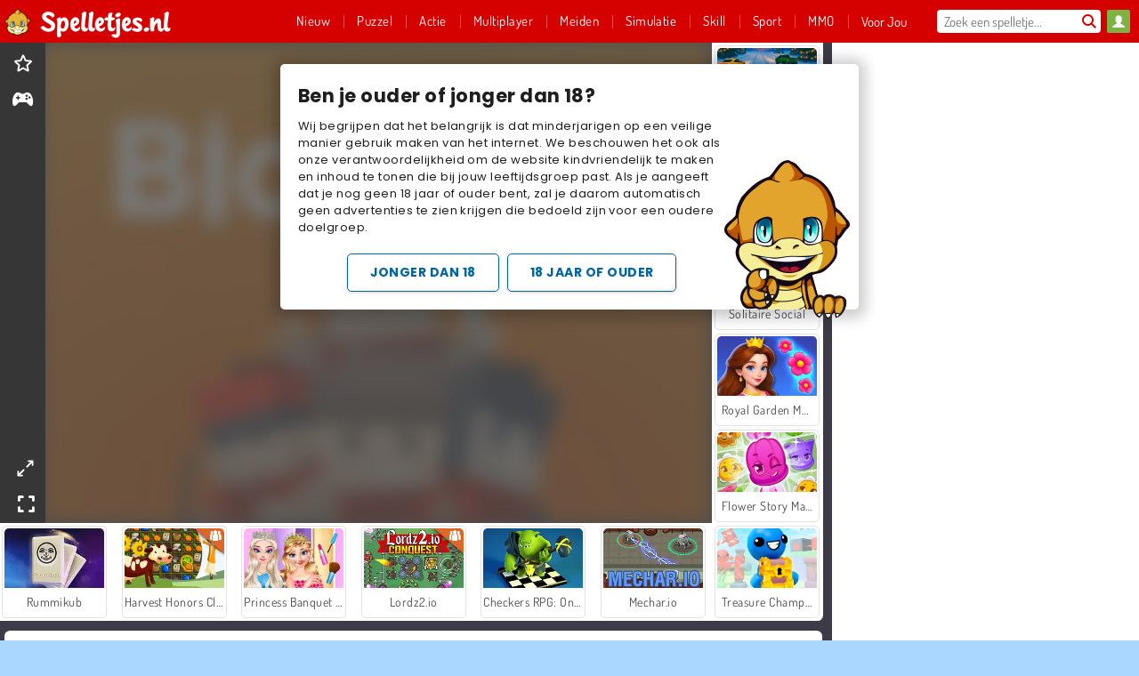

--- FILE ---
content_type: text/html; charset=utf-8
request_url: https://www.spelletjes.nl/spel/blocker-io
body_size: 25732
content:
<!DOCTYPE html>
<html lang="nl">
<head>
  <link rel="preconnect" href="https://cookie-cdn.cookiepro.com">
  <script src="https://cdn.cookielaw.org/scripttemplates/otSDKStub.js" data-domain-script="9ea2f187-261f-4e68-a6dc-04d87b4badd6"></script>

<script>
  function OptanonWrapper() {
    const userAge = window.localStorage.getItem('userAge');
    if ((document.documentElement.lang === 'nl' || (document.documentElement.lang === 'en' && window.site && kids_version_urls[window.site.theme])) && userAge === null) {
      let consent = document.getElementById('onetrust-consent-sdk'),
        ageGate = document.getElementsByClassName('confirm-age')[0];

      if (typeof consent === 'undefined' || consent === null || typeof ageGate === 'undefined' || ageGate === null) {
        // Safe call to optanon_wrapper with error handling
        setTimeout(() => {
          try {
            if (window.PORTALJS && window.PORTALJS.GDPR && typeof window.PORTALJS.GDPR.optanon_wrapper === 'function') {
              window.PORTALJS.GDPR.optanon_wrapper();
            } else {
              console.warn('[OptanonWrapper] GDPR optanon_wrapper function not available, calling OptanonWrapper directly');
              OptanonWrapper();
            }
          } catch (error) {
            console.error('[OptanonWrapper] Error calling optanon_wrapper:', error);
          }
        }, 500);
        return;
      }

      consent.style.display = 'none';
      ageGate.style.display = 'block';
      consent.classList.add('age-confirmed');
    }
function replacedAgreeButton() {
  const allowAllButton= document.querySelector("#accept-recommended-btn-handler");
  const actionButtonContainers = document.querySelector(".ot-btn-container");
  actionButtonContainers.appendChild(allowAllButton);
}
    setTimeout(replacedAgreeButton, 600)

    // Safe call to checkGDPRConsent with error handling
    try {
      if (window.PORTALJS && window.PORTALJS.GDPR && typeof window.PORTALJS.GDPR.checkGDPRConsent === 'function') {
        window.PORTALJS.GDPR.checkGDPRConsent();
      } else {
        console.warn('[OptanonWrapper] GDPR checkGDPRConsent function not available yet, will retry');
        // Retry after a short delay to allow scripts to load
        setTimeout(() => {
          if (window.PORTALJS && window.PORTALJS.GDPR && typeof window.PORTALJS.GDPR.checkGDPRConsent === 'function') {
            window.PORTALJS.GDPR.checkGDPRConsent();
          } else {
            console.error('[OptanonWrapper] GDPR checkGDPRConsent function still not available after retry');
          }
        }, 1000);
      }
    } catch (error) {
      console.error('[OptanonWrapper] Error calling checkGDPRConsent:', error);
    }

  }
</script>

  <title>Blocker.io  - Speel Blocker.io  online op Spelletjes.nl</title>
    <script type="application/ld+json" id="jsonLdSchema">
{
  "@context": "https://schema.org",
  "@type": "WebApplication",
  "@id": "https://www.spelletjes.nl/spel/blocker-io#webapp",
  "name": "Blocker.io ",
  "url": "https://www.spelletjes.nl/spel/blocker-io",
  "datePublished": "2021-03-04 15:39:24 UTC",
  "dateModified": "2024-02-26 22:37:32 UTC",
  "dateCreated": "2021-03-04 15:39:24 UTC",
  "operatingSystem": "Windows, Chrome OS, Linux, MacOS, Android, iOS",
  "applicationCategory": "Game",
  "applicationSubCategory": ".io-Spelletjes",
  "genre": ".io-Spelletjes",
  "description": "Kruip in de huid van een bandiet, een krijger of andere machtige personages in dit epische io-spel. Bestrijd monsters, verzamel waardevolle voorwerpen en neem het op tegen talloze spelers van over de hele wereld.",
  "mainEntityOfPage": {
    "@type": "WebPage",
    "@id": "https://www.spelletjes.nl/spel/blocker-io"
  },
  "image": {
    "@type": "ImageObject",
    "url": "https://gamesgamescdn.com/system/static/thumbs/spil_thumb_big/22021/jpeg_200X120_168405_1499764069.jpg?1692368508",
    "width": 600,
    "height": 400
  },
  "screenshot": {
    "@type": "ImageObject",
    "url": "https://gamesgamescdn.com/system/static/thumbs/spil_thumb_big/22021/jpeg_200X120_168405_1499764069.jpg?1692368508",
    "thumbnailUrl": "https://gamesgamescdn.com/system/static/thumbs/spil_thumb_big/22021/jpeg_200X120_168405_1499764069.jpg?1692368508"
  },
  "aggregateRating": {
    "@type": "AggregateRating",
    "ratingValue": 4.1,
    "bestRating": "5",
    "worstRating": "1",
    "ratingCount": "4340"
  },
  "offers": {
    "@type": "Offer",
    "price": "0",
    "priceCurrency": "USD",
    "availability": "https://schema.org/InStock"
  },
  "publisher": {
    "@type": "Organization",
    "name": "gamesgames",
    "url": "https://www.spelletjes.nl/",
    "logo": {
      "@type": "ImageObject",
      "url": "https://gamesgamescdn.com/assets/gamesgames/logos/default/gamesgames.nl.desktop-7c6ce15962e580a0022702de721eded98f5ad03bc24c9fdb64ab323b6835c123.png",
      "width": 112,
      "height": 40
    }
  }
}
</script>
  <meta name="description" content="Kruip in de huid van een bandiet, een krijger of andere machtige personages in dit epische io-spel. Bestrijd monsters, verzamel waardevolle voorwerpen en neem het op tegen talloze spelers van over de hele wereld."/>
  <link rel="canonical" href="https://www.spelletjes.nl/spel/blocker-io"/>
  <meta property="og:title" content="Blocker.io  - Speel Blocker.io  online op Spelletjes.nl"/>
  <meta property="og:type" content="game"/>
  <meta property="og:url" content="https://www.spelletjes.nl/spel/blocker-io"/>
  <meta property="og:description" content="Kruip in de huid van een bandiet, een krijger of andere machtige personages in dit epische io-spel. Bestrijd monsters, verzamel waardevolle voorwerpen en neem het op tegen talloze spelers van over de hele wereld."/>
  <meta property="og:site_name" content="spelletjes.nl"/>
  <meta property="og:image" content="https://gamesgamescdn.com/system/static/thumbs/spil_thumb_big/22021/jpeg_200X120_168405_1499764069.jpg?1692368508"/>
  <link rel="image_src" href="https://gamesgamescdn.com/system/static/thumbs/spil_thumb_big/22021/jpeg_200X120_168405_1499764069.jpg?1692368508"/>


  <meta http-equiv="Content-Security-Policy" content="frame-src *;">
  <meta http-equiv="Content-Type" content="text/html; charset=UTF-8">
  <meta property="sg:type" content="portal">
  <meta name="viewport" content="width=device-width, initial-scale=1">
  <meta name="google-site-verification" content="eNAryMogwYSfa4U6hg4gChlj-V8FmWc6yo5dChPtgDg">
  <meta name="apple-mobile-web-app-title" content="spelletjes.nl">
  <meta name="application-name" content="spelletjes.nl">
  <meta name="turbolinks-cache-control" content="no-cache">
  <meta name="acid" content="39c6f0dd-0ace-42db-aa86-b9dd1907764a">

  <link href="https://gamesgamescdn.com/" rel="preconnect" crossorigin="">
  <link rel="stylesheet" media="screen" href="https://gamesgamescdn.com/assets/gamesgames/games-4a38be87794f0a305222ac385cbbe8493130d17e1d5748a43ce2308e8b21ae1e.css" />

  <link rel="stylesheet" media="screen" href="https://gamesgamescdn.com/assets/spil/games-ec1cb4ce0813b6d1501c7a1068710d31c61f09624f33dde89dadc60faee7ceb8.css" />

  

  <script type="application/ld+json">
{
    "@context": "https://schema.org/",
    "@type": "Organization",
    "@id": "https://azerion.com/#Organization",
    "address": {
        "@type": "PostalAddress",
        "streetAddress": "Beechavenue 182",
        "addressLocality": "Schiphol-Rijk",
        "addressRegion": "Noord-Holland",
        "postalCode": "1119 PX",
        "addressCountry": "The Netherlands",
        "email": "info@azerion.com",
        "telephone": "+31 (0) 20 760 2040"
    },
    "logo": {
        "type": "ImageObject",
        "url": "https://images.cdn.spilcloud.com/azerion-logo/1589895396_azerion_logo.png",
        "width": 222,
        "height": 181
    },
    "name": "Azerion",
    "url": "https://azerion.com/",
    "sameAs": [
        "https://www.facebook.com/WeAreAzerion/",
        "https://www.linkedin.com/company/azerion/",
        "https://twitter.com/weareazerion",
        "https://www.youtube.com/channel/UCJ6LErg7E2QNs4dftBVwNdA/",
        "https://de.wikipedia.org/wiki/Azerion"
        ],
    "brand": [
        {
            "@type": "WebSite",
            "name": "Agame",
            "url": "https://www.agame.com"
        },
        {
            "@type": "WebSite",
            "name": "Plinga",
            "url": "https://www.plinga.com"
        },
        {
            "@type": "WebSite",
            "name": "GameDistribution",
            "url": "https://gamedistribution.com"
        },
        {
            "@type": "WebSite",
            "name": "Sulake",
            "url": "https://www.sulake.com"
        },
        {
            "@type": "WebSite",
            "name": "Voidu",
            "url": "https://www.voidu.com/en"
        },
        {
            "@type": "WebSite",
            "name": "Kizi",
            "url": "https://kizi.com"
        },
        {
            "@type": "WebSite",
            "name": "A10",
            "url": "https://www.a10.com"
        },
        {
            "@type": "WebSite",
            "name": "Flashgames",
            "url": "https://www.flashgames.ru"
        },
        {
            "@type": "WebSite",
            "name": "Games",
            "url": "https://www.games.co.id"
        },
        {
            "@type": "WebSite",
            "name": "Games",
            "url": "https://www.games.co.uk"
        },
        {
            "@type": "WebSite",
            "name": "Gamesgames",
            "url": "https://www.gamesgames.com"
        },
        {
            "@type": "WebSite",
            "name": "Giochi",
            "url": "https://www.giochi.it"
        },
        {
            "@type": "WebSite",
            "name": "Gioco",
            "url": "https://www.gioco.it"
        },
        {
            "@type": "WebSite",
            "name": "Girlsgogames",
            "url": "https://www.girlsgogames.co.id"
        },
        {
            "@type": "WebSite",
            "name": "Girlsgogames",
            "url": "https://www.girlsgogames.co.uk"
        },
        {
            "@type": "WebSite",
            "name": "Girlsgogames",
            "url": "https://www.girlsgogames.com"
        },
        {
            "@type": "WebSite",
            "name": "Girlsgogames",
            "url": "https://www.girlsgogames.de"
        },
        {
            "@type": "WebSite",
            "name": "Girlsgogames",
            "url": "https://www.girlsgogames.fr"
        },
        {
            "@type": "WebSite",
            "name": "Girlsgogames",
            "url": "https://www.girlsgogames.it"
        },
        {
            "@type": "WebSite",
            "name": "Girlsgogames",
            "url": "https://www.girlsgogames.ru"
        },
        {
            "@type": "WebSite",
            "name": "Gry",
            "url": "https://www.gry.pl"
        },
        {
            "@type": "WebSite",
            "name": "Jetztspielen",
            "url": "https://www.jetztspielen.de"
        },
        {
            "@type": "WebSite",
            "name": "Jeu",
            "url": "https://www.jeu.fr"
        },
        {
            "@type": "WebSite",
            "name": "Jeux",
            "url": "https://www.jeux.fr"
        },
        {
            "@type": "WebSite",
            "name": "Juegos",
            "url": "https://www.juegos.com"
        },
        {
            "@type": "WebSite",
            "name": "Juegosdechicas",
            "url": "https://www.juegosdechicas.com"
        },
        {
            "@type": "WebSite",
            "name": "Mousebreaker",
            "url": "https://www.mousebreaker.com"
        },
        {
            "@type": "WebSite",
            "name": "Ojogos",
            "url": "https://www.ojogos.com.br"
        },
        {
            "@type": "WebSite",
            "name": "Ourgames",
            "url": "https://www.ourgames.ru"
        },
        {
            "@type": "WebSite",
            "name": "Oyunskor",
            "url": "https://www.oyunskor.com"
        },
        {
            "@type": "WebSite",
            "name": "Permainan",
            "url": "https://www.permainan.co.id"
        },
        {
            "@type": "WebSite",
            "name": "Spel",
            "url": "https://www.spel.nl"
        },
        {
            "@type": "WebSite",
            "name": "Spela",
            "url": "https://www.spela.se"
        },
        {
            "@type": "WebSite",
            "name": "Spelletjes",
            "url": "https://www.spelletjes.nl"
        },
        {
            "@type": "WebSite",
            "name": "Spielen",
            "url": "https://www.spielen.com"
        }
    ]
}




  </script>
  <script type="application/ld+json">
{
    "@context": "https://schema.org",
    "@type": "WebSite",
    "name": "Spelletjes.nl",
    "url": "https://www.spelletjes.nl/",
    "@id": "#WebSite",
    "inLanguage": "nl",
    "image": "https://gamesgamescdn.com/assets/gamesgames/logos/default/gamesgames.nl.desktop-efcd654e25c38e7bc535b43501b1c52f26023d48aae6ea24c311524682da25bd.webp",
    "potentialAction": {
      "@type": "SearchAction",
      "target": "https://www.spelletjes.nl/zoeken?term=%7Bsearch_term_string%7D",
      "query-input": "required name=search_term_string"
    },
    "publisher": {
        "@id": "https://azerion.com/#Organization"
    }
}




  </script>

    <link rel="alternate" hreflang="x-default" href="https://www.gamesgames.com/game/blocker-io">

  
    <link rel="alternate" hreflang="en" href="https://www.gamesgames.com">
    <link rel="alternate" hreflang="en-GB" href="https://www.games.co.uk/game/blocker-io">
    <link rel="alternate" hreflang="de" href="https://www.jetztspielen.de">
    <link rel="alternate" hreflang="ru" href="https://www.ourgames.ru/igra/blocker-io">
    <link rel="alternate" hreflang="id" href="https://www.permainan.co.id/permainan/blocker-io">
    <link rel="alternate" hreflang="it" href="https://www.gioco.it/gioco/blocker-io">
    <link rel="alternate" hreflang="fr" href="https://www.jeux.fr/jeu/blocker-io">
    <link rel="alternate" hreflang="pl" href="https://www.gry.pl/gra/blocker-io">
    <link rel="alternate" hreflang="es" href="https://www.juegos.com">
    <link rel="alternate" hreflang="pt-BR" href="https://www.ojogos.com.br/jogo/blocker-io">
    <link rel="alternate" hreflang="tr" href="https://www.oyunskor.com/oyun/blocker-io">
    <link rel="alternate" hreflang="sv" href="https://www.spela.se/spel_/blocker-io">
    <link rel="alternate" hreflang="nl" href="https://www.spelletjes.nl/spel/blocker-io">


  <link rel="shortcut icon" type="image/x-icon" href="/favicon.ico">

  <script>

    window.search_url = 'https://www.spelletjes.nl/zoeken';
    window.autocomplete_url = window.search_url + '.json';
    window.site = {
      environment: 'live',
      is_mobile: 'desktop',
      spil_channel_name: 'family',
      theme: 'gamesgames',
      token: 'BAFlEtiohVcAAQEA',
    }
    window.gtm_id = 'GTM-NNTPC7';
    window.account_deleted_notification = 'Uw account en alle gerelateerde gegevens worden binnen 5 minuten verwijderd.';
    document.display_deleted_notification = false;
    kids_version_urls = {
      agame: 'https://kids.agame.com',
    }
  </script>

  <script src="https://gamesgamescdn.com/assets/gamesgames/gamesgames-fbc23e01b5cd83fb0683ba0c9dc504a29ad1651c7862ebdca406602344588b8b.js"></script>

  
  <script>
    SpilGames = function (data) {
      if (data == "api.portal.overlay.show") {
        document.exitFullscreen();
      } else {
        throw "Error";
      }
    }
  </script>


	</head>

	<body class="desktop class_games" data-controller="games" data-action="show" data-namespace-name="PORTALJS">
  <script>
    window.rate_url = 'https://www.spelletjes.nl/spel/blocker-io/rate';
    window.game_id = '22021';
    window.game_name = 'Blocker.io ';
    window.channel = '800';
    window.ch_date_value = '800_0';
    window.game = {
      spil_id: "576742227280302549",
      width: 1136,
      height: 720
    };
  </script>




<div class="confirm-age">
  <h3>Ben je ouder of jonger dan 18?</h3>
  <div class="content-container">
    <p>Wij begrijpen dat het belangrijk is dat minderjarigen op een veilige manier gebruik maken van het internet. We beschouwen het ook als onze verantwoordelijkheid om de website kindvriendelijk te maken en inhoud te tonen die bij jouw leeftijdsgroep past. Als je aangeeft dat je nog geen 18 jaar of ouder bent, zal je daarom automatisch geen advertenties te zien krijgen die bedoeld zijn voor een oudere doelgroep.</p>
    <div id="age-younger" class="age-button">Jonger dan 18</div><div id="age-older" class="age-button older">18 jaar of ouder</div>
  </div>
  <img class="age-drago" src="https://files.cdn.spilcloud.com/drago/1614847196_drago-pointing.png" alt="">
</div>
<style>
    .confirm-age {
        z-index: 2147483645;
        top: 10%;
        position: fixed;
        right: 0;
        background-color: #fff;
        width: 95%;
        max-width: 650px;
        border-radius: 5px;
        left: 0;
        margin: 0 auto;
        font-size: 14px;
        max-height: 90%;
        box-shadow: 0 2px 15px 8px rgba(0, 0, 0, 0.2);
        padding: 20px;
        font-family: Poppins;
        color: #1e1e1e;
        display: none;
    }

    .confirm-age.show {
        display: block;
    }

    .confirm-age h3 {
        font-size: 21px;
        line-height: 32px;
        text-transform: none;
    }


    #onetrust-consent-sdk.age-confirmed #onetrust-policy-title::after {
        content: "2/2";
        font-size: 14px;
        line-height: 21px;
        position: absolute;
        right: 20px;
        top: 20px;
    }

    .confirm-age p {
        font-size: 13px;
        text-align: left;
    }

    #onetrust-close-btn-container {
      display: none !important;
    }
    
    .age-button {
        display: inline-block;
        padding: 10px 25px;
        font-size: 14px;
        text-align: center;
        font-weight: 700;
        color: #0355ff;
        box-shadow: 0 1px 4px rgba(0, 0, 0, 0.16);
        border-radius: 5px;
        border: 1px solid #0355ff;
        margin-top: 20px;
        text-transform: uppercase;
    }

    .age-button:hover {
        cursor: pointer;
        background-color: #e1e6ee;
    }

    .age-button.older {
        background-color: #0355ff;
        color: white;
        margin-left: 9px;
    }

    .age-button.older:hover {
        background-color: #0040c4;
    }

    .content-container {
        max-width: 480px;
        text-align: center;
        display: block;

    }

    .age-drago {
        position: absolute;
        right: 10px;
        bottom: -11px;
    }

    @media only screen and (max-width: 650px) {
        .age-drago {
            display: none;
        }
        .content-container {
            max-width: 100%;
        }
    }

    @media only screen and (max-width: 450px) {
        .content-container {
            display: flex;
            flex-direction: column;
        }

        .content-container p {
            order: 1;
        }

        .age-button.older {
            order: 2;
            margin-left: 0;
        }

        .age-button {
            order: 3;
        }

        .confirm-age h3 {
            font-size: 17px;
            line-height: 24px;
        }
    }
</style>
<script>
  document.getElementById('age-younger').addEventListener('click', () => {
    window.localStorage.setItem('userAge', 0);
    showConsent();
  })

  document.getElementById('age-older').addEventListener('click', () => {
    window.localStorage.setItem('userAge', 1);
    showConsent();
  })

  function showConsent() {
    let consent = document.getElementById('onetrust-consent-sdk'),
        ageGate = document.getElementsByClassName('confirm-age')[0];

    consent.style.display = 'block';
    ageGate.style.display = 'none';
  }
</script>


<div class="outer container" id="page_content">
  <div class="inner container">
    <header id="wdg_header" data-widget="header" class="wdg_header">
  <span class="menu-container-toggle menu-container-openbutton"></span>
  <div class="header-home-container">
    <div class="header-home">
      <a class="wdg_header_logo wdg_header_logo--90" id="wdg_header_logo" href="https://www.spelletjes.nl/">
        <picture>
          <source width="100%" height="100%" data-srcset="https://gamesgamescdn.com/assets/gamesgames/logos/default/gamesgames.nl.desktop-efcd654e25c38e7bc535b43501b1c52f26023d48aae6ea24c311524682da25bd.webp" type="image/webp" alt="Jouw bestemming voor gratis online spelletjes">
          <img width="100%" height="100%" class="lazy logo" data-src="https://gamesgamescdn.com/assets/gamesgames/logos/default/gamesgames.nl.desktop-7c6ce15962e580a0022702de721eded98f5ad03bc24c9fdb64ab323b6835c123.png" alt="Jouw bestemming voor gratis online spelletjes"/>
        </picture>
</a>    </div>
  </div>
  <div class="header-menu-container " id="">
    <div class="menu-container">
      <div class="menu-header">
          <div id="wdg_user_status" class="wdg_user_status dropdown-container">
  <a data-turbolinks="false" href="/users/auth/gamesgamesconnect">
    <div id="login-button-nav" class="sign-in">
      <span class="sp-i__user"></span>
    </div>
</a></div>




        <span class="menu-container-toggle menu-container-closebutton"></span>
        <picture>
          <source width="100%" height="100%" srcset="https://gamesgamescdn.com/assets/gamesgames/logos/default/gamesgames.nl.mobile-d649a8325fff9eb07892de588b7dceac478184cc7cf11cd2f4b979d1cd4a882e.webp" type="image/webp" alt="Jouw bestemming voor gratis online spelletjes">
          <img width="100%" height="100%" class="lazy logo" data-src="https://gamesgamescdn.com/assets/gamesgames/logos/default/gamesgames.nl.mobile-561edf4952467bd62dc32dee2a0311d728ed9f2610652d78dd73e0808c7c2699.png" alt="Jouw bestemming voor gratis online spelletjes"/>
        </picture>
      </div>
      <nav id="wdg_menu" class="wdg_menu nav ready">
        <ul id="menu-items_list" class="menu__items_list promotions clearfix">
          <li class="menu-item" data-menu-id="new">
            <div class="menu-item-button-container menu-item-button-container--new-games">
              <a class="icon-wrapper new-games" href="https://www.spelletjes.nl/spellen/nieuw">
                <p class="menu-title">Nieuw</p>
</a>            </div>
          </li>
          

              <li class="menu-item menu-item-category" data-menu-id="944">
  <div class="menu-item-button-container">
    <a class="icon-wrapper" href="https://www.spelletjes.nl/spellen/puzzel">
      <p class="menu-title">Puzzel</p>
    </a> <span class="arrow"></span>
  </div>

  <div class="menu-item__dropdown menu-item__dropdown-list">
    <div class="categories dropdown">
      <div class="grid-col col-l-2-9 top-categories">
        <header class="box-header">
          <h3 class="box-title ellipsis">POPULAIRE CATEGORIEËN</h3>
        </header>

        <ul class="category grid-row col-2 col-s-3 col-m-4 col-l-2">
            <li class="grid-col">
  <a class="ellipsis" href="https://www.spelletjes.nl/spellen/mahjong">
    <i class="c-i__mahjongg"></i>
    <div class="tile-title ellipsis">Mahjong Spelletjes</div>
</a></li>

            <li class="grid-col">
  <a class="ellipsis" href="https://www.spelletjes.nl/spellen/zoek-en-vind">
    <i class="c-i__hidden-objects"></i>
    <div class="tile-title ellipsis">Hidden Object Spelletjes</div>
</a></li>

            <li class="grid-col">
  <a class="ellipsis" href="https://www.spelletjes.nl/spellen/bubble-shooter">
    <i class="c-i__bubble-shooter"></i>
    <div class="tile-title ellipsis">Bubble Shooter Spelletjes</div>
</a></li>

            <li class="grid-col">
  <a class="ellipsis" href="https://www.spelletjes.nl/spellen/match-3">
    <i class="c-i__match-3"></i>
    <div class="tile-title ellipsis">Match 3 Spelletjes</div>
</a></li>

            <li class="grid-col">
  <a class="ellipsis" href="https://www.spelletjes.nl/spellen/mobiel-spellen">
    <i class="c-i__smartphone-games"></i>
    <div class="tile-title ellipsis">Mobiele Spelletjes</div>
</a></li>

            <li class="grid-col">
  <a class="ellipsis" href="https://www.spelletjes.nl/spellen/denk-spelletjes">
    <i class="c-i__brain"></i>
    <div class="tile-title ellipsis">Denk Spelletjes</div>
</a></li>

            <li class="grid-col">
  <a class="ellipsis" href="https://www.spelletjes.nl/spellen/taal">
    <i class="c-i__word"></i>
    <div class="tile-title ellipsis">Woordspelletjes</div>
</a></li>

            <li class="grid-col">
  <a class="ellipsis" href="https://www.spelletjes.nl/spellen/legpuzzel">
    <i class="c-i__jigsaw-puzzle"></i>
    <div class="tile-title ellipsis">Legpuzzelspellen</div>
</a></li>

        </ul>

        <div class="all_category_labels-link-wrapper">
            <a title="Puzzel Spelletjes" class="all_category_labels-link" href="https://www.spelletjes.nl/spellen/puzzel">Alle Puzzel Spelletjes</a>

        </div>
      </div>
      <div class="grid-col col-l-7-9 best-games" data-widget="menu" data-label="best-games">
        <header class="box-header">
          <h3 class="box-title ellipsis">BESTE GAMES</h3>
        </header>

        <ul class="grid-row  col-l-7">
            <li class="grid-col">
              <a class="tile" title="Bubble Shooter" data-index="0" href="https://www.spelletjes.nl/spel/bubble-shooter">
  <div class="tile-thumbnail ">



    <picture>
      <source width="100%" height="100%" data-srcset="https://gamesgamescdn.com/system/static/thumbs/spil_thumb_big/14464/webp_200X120_11638_1487769913.webp?1692363390" type="image/webp" alt="Bubble Shooter" media="(min-width: 481px)">
      <source data-srcset="https://gamesgamescdn.com/system/static/thumbs/spil_thumb_big/14464/original_200X120_11638_1487769913.gif?1692363390" type="image/webp" alt="Bubble Shooter" media="(max-width: 481px)" />
      <img width="100%" height="100%" class="lazy" data-appid="576742227280145782" data-index="1" data-src="https://gamesgamescdn.com/system/static/thumbs/spil_thumb_big/14464/jpeg_200X120_11638_1487769913.jpg?1692363390" alt="Bubble Shooter">
    </picture>

  </div>
  <div class="tile-title" data-index="0">Bubble Shooter</div>
</a>

            </li>
            <li class="grid-col">
              <a class="tile" title="Rummikub" data-index="1" href="https://www.spelletjes.nl/spel/rummikub">
  <div class="tile-thumbnail ">



    <picture>
      <source width="100%" height="100%" data-srcset="https://gamesgamescdn.com/system/static/thumbs/spil_thumb_big/25056/webp_200X120_177672_1607932897.webp?1692370659" type="image/webp" alt="Rummikub" media="(min-width: 481px)">
      <source data-srcset="https://gamesgamescdn.com/system/static/thumbs/spil_thumb_big/25056/original_200X120_177672_1607932897.png?1692370659" type="image/webp" alt="Rummikub" media="(max-width: 481px)" />
      <img width="100%" height="100%" class="lazy" data-appid="576742227280311816" data-index="2" data-src="https://gamesgamescdn.com/system/static/thumbs/spil_thumb_big/25056/jpeg_200X120_177672_1607932897.jpg?1692370659" alt="Rummikub">
    </picture>

  </div>
  <div class="tile-title" data-index="1">Rummikub</div>
</a>

            </li>
            <li class="grid-col">
              <a class="tile" title="MahJongCon" data-index="2" href="https://www.spelletjes.nl/spel/mahjongcon">
  <div class="tile-thumbnail ">



    <picture>
      <source width="100%" height="100%" data-srcset="https://gamesgamescdn.com/system/static/thumbs/spil_thumb_big/14489/webp_1508936116_mahjongcon-200x120.webp?1692363407" type="image/webp" alt="MahJongCon" media="(min-width: 481px)">
      <source data-srcset="https://gamesgamescdn.com/system/static/thumbs/spil_thumb_big/14489/original_1508936116_mahjongcon-200x120.png?1692363407" type="image/webp" alt="MahJongCon" media="(max-width: 481px)" />
      <img width="100%" height="100%" class="lazy" data-appid="576742227280146821" data-index="3" data-src="https://gamesgamescdn.com/system/static/thumbs/spil_thumb_big/14489/jpeg_1508936116_mahjongcon-200x120.jpg?1692363407" alt="MahJongCon">
    </picture>

  </div>
  <div class="tile-title" data-index="2">MahJongCon</div>
</a>

            </li>
            <li class="grid-col">
              <a class="tile" title="Solitaire FRVR" data-index="3" href="https://www.spelletjes.nl/spel/solitaire-frvr">
  <div class="tile-thumbnail ">



    <picture>
      <source width="100%" height="100%" data-srcset="https://gamesgamescdn.com/system/static/thumbs/spil_thumb_big/19915/webp_1428565646_solitaire-frvr-1.webp?1692367033" type="image/webp" alt="Solitaire FRVR" media="(min-width: 481px)">
      <source data-srcset="https://gamesgamescdn.com/system/static/thumbs/spil_thumb_big/19915/original_1428565646_solitaire-frvr-1.jpg?1692367033" type="image/webp" alt="Solitaire FRVR" media="(max-width: 481px)" />
      <img width="100%" height="100%" class="lazy" data-appid="576742227280294500" data-index="4" data-src="https://gamesgamescdn.com/system/static/thumbs/spil_thumb_big/19915/jpeg_1428565646_solitaire-frvr-1.jpg?1692367033" alt="Solitaire FRVR">
    </picture>

  </div>
  <div class="tile-title" data-index="3">Solitaire FRVR</div>
</a>

            </li>
            <li class="grid-col">
              <a class="tile" title="Mahjong Connect Classic" data-index="4" href="https://www.spelletjes.nl/spel/mahjong-connect">
  <div class="tile-thumbnail ">



    <picture>
      <source width="100%" height="100%" data-srcset="https://gamesgamescdn.com/system/static/thumbs/spil_thumb_big/21029/webp_200X120_164867.webp?1692367812" type="image/webp" alt="Mahjong Connect Classic" media="(min-width: 481px)">
      <source data-srcset="https://gamesgamescdn.com/system/static/thumbs/spil_thumb_big/21029/original_200X120_164867.jpg?1692367812" type="image/webp" alt="Mahjong Connect Classic" media="(max-width: 481px)" />
      <img width="100%" height="100%" class="lazy" data-appid="576742227280299011" data-index="5" data-src="https://gamesgamescdn.com/system/static/thumbs/spil_thumb_big/21029/jpeg_200X120_164867.jpg?1692367812" alt="Mahjong Connect Classic">
    </picture>

  </div>
  <div class="tile-title" data-index="4">Mahjong Connect Classic</div>
</a>

            </li>
            <li class="grid-col">
              <a class="tile" title="Blokkenkampioen" data-index="5" href="https://www.spelletjes.nl/spel/blokkenkampioen">
  <div class="tile-thumbnail ">



    <picture>
      <source width="100%" height="100%" data-srcset="https://gamesgamescdn.com/system/static/thumbs/spil_thumb_big/24557/webp_200X120_176333_1563886827.webp?1692370306" type="image/webp" alt="Blokkenkampioen" media="(min-width: 481px)">
      <source data-srcset="https://gamesgamescdn.com/system/static/thumbs/spil_thumb_big/24557/original_200X120_176333_1563886827.png?1692370306" type="image/webp" alt="Blokkenkampioen" media="(max-width: 481px)" />
      <img width="100%" height="100%" class="lazy" data-appid="576742227280310477" data-index="6" data-src="https://gamesgamescdn.com/system/static/thumbs/spil_thumb_big/24557/jpeg_200X120_176333_1563886827.jpg?1692370306" alt="Blokkenkampioen">
    </picture>

  </div>
  <div class="tile-title" data-index="5">Blokkenkampioen</div>
</a>

            </li>
            <li class="grid-col">
              <a class="tile" title="Bubble Shooter Classic" data-index="6" href="https://www.spelletjes.nl/spel/bubble-shooter-classic">
  <div class="tile-thumbnail ">



    <picture>
      <source width="100%" height="100%" data-srcset="https://gamesgamescdn.com/system/static/thumbs/spil_thumb_big/21659/webp_200X120_167551.webp?1692368254" type="image/webp" alt="Bubble Shooter Classic" media="(min-width: 481px)">
      <source data-srcset="https://gamesgamescdn.com/system/static/thumbs/spil_thumb_big/21659/original_200X120_167551.png?1692368254" type="image/webp" alt="Bubble Shooter Classic" media="(max-width: 481px)" />
      <img width="100%" height="100%" class="lazy" data-appid="576742227280301695" data-index="7" data-src="https://gamesgamescdn.com/system/static/thumbs/spil_thumb_big/21659/jpeg_200X120_167551.jpg?1692368254" alt="Bubble Shooter Classic">
    </picture>

  </div>
  <div class="tile-title" data-index="6">Bubble Shooter Classic</div>
</a>

            </li>
            <li class="grid-col">
              <a class="tile" title="Vlindervreugde" data-index="7" href="https://www.spelletjes.nl/spel/vlindervreugde">
  <div class="tile-thumbnail ">



    <picture>
      <source width="100%" height="100%" data-srcset="https://gamesgamescdn.com/system/static/thumbs/spil_thumb_big/16602/webp_1441882244_576742227280284736_large.webp?1692364826" type="image/webp" alt="Vlindervreugde" media="(min-width: 481px)">
      <source data-srcset="https://gamesgamescdn.com/system/static/thumbs/spil_thumb_big/16602/original_1441882244_576742227280284736_large.jpg?1692364826" type="image/webp" alt="Vlindervreugde" media="(max-width: 481px)" />
      <img width="100%" height="100%" class="lazy" data-appid="576742227280284736" data-index="8" data-src="https://gamesgamescdn.com/system/static/thumbs/spil_thumb_big/16602/jpeg_1441882244_576742227280284736_large.jpg?1692364826" alt="Vlindervreugde">
    </picture>

  </div>
  <div class="tile-title" data-index="7">Vlindervreugde</div>
</a>

            </li>
            <li class="grid-col">
              <a class="tile" title="Mahjong: Klassiek" data-index="8" href="https://www.spelletjes.nl/spel/mahjong-klassiek">
  <div class="tile-thumbnail ">



    <picture>
      <source width="100%" height="100%" data-srcset="https://gamesgamescdn.com/system/static/thumbs/spil_thumb_big/22653/webp_200X120_170013_1498053722.webp?1692368959" type="image/webp" alt="Mahjong: Klassiek" media="(min-width: 481px)">
      <source data-srcset="https://gamesgamescdn.com/system/static/thumbs/spil_thumb_big/22653/original_200X120_170013_1498053722.png?1692368959" type="image/webp" alt="Mahjong: Klassiek" media="(max-width: 481px)" />
      <img width="100%" height="100%" class="lazy" data-appid="576742227280304157" data-index="9" data-src="https://gamesgamescdn.com/system/static/thumbs/spil_thumb_big/22653/jpeg_200X120_170013_1498053722.jpg?1692368959" alt="Mahjong: Klassiek">
    </picture>

  </div>
  <div class="tile-title" data-index="8">Mahjong: Klassiek</div>
</a>

            </li>
            <li class="grid-col">
              <a class="tile" title="Mahjong Titans Classic" data-index="9" href="https://www.spelletjes.nl/spel/mahjong-titans-classic">
  <div class="tile-thumbnail ">



    <picture>
      <source width="100%" height="100%" data-srcset="https://gamesgamescdn.com/system/static/thumbs/spil_thumb_big/21954/webp_1479728802_l.webp?1692368461" type="image/webp" alt="Mahjong Titans Classic" media="(min-width: 481px)">
      <source data-srcset="https://gamesgamescdn.com/system/static/thumbs/spil_thumb_big/21954/original_1479728802_l.png?1692368461" type="image/webp" alt="Mahjong Titans Classic" media="(max-width: 481px)" />
      <img width="100%" height="100%" class="lazy" data-appid="576742227280302340" data-index="10" data-src="https://gamesgamescdn.com/system/static/thumbs/spil_thumb_big/21954/jpeg_1479728802_l.jpg?1692368461" alt="Mahjong Titans Classic">
    </picture>

  </div>
  <div class="tile-title" data-index="9">Mahjong Titans Classic</div>
</a>

            </li>
            <li class="grid-col">
              <a class="tile" title="Dream Pet Link" data-index="10" href="https://www.spelletjes.nl/spel/dream-pet-link">
  <div class="tile-thumbnail ">



    <picture>
      <source width="100%" height="100%" data-srcset="https://gamesgamescdn.com/system/static/thumbs/spil_thumb_big/15221/webp_1464611715_dream-pet-link200x120.webp?1692363911" type="image/webp" alt="Dream Pet Link" media="(min-width: 481px)">
      <source data-srcset="https://gamesgamescdn.com/system/static/thumbs/spil_thumb_big/15221/original_1464611715_dream-pet-link200x120.jpg?1692363911" type="image/webp" alt="Dream Pet Link" media="(max-width: 481px)" />
      <img width="100%" height="100%" class="lazy" data-appid="576742227280262801" data-index="11" data-src="https://gamesgamescdn.com/system/static/thumbs/spil_thumb_big/15221/jpeg_1464611715_dream-pet-link200x120.jpg?1692363911" alt="Dream Pet Link">
    </picture>

  </div>
  <div class="tile-title" data-index="10">Dream Pet Link</div>
</a>

            </li>
            <li class="grid-col">
              <a class="tile" title="Solitaire Collection" data-index="11" href="https://www.spelletjes.nl/spel/solitaire-collection">
  <div class="tile-thumbnail ">



    <picture>
      <source width="100%" height="100%" data-srcset="https://gamesgamescdn.com/system/static/thumbs/spil_thumb_big/25213/webp_200X120_177855_1622795733.webp?1692370770" type="image/webp" alt="Solitaire Collection" media="(min-width: 481px)">
      <source data-srcset="https://gamesgamescdn.com/system/static/thumbs/spil_thumb_big/25213/original_200X120_177855_1622795733.png?1692370770" type="image/webp" alt="Solitaire Collection" media="(max-width: 481px)" />
      <img width="100%" height="100%" class="lazy" data-appid="576742227280311999" data-index="12" data-src="https://gamesgamescdn.com/system/static/thumbs/spil_thumb_big/25213/jpeg_200X120_177855_1622795733.jpg?1692370770" alt="Solitaire Collection">
    </picture>

  </div>
  <div class="tile-title" data-index="11">Solitaire Collection</div>
</a>

            </li>
            <li class="grid-col">
              <a class="tile" title="Lingo" data-index="12" href="https://www.spelletjes.nl/spel/lingo">
  <div class="tile-thumbnail ">



    <picture>
      <source width="100%" height="100%" data-srcset="https://gamesgamescdn.com/system/static/thumbs/spil_thumb_big/69565/webp_1623144903_Lingo-200x120.webp?1692371062" type="image/webp" alt="Lingo" media="(min-width: 481px)">
      <source data-srcset="https://gamesgamescdn.com/system/static/thumbs/spil_thumb_big/69565/original_1623144903_Lingo-200x120.png?1692371062" type="image/webp" alt="Lingo" media="(max-width: 481px)" />
      <img width="100%" height="100%" class="lazy" data-appid="576742227280311696" data-index="13" data-src="https://gamesgamescdn.com/system/static/thumbs/spil_thumb_big/69565/jpeg_1623144903_Lingo-200x120.jpg?1692371062" alt="Lingo">
    </picture>

  </div>
  <div class="tile-title" data-index="12">Lingo</div>
</a>

            </li>
            <li class="grid-col">
              <a class="tile" title="My Parking Lot" data-index="13" href="https://www.spelletjes.nl/spel/my-parking-lot">
  <div class="tile-thumbnail ">



    <picture>
      <source width="100%" height="100%" data-srcset="https://gamesgamescdn.com/system/static/thumbs/spil_thumb_big/92905/webp_my-parking-lot_200x120.webp?1727865729" type="image/webp" alt="My Parking Lot" media="(min-width: 481px)">
      <source data-srcset="https://gamesgamescdn.com/system/static/thumbs/spil_thumb_big/92905/original_my-parking-lot_200x120.png?1727865729" type="image/webp" alt="My Parking Lot" media="(max-width: 481px)" />
      <img width="100%" height="100%" class="lazy" data-appid="13446" data-index="14" data-src="https://gamesgamescdn.com/system/static/thumbs/spil_thumb_big/92905/jpeg_my-parking-lot_200x120.jpg?1727865729" alt="My Parking Lot">
    </picture>

  </div>
  <div class="tile-title" data-index="13">My Parking Lot</div>
</a>

            </li>
        </ul>

      </div>
    </div>
  </div>
</li>

  <li class="menu-item menu-item-category" data-menu-id="636">
  <div class="menu-item-button-container">
    <a class="icon-wrapper" href="https://www.spelletjes.nl/spellen/actie">
      <p class="menu-title">Actie</p>
    </a> <span class="arrow"></span>
  </div>

  <div class="menu-item__dropdown menu-item__dropdown-list">
    <div class="categories dropdown">
      <div class="grid-col col-l-2-9 top-categories">
        <header class="box-header">
          <h3 class="box-title ellipsis">POPULAIRE CATEGORIEËN</h3>
        </header>

        <ul class="category grid-row col-2 col-s-3 col-m-4 col-l-2">
            <li class="grid-col">
  <a class="ellipsis" href="https://www.spelletjes.nl/spellen/mini-spelletjes">
    <i class="c-i__mini-games"></i>
    <div class="tile-title ellipsis">Mini Spelletjes</div>
</a></li>

            <li class="grid-col">
  <a class="ellipsis" href="https://www.spelletjes.nl/spellen/crazygames">
    <i class="c-i__crazygames"></i>
    <div class="tile-title ellipsis">Crazygames Spelletjes</div>
</a></li>

            <li class="grid-col">
  <a class="ellipsis" href="https://www.spelletjes.nl/spellen/fun">
    <i class="c-i__fun"></i>
    <div class="tile-title ellipsis">Leuke Spelletjes</div>
</a></li>

            <li class="grid-col">
  <a class="ellipsis" href="https://www.spelletjes.nl/spellen/jongens">
    <i class="c-i__boy-games"></i>
    <div class="tile-title ellipsis">Jongens Spelletjes</div>
</a></li>

            <li class="grid-col">
  <a class="ellipsis" href="https://www.spelletjes.nl/spellen/html5">
    <i class="c-i__html5"></i>
    <div class="tile-title ellipsis">HTML5-spellen</div>
</a></li>

            <li class="grid-col">
  <a class="ellipsis" href="https://www.spelletjes.nl/spellen/3d">
    <i class="c-i__3d"></i>
    <div class="tile-title ellipsis">3D spelletjes</div>
</a></li>

            <li class="grid-col">
  <a class="ellipsis" href="https://www.spelletjes.nl/spellen/speelhal-spelletjes">
    <i class="c-i__arcade-games"></i>
    <div class="tile-title ellipsis">Arcade Spelletjes</div>
</a></li>

            <li class="grid-col">
  <a class="ellipsis" href="https://www.spelletjes.nl/spellen/vliegen">
    <i class="c-i__flying"></i>
    <div class="tile-title ellipsis">Vlieg Spelletjes</div>
</a></li>

        </ul>

        <div class="all_category_labels-link-wrapper">
            <a title="Actie Spelletjes" class="all_category_labels-link" href="https://www.spelletjes.nl/spellen/actie">Alle Actie Spelletjes</a>

        </div>
      </div>
      <div class="grid-col col-l-7-9 best-games" data-widget="menu" data-label="best-games">
        <header class="box-header">
          <h3 class="box-title ellipsis">BESTE GAMES</h3>
        </header>

        <ul class="grid-row  col-l-7">
            <li class="grid-col">
              <a class="tile" title="Epic Racing Descent on Cars" data-index="0" href="https://www.spelletjes.nl/spel/epic-racing-descent-on-cars">
  <div class="tile-thumbnail ">



    <picture>
      <source width="100%" height="100%" data-srcset="https://gamesgamescdn.com/system/static/thumbs/spil_thumb_big/98013/webp_epic-racing-descend-on-cars_200x120.webp?1764595007" type="image/webp" alt="Epic Racing Descent on Cars" media="(min-width: 481px)">
      <source data-srcset="https://gamesgamescdn.com/system/static/thumbs/spil_thumb_big/98013/original_epic-racing-descend-on-cars_200x120.png?1764595007" type="image/webp" alt="Epic Racing Descent on Cars" media="(max-width: 481px)" />
      <img width="100%" height="100%" class="lazy" data-appid="14144" data-index="1" data-src="https://gamesgamescdn.com/system/static/thumbs/spil_thumb_big/98013/jpeg_epic-racing-descend-on-cars_200x120.jpg?1764595007" alt="Epic Racing Descent on Cars">
    </picture>

  </div>
  <div class="tile-title" data-index="0">Epic Racing Descent on Cars</div>
</a>

            </li>
            <li class="grid-col">
              <a class="tile" title="Obby Rainbow Tower" data-index="1" href="https://www.spelletjes.nl/spel/obby-rainbow-tower">
  <div class="tile-thumbnail ">



    <picture>
      <source width="100%" height="100%" data-srcset="https://gamesgamescdn.com/system/static/thumbs/spil_thumb_big/98149/webp_obby-rainbow-tower_200x120.webp?1765356904" type="image/webp" alt="Obby Rainbow Tower" media="(min-width: 481px)">
      <source data-srcset="https://gamesgamescdn.com/system/static/thumbs/spil_thumb_big/98149/original_obby-rainbow-tower_200x120.png?1765356904" type="image/webp" alt="Obby Rainbow Tower" media="(max-width: 481px)" />
      <img width="100%" height="100%" class="lazy" data-appid="14164" data-index="2" data-src="https://gamesgamescdn.com/system/static/thumbs/spil_thumb_big/98149/jpeg_obby-rainbow-tower_200x120.jpg?1765356904" alt="Obby Rainbow Tower">
    </picture>

  </div>
  <div class="tile-title" data-index="1">Obby Rainbow Tower</div>
</a>

            </li>
            <li class="grid-col">
              <a class="tile" title="Steal Brainrot Duel" data-index="2" href="https://www.spelletjes.nl/spel/steal-brainrot-duel">
  <div class="tile-thumbnail ">



    <picture>
      <source width="100%" height="100%" data-srcset="https://gamesgamescdn.com/system/static/thumbs/spil_thumb_big/97710/webp_steal-brainrot-duel_200x120.webp?1762867775" type="image/webp" alt="Steal Brainrot Duel" media="(min-width: 481px)">
      <source data-srcset="https://gamesgamescdn.com/system/static/thumbs/spil_thumb_big/97710/original_steal-brainrot-duel_200x120.png?1762867775" type="image/webp" alt="Steal Brainrot Duel" media="(max-width: 481px)" />
      <img width="100%" height="100%" class="lazy" data-appid="14099" data-index="3" data-src="https://gamesgamescdn.com/system/static/thumbs/spil_thumb_big/97710/jpeg_steal-brainrot-duel_200x120.jpg?1762867775" alt="Steal Brainrot Duel">
    </picture>

  </div>
  <div class="tile-title" data-index="2">Steal Brainrot Duel</div>
</a>

            </li>
            <li class="grid-col">
              <a class="tile" title="Obby on a Bike" data-index="3" href="https://www.spelletjes.nl/spel/obby-on-a-bike">
  <div class="tile-thumbnail ">



    <picture>
      <source width="100%" height="100%" data-srcset="https://gamesgamescdn.com/system/static/thumbs/spil_thumb_big/94904/webp_obby-on-a-bike_200x120.webp?1744976879" type="image/webp" alt="Obby on a Bike" media="(min-width: 481px)">
      <source data-srcset="https://gamesgamescdn.com/system/static/thumbs/spil_thumb_big/94904/original_obby-on-a-bike_200x120.png?1744976879" type="image/webp" alt="Obby on a Bike" media="(max-width: 481px)" />
      <img width="100%" height="100%" class="lazy" data-appid="13701" data-index="4" data-src="https://gamesgamescdn.com/system/static/thumbs/spil_thumb_big/94904/jpeg_obby-on-a-bike_200x120.jpg?1744976879" alt="Obby on a Bike">
    </picture>

  </div>
  <div class="tile-title" data-index="3">Obby on a Bike</div>
</a>

            </li>
            <li class="grid-col">
              <a class="tile" title="Crazy Traffic Racer" data-index="4" href="https://www.spelletjes.nl/spel/crazy-traffic-racer">
  <div class="tile-thumbnail ">



    <picture>
      <source width="100%" height="100%" data-srcset="https://gamesgamescdn.com/system/static/thumbs/spil_thumb_big/98121/webp_crazy-traffic-racer_200x120.webp?1764940182" type="image/webp" alt="Crazy Traffic Racer" media="(min-width: 481px)">
      <source data-srcset="https://gamesgamescdn.com/system/static/thumbs/spil_thumb_big/98121/original_crazy-traffic-racer_200x120.png?1764940182" type="image/webp" alt="Crazy Traffic Racer" media="(max-width: 481px)" />
      <img width="100%" height="100%" class="lazy" data-appid="14161" data-index="5" data-src="https://gamesgamescdn.com/system/static/thumbs/spil_thumb_big/98121/jpeg_crazy-traffic-racer_200x120.jpg?1764940182" alt="Crazy Traffic Racer">
    </picture>

  </div>
  <div class="tile-title" data-index="4">Crazy Traffic Racer</div>
</a>

            </li>
            <li class="grid-col">
              <a class="tile" title="Woods of Nevia" data-index="5" href="https://www.spelletjes.nl/spel/woods-of-nevia">
  <div class="tile-thumbnail ">



    <picture>
      <source width="100%" height="100%" data-srcset="https://gamesgamescdn.com/system/static/thumbs/spil_thumb_big/98383/webp_woods-of-nevia_200x120.webp?1766493477" type="image/webp" alt="Woods of Nevia" media="(min-width: 481px)">
      <source data-srcset="https://gamesgamescdn.com/system/static/thumbs/spil_thumb_big/98383/original_woods-of-nevia_200x120.png?1766493477" type="image/webp" alt="Woods of Nevia" media="(max-width: 481px)" />
      <img width="100%" height="100%" class="lazy" data-appid="14199" data-index="6" data-src="https://gamesgamescdn.com/system/static/thumbs/spil_thumb_big/98383/jpeg_woods-of-nevia_200x120.jpg?1766493477" alt="Woods of Nevia">
    </picture>

  </div>
  <div class="tile-title" data-index="5">Woods of Nevia</div>
</a>

            </li>
            <li class="grid-col">
              <a class="tile" title="Urus City Driver" data-index="6" href="https://www.spelletjes.nl/spel/urus-city-driver">
  <div class="tile-thumbnail ">



    <picture>
      <source width="100%" height="100%" data-srcset="https://gamesgamescdn.com/system/static/thumbs/spil_thumb_big/98115/webp_urus-city-driver_200x120.webp?1764939293" type="image/webp" alt="Urus City Driver" media="(min-width: 481px)">
      <source data-srcset="https://gamesgamescdn.com/system/static/thumbs/spil_thumb_big/98115/original_urus-city-driver_200x120.png?1764939293" type="image/webp" alt="Urus City Driver" media="(max-width: 481px)" />
      <img width="100%" height="100%" class="lazy" data-appid="14160" data-index="7" data-src="https://gamesgamescdn.com/system/static/thumbs/spil_thumb_big/98115/jpeg_urus-city-driver_200x120.jpg?1764939293" alt="Urus City Driver">
    </picture>

  </div>
  <div class="tile-title" data-index="6">Urus City Driver</div>
</a>

            </li>
            <li class="grid-col">
              <a class="tile" title="Master of Numbers" data-index="7" href="https://www.spelletjes.nl/spel/master-of-numbers">
  <div class="tile-thumbnail ">



    <picture>
      <source width="100%" height="100%" data-srcset="https://gamesgamescdn.com/system/static/thumbs/spil_thumb_big/74724/webp_Master-of-Numbers-200x120.webp?1692371636" type="image/webp" alt="Master of Numbers" media="(min-width: 481px)">
      <source data-srcset="https://gamesgamescdn.com/system/static/thumbs/spil_thumb_big/74724/original_Master-of-Numbers-200x120.png?1692371636" type="image/webp" alt="Master of Numbers" media="(max-width: 481px)" />
      <img width="100%" height="100%" class="lazy" data-appid="12700" data-index="8" data-src="https://gamesgamescdn.com/system/static/thumbs/spil_thumb_big/74724/jpeg_Master-of-Numbers-200x120.jpg?1692371636" alt="Master of Numbers">
    </picture>

  </div>
  <div class="tile-title" data-index="7">Master of Numbers</div>
</a>

            </li>
            <li class="grid-col">
              <a class="tile" title="Chiron City Driver" data-index="8" href="https://www.spelletjes.nl/spel/chiron-city-driver">
  <div class="tile-thumbnail ">



    <picture>
      <source width="100%" height="100%" data-srcset="https://gamesgamescdn.com/system/static/thumbs/spil_thumb_big/97766/webp_chiron-city-driver_200x120.webp?1762948701" type="image/webp" alt="Chiron City Driver" media="(min-width: 481px)">
      <source data-srcset="https://gamesgamescdn.com/system/static/thumbs/spil_thumb_big/97766/original_chiron-city-driver_200x120.png?1762948701" type="image/webp" alt="Chiron City Driver" media="(max-width: 481px)" />
      <img width="100%" height="100%" class="lazy" data-appid="14108" data-index="9" data-src="https://gamesgamescdn.com/system/static/thumbs/spil_thumb_big/97766/jpeg_chiron-city-driver_200x120.jpg?1762948701" alt="Chiron City Driver">
    </picture>

  </div>
  <div class="tile-title" data-index="8">Chiron City Driver</div>
</a>

            </li>
            <li class="grid-col">
              <a class="tile" title="Human Evolution Run" data-index="9" href="https://www.spelletjes.nl/spel/human-evolution-run">
  <div class="tile-thumbnail ">



    <picture>
      <source width="100%" height="100%" data-srcset="https://gamesgamescdn.com/system/static/thumbs/spil_thumb_big/91785/webp_human-evolution-run_200x120.webp?1721732307" type="image/webp" alt="Human Evolution Run" media="(min-width: 481px)">
      <source data-srcset="https://gamesgamescdn.com/system/static/thumbs/spil_thumb_big/91785/original_human-evolution-run_200x120.png?1721732307" type="image/webp" alt="Human Evolution Run" media="(max-width: 481px)" />
      <img width="100%" height="100%" class="lazy" data-appid="13305" data-index="10" data-src="https://gamesgamescdn.com/system/static/thumbs/spil_thumb_big/91785/jpeg_human-evolution-run_200x120.jpg?1721732307" alt="Human Evolution Run">
    </picture>

  </div>
  <div class="tile-title" data-index="9">Human Evolution Run</div>
</a>

            </li>
            <li class="grid-col">
              <a class="tile" title="Geometry Vibes 3D" data-index="10" href="https://www.spelletjes.nl/spel/geometry-vibes-3d">
  <div class="tile-thumbnail ">



    <picture>
      <source width="100%" height="100%" data-srcset="https://gamesgamescdn.com/system/static/thumbs/spil_thumb_big/95896/webp_geometry-vibes-3d_200x120.webp?1752242615" type="image/webp" alt="Geometry Vibes 3D" media="(min-width: 481px)">
      <source data-srcset="https://gamesgamescdn.com/system/static/thumbs/spil_thumb_big/95896/original_geometry-vibes-3d_200x120.png?1752242615" type="image/webp" alt="Geometry Vibes 3D" media="(max-width: 481px)" />
      <img width="100%" height="100%" class="lazy" data-appid="13844" data-index="11" data-src="https://gamesgamescdn.com/system/static/thumbs/spil_thumb_big/95896/jpeg_geometry-vibes-3d_200x120.jpg?1752242615" alt="Geometry Vibes 3D">
    </picture>

  </div>
  <div class="tile-title" data-index="10">Geometry Vibes 3D</div>
</a>

            </li>
            <li class="grid-col">
              <a class="tile" title="Crazy Bike Stunts PvP" data-index="11" href="https://www.spelletjes.nl/spel/crazy-bike-stunts-pvp">
  <div class="tile-thumbnail ">



    <picture>
      <source width="100%" height="100%" data-srcset="https://gamesgamescdn.com/system/static/thumbs/spil_thumb_big/98325/webp_crazy-bike-stunts-pvp_200x120.webp?1766061173" type="image/webp" alt="Crazy Bike Stunts PvP" media="(min-width: 481px)">
      <source data-srcset="https://gamesgamescdn.com/system/static/thumbs/spil_thumb_big/98325/original_crazy-bike-stunts-pvp_200x120.png?1766061173" type="image/webp" alt="Crazy Bike Stunts PvP" media="(max-width: 481px)" />
      <img width="100%" height="100%" class="lazy" data-appid="14191" data-index="12" data-src="https://gamesgamescdn.com/system/static/thumbs/spil_thumb_big/98325/jpeg_crazy-bike-stunts-pvp_200x120.jpg?1766061173" alt="Crazy Bike Stunts PvP">
    </picture>

  </div>
  <div class="tile-title" data-index="11">Crazy Bike Stunts PvP</div>
</a>

            </li>
            <li class="grid-col">
              <a class="tile" title="Car Parking City Duel" data-index="12" href="https://www.spelletjes.nl/spel/car-parking-city-duel">
  <div class="tile-thumbnail ">



    <picture>
      <source width="100%" height="100%" data-srcset="https://gamesgamescdn.com/system/static/thumbs/spil_thumb_big/72904/webp_Car-Parking-City-Duel-200x120.webp?1692371401" type="image/webp" alt="Car Parking City Duel" media="(min-width: 481px)">
      <source data-srcset="https://gamesgamescdn.com/system/static/thumbs/spil_thumb_big/72904/original_Car-Parking-City-Duel-200x120.png?1692371401" type="image/webp" alt="Car Parking City Duel" media="(max-width: 481px)" />
      <img width="100%" height="100%" class="lazy" data-appid="12364" data-index="13" data-src="https://gamesgamescdn.com/system/static/thumbs/spil_thumb_big/72904/jpeg_Car-Parking-City-Duel-200x120.jpg?1692371401" alt="Car Parking City Duel">
    </picture>

  </div>
  <div class="tile-title" data-index="12">Car Parking City Duel</div>
</a>

            </li>
            <li class="grid-col">
              <a class="tile" title="Stunt Multiplayer Arena" data-index="13" href="https://www.spelletjes.nl/spel/stunt-multiplayer-arena">
  <div class="tile-thumbnail ">



    <picture>
      <source width="100%" height="100%" data-srcset="https://gamesgamescdn.com/system/static/thumbs/spil_thumb_big/93090/webp_stunt-multiplayer-arena_200x120.webp?1728909443" type="image/webp" alt="Stunt Multiplayer Arena" media="(min-width: 481px)">
      <source data-srcset="https://gamesgamescdn.com/system/static/thumbs/spil_thumb_big/93090/original_stunt-multiplayer-arena_200x120.png?1728909443" type="image/webp" alt="Stunt Multiplayer Arena" media="(max-width: 481px)" />
      <img width="100%" height="100%" class="lazy" data-appid="13469" data-index="14" data-src="https://gamesgamescdn.com/system/static/thumbs/spil_thumb_big/93090/jpeg_stunt-multiplayer-arena_200x120.jpg?1728909443" alt="Stunt Multiplayer Arena">
    </picture>

  </div>
  <div class="tile-title" data-index="13">Stunt Multiplayer Arena</div>
</a>

            </li>
        </ul>

      </div>
    </div>
  </div>
</li>

  <li class="menu-item menu-item-category" data-menu-id="895">
  <div class="menu-item-button-container">
    <a class="icon-wrapper" href="https://www.spelletjes.nl/spellen/multiplayer">
      <p class="menu-title">Multiplayer</p>
    </a> <span class="arrow"></span>
  </div>

  <div class="menu-item__dropdown menu-item__dropdown-list">
    <div class="categories dropdown">
      <div class="grid-col col-l-2-9 top-categories">
        <header class="box-header">
          <h3 class="box-title ellipsis">POPULAIRE CATEGORIEËN</h3>
        </header>

        <ul class="category grid-row col-2 col-s-3 col-m-4 col-l-2">
            <li class="grid-col">
  <a class="ellipsis" href="https://www.spelletjes.nl/spellen/2-player">
    <i class="c-i__2-player"></i>
    <div class="tile-title ellipsis">2 Player Spellen</div>
</a></li>

            <li class="grid-col">
  <a class="ellipsis" href="https://www.spelletjes.nl/spellen/vriendenspelletjes">
    <i class="c-i__social-games"></i>
    <div class="tile-title ellipsis">Sociale Spelletjes</div>
</a></li>

            <li class="grid-col">
  <a class="ellipsis" href="https://www.spelletjes.nl/spellen/mmo">
    <i class="c-i__mmo"></i>
    <div class="tile-title ellipsis">MMO Spelletjes</div>
</a></li>

            <li class="grid-col">
  <a class="ellipsis" href="https://www.spelletjes.nl/spellen/io-spellen">
    <i class="c-i__io-games"></i>
    <div class="tile-title ellipsis">.io-Spelletjes</div>
</a></li>

            <li class="grid-col">
  <a class="ellipsis" href="https://www.spelletjes.nl/spellen/mulitplayer-casual">
    <i class="c-i__multiplayer-casual"></i>
    <div class="tile-title ellipsis">Multiplayer Casual Spelletjes</div>
</a></li>

            <li class="grid-col">
  <a class="ellipsis" href="https://www.spelletjes.nl/spellen/multiplayer-simulation">
    <i class="c-i__multiplayer-simulation"></i>
    <div class="tile-title ellipsis">Multiplayer Simulatie Spelletjes</div>
</a></li>

            <li class="grid-col">
  <a class="ellipsis" href="https://www.spelletjes.nl/spellen/multiplayer-farming">
    <i class="c-i__multiplayer-farming"></i>
    <div class="tile-title ellipsis">Multiplayer Farming Spelletjes</div>
</a></li>

            <li class="grid-col">
  <a class="ellipsis" href="https://www.spelletjes.nl/spellen/bomb-it-spellen">
    <i class="c-i__bomb-it-games"></i>
    <div class="tile-title ellipsis">Bomb It Spellen</div>
</a></li>

        </ul>

        <div class="all_category_labels-link-wrapper">
            <a title="Multiplayer spelletjes" class="all_category_labels-link" href="https://www.spelletjes.nl/spellen/multiplayer">Alle Multiplayer spelletjes</a>

        </div>
      </div>
      <div class="grid-col col-l-7-9 best-games" data-widget="menu" data-label="best-games">
        <header class="box-header">
          <h3 class="box-title ellipsis">BESTE GAMES</h3>
        </header>

        <ul class="grid-row  col-l-7">
            <li class="grid-col">
              <a class="tile" title="Rummikub" data-index="0" href="https://www.spelletjes.nl/spel/rummikub">
  <div class="tile-thumbnail ">



    <picture>
      <source width="100%" height="100%" data-srcset="https://gamesgamescdn.com/system/static/thumbs/spil_thumb_big/25056/webp_200X120_177672_1607932897.webp?1692370659" type="image/webp" alt="Rummikub" media="(min-width: 481px)">
      <source data-srcset="https://gamesgamescdn.com/system/static/thumbs/spil_thumb_big/25056/original_200X120_177672_1607932897.png?1692370659" type="image/webp" alt="Rummikub" media="(max-width: 481px)" />
      <img width="100%" height="100%" class="lazy" data-appid="576742227280311816" data-index="1" data-src="https://gamesgamescdn.com/system/static/thumbs/spil_thumb_big/25056/jpeg_200X120_177672_1607932897.jpg?1692370659" alt="Rummikub">
    </picture>

  </div>
  <div class="tile-title" data-index="0">Rummikub</div>
</a>

            </li>
            <li class="grid-col">
              <a class="tile" title="Obby Rainbow Tower" data-index="1" href="https://www.spelletjes.nl/spel/obby-rainbow-tower">
  <div class="tile-thumbnail ">



    <picture>
      <source width="100%" height="100%" data-srcset="https://gamesgamescdn.com/system/static/thumbs/spil_thumb_big/98149/webp_obby-rainbow-tower_200x120.webp?1765356904" type="image/webp" alt="Obby Rainbow Tower" media="(min-width: 481px)">
      <source data-srcset="https://gamesgamescdn.com/system/static/thumbs/spil_thumb_big/98149/original_obby-rainbow-tower_200x120.png?1765356904" type="image/webp" alt="Obby Rainbow Tower" media="(max-width: 481px)" />
      <img width="100%" height="100%" class="lazy" data-appid="14164" data-index="2" data-src="https://gamesgamescdn.com/system/static/thumbs/spil_thumb_big/98149/jpeg_obby-rainbow-tower_200x120.jpg?1765356904" alt="Obby Rainbow Tower">
    </picture>

  </div>
  <div class="tile-title" data-index="1">Obby Rainbow Tower</div>
</a>

            </li>
            <li class="grid-col">
              <a class="tile" title="Hole.io" data-index="2" href="https://www.spelletjes.nl/spel/holeio">
  <div class="tile-thumbnail ">



    <picture>
      <source width="100%" height="100%" data-srcset="https://gamesgamescdn.com/system/static/thumbs/spil_thumb_big/23713/webp_200X120_173102_1536262576.webp?1692369712" type="image/webp" alt="Hole.io" media="(min-width: 481px)">
      <source data-srcset="https://gamesgamescdn.com/system/static/thumbs/spil_thumb_big/23713/original_200X120_173102_1536262576.png?1692369712" type="image/webp" alt="Hole.io" media="(max-width: 481px)" />
      <img width="100%" height="100%" class="lazy" data-appid="576742227280307246" data-index="3" data-src="https://gamesgamescdn.com/system/static/thumbs/spil_thumb_big/23713/jpeg_200X120_173102_1536262576.jpg?1692369712" alt="Hole.io">
    </picture>

  </div>
  <div class="tile-title" data-index="2">Hole.io</div>
</a>

            </li>
            <li class="grid-col">
              <a class="tile" title="Geometry Vibes X-Arrow" data-index="3" href="https://www.spelletjes.nl/spel/geometry-vibes-x-arrow">
  <div class="tile-thumbnail ">



    <picture>
      <source width="100%" height="100%" data-srcset="https://gamesgamescdn.com/system/static/thumbs/spil_thumb_big/98109/webp_geometry-vibes-x-arrow_200x120.webp?1764938067" type="image/webp" alt="Geometry Vibes X-Arrow" media="(min-width: 481px)">
      <source data-srcset="https://gamesgamescdn.com/system/static/thumbs/spil_thumb_big/98109/original_geometry-vibes-x-arrow_200x120.png?1764938067" type="image/webp" alt="Geometry Vibes X-Arrow" media="(max-width: 481px)" />
      <img width="100%" height="100%" class="lazy" data-appid="14159" data-index="4" data-src="https://gamesgamescdn.com/system/static/thumbs/spil_thumb_big/98109/jpeg_geometry-vibes-x-arrow_200x120.jpg?1764938067" alt="Geometry Vibes X-Arrow">
    </picture>

  </div>
  <div class="tile-title" data-index="3">Geometry Vibes X-Arrow</div>
</a>

            </li>
            <li class="grid-col">
              <a class="tile" title="Fashion Princess - Dress Up for Girls" data-index="4" href="https://www.spelletjes.nl/spel/fashion-princess-dress-up-for-girls">
  <div class="tile-thumbnail ">



    <picture>
      <source width="100%" height="100%" data-srcset="https://gamesgamescdn.com/system/static/thumbs/spil_thumb_big/95565/webp_fashion-princess-dress-up-for-girls_200x120.webp?1749819489" type="image/webp" alt="Fashion Princess - Dress Up for Girls" media="(min-width: 481px)">
      <source data-srcset="https://gamesgamescdn.com/system/static/thumbs/spil_thumb_big/95565/original_fashion-princess-dress-up-for-girls_200x120.png?1749819489" type="image/webp" alt="Fashion Princess - Dress Up for Girls" media="(max-width: 481px)" />
      <img width="100%" height="100%" class="lazy" data-appid="13797" data-index="5" data-src="https://gamesgamescdn.com/system/static/thumbs/spil_thumb_big/95565/jpeg_fashion-princess-dress-up-for-girls_200x120.jpg?1749819489" alt="Fashion Princess - Dress Up for Girls">
    </picture>

  </div>
  <div class="tile-title" data-index="4">Fashion Princess - Dress Up for Girls</div>
</a>

            </li>
            <li class="grid-col">
              <a class="tile" title="Steal Brainrot Duel" data-index="5" href="https://www.spelletjes.nl/spel/steal-brainrot-duel">
  <div class="tile-thumbnail ">



    <picture>
      <source width="100%" height="100%" data-srcset="https://gamesgamescdn.com/system/static/thumbs/spil_thumb_big/97710/webp_steal-brainrot-duel_200x120.webp?1762867775" type="image/webp" alt="Steal Brainrot Duel" media="(min-width: 481px)">
      <source data-srcset="https://gamesgamescdn.com/system/static/thumbs/spil_thumb_big/97710/original_steal-brainrot-duel_200x120.png?1762867775" type="image/webp" alt="Steal Brainrot Duel" media="(max-width: 481px)" />
      <img width="100%" height="100%" class="lazy" data-appid="14099" data-index="6" data-src="https://gamesgamescdn.com/system/static/thumbs/spil_thumb_big/97710/jpeg_steal-brainrot-duel_200x120.jpg?1762867775" alt="Steal Brainrot Duel">
    </picture>

  </div>
  <div class="tile-title" data-index="5">Steal Brainrot Duel</div>
</a>

            </li>
            <li class="grid-col">
              <a class="tile" title="Impostor" data-index="6" href="https://www.spelletjes.nl/spel/impostor">
  <div class="tile-thumbnail ">



    <picture>
      <source width="100%" height="100%" data-srcset="https://gamesgamescdn.com/system/static/thumbs/spil_thumb_big/25083/webp_200X120_177703_1611403044.webp?1692370678" type="image/webp" alt="Impostor" media="(min-width: 481px)">
      <source data-srcset="https://gamesgamescdn.com/system/static/thumbs/spil_thumb_big/25083/original_200X120_177703_1611403044.png?1692370678" type="image/webp" alt="Impostor" media="(max-width: 481px)" />
      <img width="100%" height="100%" class="lazy" data-appid="576742227280311847" data-index="7" data-src="https://gamesgamescdn.com/system/static/thumbs/spil_thumb_big/25083/jpeg_200X120_177703_1611403044.jpg?1692370678" alt="Impostor">
    </picture>

  </div>
  <div class="tile-title" data-index="6">Impostor</div>
</a>

            </li>
            <li class="grid-col">
              <a class="tile" title="Fireboy and Watergirl: The Forest Temple" data-index="7" href="https://www.spelletjes.nl/spel/vuurjongen--watermeisje-de-woudtempel">
  <div class="tile-thumbnail ">



    <picture>
      <source width="100%" height="100%" data-srcset="https://gamesgamescdn.com/system/static/thumbs/spil_thumb_big/17235/webp_1609756524_Fireboy-and-Watergirl-The-Forest-Temple-200x120.webp?1692365266" type="image/webp" alt="Fireboy and Watergirl: The Forest Temple" media="(min-width: 481px)">
      <source data-srcset="https://gamesgamescdn.com/system/static/thumbs/spil_thumb_big/17235/original_1609756524_Fireboy-and-Watergirl-The-Forest-Temple-200x120.png?1692365266" type="image/webp" alt="Fireboy and Watergirl: The Forest Temple" media="(max-width: 481px)" />
      <img width="100%" height="100%" class="lazy" data-appid="576742227280286916" data-index="8" data-src="https://gamesgamescdn.com/system/static/thumbs/spil_thumb_big/17235/jpeg_1609756524_Fireboy-and-Watergirl-The-Forest-Temple-200x120.jpg?1692365266" alt="Fireboy and Watergirl: The Forest Temple">
    </picture>

  </div>
  <div class="tile-title" data-index="7">Fireboy and Watergirl: The Forest Temple</div>
</a>

            </li>
            <li class="grid-col">
              <a class="tile" title="Harvest Honors Classic" data-index="8" href="https://www.spelletjes.nl/spel/harvest-honors-classic">
  <div class="tile-thumbnail ">



    <picture>
      <source width="100%" height="100%" data-srcset="https://gamesgamescdn.com/system/static/thumbs/spil_thumb_big/16520/webp_1550130898_Harvest-Honors-200x120.webp?1692364771" type="image/webp" alt="Harvest Honors Classic" media="(min-width: 481px)">
      <source data-srcset="https://gamesgamescdn.com/system/static/thumbs/spil_thumb_big/16520/original_1550130898_Harvest-Honors-200x120.png?1692364771" type="image/webp" alt="Harvest Honors Classic" media="(max-width: 481px)" />
      <img width="100%" height="100%" class="lazy" data-appid="576742227280284592" data-index="9" data-src="https://gamesgamescdn.com/system/static/thumbs/spil_thumb_big/16520/jpeg_1550130898_Harvest-Honors-200x120.jpg?1692364771" alt="Harvest Honors Classic">
    </picture>

  </div>
  <div class="tile-title" data-index="8">Harvest Honors Classic</div>
</a>

            </li>
            <li class="grid-col">
              <a class="tile" title="Farm Merge Valley" data-index="9" href="https://www.spelletjes.nl/spel/farm-merge-valley">
  <div class="tile-thumbnail ">



    <picture>
      <source width="100%" height="100%" data-srcset="https://gamesgamescdn.com/system/static/thumbs/spil_thumb_big/91531/webp_farm-merge-valley-winter-2025_200x120.webp?1764765594" type="image/webp" alt="Farm Merge Valley" media="(min-width: 481px)">
      <source data-srcset="https://gamesgamescdn.com/system/static/thumbs/spil_thumb_big/91531/original_farm-merge-valley-winter-2025_200x120.png?1764765594" type="image/webp" alt="Farm Merge Valley" media="(max-width: 481px)" />
      <img width="100%" height="100%" class="lazy" data-appid="13273" data-index="10" data-src="https://gamesgamescdn.com/system/static/thumbs/spil_thumb_big/91531/jpeg_farm-merge-valley-winter-2025_200x120.jpg?1764765594" alt="Farm Merge Valley">
    </picture>

  </div>
  <div class="tile-title" data-index="9">Farm Merge Valley</div>
</a>

            </li>
            <li class="grid-col">
              <a class="tile" title="Skydom" data-index="10" href="https://www.spelletjes.nl/spel/skydom">
  <div class="tile-thumbnail ">



    <picture>
      <source width="100%" height="100%" data-srcset="https://gamesgamescdn.com/system/static/thumbs/spil_thumb_big/24827/webp_200X120_177350_1583160765.webp?1692370496" type="image/webp" alt="Skydom" media="(min-width: 481px)">
      <source data-srcset="https://gamesgamescdn.com/system/static/thumbs/spil_thumb_big/24827/original_200X120_177350_1583160765.png?1692370496" type="image/webp" alt="Skydom" media="(max-width: 481px)" />
      <img width="100%" height="100%" class="lazy" data-appid="576742227280311494" data-index="11" data-src="https://gamesgamescdn.com/system/static/thumbs/spil_thumb_big/24827/jpeg_200X120_177350_1583160765.jpg?1692370496" alt="Skydom">
    </picture>

  </div>
  <div class="tile-title" data-index="10">Skydom</div>
</a>

            </li>
            <li class="grid-col">
              <a class="tile" title="2 Player Battle" data-index="11" href="https://www.spelletjes.nl/spel/2-player-battle">
  <div class="tile-thumbnail ">



    <picture>
      <source width="100%" height="100%" data-srcset="https://gamesgamescdn.com/system/static/thumbs/spil_thumb_big/98276/webp_2-player-battle_200x120.webp?1765798004" type="image/webp" alt="2 Player Battle" media="(min-width: 481px)">
      <source data-srcset="https://gamesgamescdn.com/system/static/thumbs/spil_thumb_big/98276/original_2-player-battle_200x120.png?1765798004" type="image/webp" alt="2 Player Battle" media="(max-width: 481px)" />
      <img width="100%" height="100%" class="lazy" data-appid="14184" data-index="12" data-src="https://gamesgamescdn.com/system/static/thumbs/spil_thumb_big/98276/jpeg_2-player-battle_200x120.jpg?1765798004" alt="2 Player Battle">
    </picture>

  </div>
  <div class="tile-title" data-index="11">2 Player Battle</div>
</a>

            </li>
            <li class="grid-col">
              <a class="tile" title="Y8 Snakes" data-index="12" href="https://www.spelletjes.nl/spel/y8-snakes">
  <div class="tile-thumbnail ">



    <picture>
      <source width="100%" height="100%" data-srcset="https://gamesgamescdn.com/system/static/thumbs/spil_thumb_big/22508/webp_200X120_169594_1493199377.webp?1692368854" type="image/webp" alt="Y8 Snakes" media="(min-width: 481px)">
      <source data-srcset="https://gamesgamescdn.com/system/static/thumbs/spil_thumb_big/22508/original_200X120_169594_1493199377.png?1692368854" type="image/webp" alt="Y8 Snakes" media="(max-width: 481px)" />
      <img width="100%" height="100%" class="lazy" data-appid="576742227280303738" data-index="13" data-src="https://gamesgamescdn.com/system/static/thumbs/spil_thumb_big/22508/jpeg_200X120_169594_1493199377.jpg?1692368854" alt="Y8 Snakes">
    </picture>

  </div>
  <div class="tile-title" data-index="12">Y8 Snakes</div>
</a>

            </li>
            <li class="grid-col">
              <a class="tile" title="Rummy World" data-index="13" href="https://www.spelletjes.nl/spel/rummy-world">
  <div class="tile-thumbnail ">



    <picture>
      <source width="100%" height="100%" data-srcset="https://gamesgamescdn.com/system/static/thumbs/spil_thumb_big/16925/webp_200X120_151185_1490883691.webp?1692365047" type="image/webp" alt="Rummy World" media="(min-width: 481px)">
      <source data-srcset="https://gamesgamescdn.com/system/static/thumbs/spil_thumb_big/16925/original_200X120_151185_1490883691.jpg?1692365047" type="image/webp" alt="Rummy World" media="(max-width: 481px)" />
      <img width="100%" height="100%" class="lazy" data-appid="576742227280285329" data-index="14" data-src="https://gamesgamescdn.com/system/static/thumbs/spil_thumb_big/16925/jpeg_200X120_151185_1490883691.jpg?1692365047" alt="Rummy World">
    </picture>

  </div>
  <div class="tile-title" data-index="13">Rummy World</div>
</a>

            </li>
        </ul>

      </div>
    </div>
  </div>
</li>

  <li class="menu-item menu-item-category" data-menu-id="821">
  <div class="menu-item-button-container">
    <a class="icon-wrapper" href="https://www.spelletjes.nl/spellen/meiden">
      <p class="menu-title">Meiden</p>
    </a> <span class="arrow"></span>
  </div>

  <div class="menu-item__dropdown menu-item__dropdown-list">
    <div class="categories dropdown">
      <div class="grid-col col-l-2-9 top-categories">
        <header class="box-header">
          <h3 class="box-title ellipsis">POPULAIRE CATEGORIEËN</h3>
        </header>

        <ul class="category grid-row col-2 col-s-3 col-m-4 col-l-2">
            <li class="grid-col">
  <a class="ellipsis" href="https://www.spelletjes.nl/spellen/kinderen">
    <i class="c-i__kids-games"></i>
    <div class="tile-title ellipsis">Kids Spelletjes</div>
</a></li>

            <li class="grid-col">
  <a class="ellipsis" href="https://www.spelletjes.nl/spellen/aankleden">
    <i class="c-i__dress-up"></i>
    <div class="tile-title ellipsis">Aankleed Spelletjes</div>
</a></li>

            <li class="grid-col">
  <a class="ellipsis" href="https://www.spelletjes.nl/spellen/opmaken">
    <i class="c-i__make-up"></i>
    <div class="tile-title ellipsis">Make-Up Spelletjes</div>
</a></li>

            <li class="grid-col">
  <a class="ellipsis" href="https://www.spelletjes.nl/spellen/makeover">
    <i class="c-i__makeover"></i>
    <div class="tile-title ellipsis">Makeover-spellen</div>
</a></li>

            <li class="grid-col">
  <a class="ellipsis" href="https://www.spelletjes.nl/spellen/liefde-spelletjes">
    <i class="c-i__love-games"></i>
    <div class="tile-title ellipsis">Liefde Spelletjes</div>
</a></li>

            <li class="grid-col">
  <a class="ellipsis" href="https://www.spelletjes.nl/spellen/haren-knippen">
    <i class="c-i__hairdresser"></i>
    <div class="tile-title ellipsis">Kapper Spelletjes</div>
</a></li>

            <li class="grid-col">
  <a class="ellipsis" href="https://www.spelletjes.nl/spellen/baby-spelletjes-temp-2">
    <i class="c-i__baby"></i>
    <div class="tile-title ellipsis">Baby Spelletjes</div>
</a></li>

            <li class="grid-col">
  <a class="ellipsis" href="https://www.spelletjes.nl/spellen/mode-spelletjes">
    <i class="c-i__fashion-games"></i>
    <div class="tile-title ellipsis">Mode Spelletjes</div>
</a></li>

        </ul>

        <div class="all_category_labels-link-wrapper">
            <a title="Meiden Spelletjes" class="all_category_labels-link" href="https://www.spelletjes.nl/spellen/meiden">Alle Meiden Spelletjes</a>

        </div>
      </div>
      <div class="grid-col col-l-7-9 best-games" data-widget="menu" data-label="best-games">
        <header class="box-header">
          <h3 class="box-title ellipsis">BESTE GAMES</h3>
        </header>

        <ul class="grid-row  col-l-7">
            <li class="grid-col">
              <a class="tile" title="Liefdestest 3" data-index="0" href="https://www.spelletjes.nl/spel/liefdestest-3">
  <div class="tile-thumbnail ">



    <picture>
      <source width="100%" height="100%" data-srcset="https://gamesgamescdn.com/system/static/thumbs/spil_thumb_big/22291/webp_200X120_168992_1487606903.webp?1692368701" type="image/webp" alt="Liefdestest 3" media="(min-width: 481px)">
      <source data-srcset="https://gamesgamescdn.com/system/static/thumbs/spil_thumb_big/22291/original_200X120_168992_1487606903.png?1692368701" type="image/webp" alt="Liefdestest 3" media="(max-width: 481px)" />
      <img width="100%" height="100%" class="lazy" data-appid="576742227280303136" data-index="1" data-src="https://gamesgamescdn.com/system/static/thumbs/spil_thumb_big/22291/jpeg_200X120_168992_1487606903.jpg?1692368701" alt="Liefdestest 3">
    </picture>

  </div>
  <div class="tile-title" data-index="0">Liefdestest 3</div>
</a>

            </li>
            <li class="grid-col">
              <a class="tile" title="Fashion Princess - Dress Up for Girls" data-index="1" href="https://www.spelletjes.nl/spel/fashion-princess-dress-up-for-girls">
  <div class="tile-thumbnail ">



    <picture>
      <source width="100%" height="100%" data-srcset="https://gamesgamescdn.com/system/static/thumbs/spil_thumb_big/95565/webp_fashion-princess-dress-up-for-girls_200x120.webp?1749819489" type="image/webp" alt="Fashion Princess - Dress Up for Girls" media="(min-width: 481px)">
      <source data-srcset="https://gamesgamescdn.com/system/static/thumbs/spil_thumb_big/95565/original_fashion-princess-dress-up-for-girls_200x120.png?1749819489" type="image/webp" alt="Fashion Princess - Dress Up for Girls" media="(max-width: 481px)" />
      <img width="100%" height="100%" class="lazy" data-appid="13797" data-index="2" data-src="https://gamesgamescdn.com/system/static/thumbs/spil_thumb_big/95565/jpeg_fashion-princess-dress-up-for-girls_200x120.jpg?1749819489" alt="Fashion Princess - Dress Up for Girls">
    </picture>

  </div>
  <div class="tile-title" data-index="1">Fashion Princess - Dress Up for Girls</div>
</a>

            </li>
            <li class="grid-col">
              <a class="tile" title="ASMR Beauty Superstar" data-index="2" href="https://www.spelletjes.nl/spel/asmr-beauty-superstar">
  <div class="tile-thumbnail ">



    <picture>
      <source width="100%" height="100%" data-srcset="https://gamesgamescdn.com/system/static/thumbs/spil_thumb_big/96119/webp_asmr-beauty-superstar_200x120.webp?1754391603" type="image/webp" alt="ASMR Beauty Superstar" media="(min-width: 481px)">
      <source data-srcset="https://gamesgamescdn.com/system/static/thumbs/spil_thumb_big/96119/original_asmr-beauty-superstar_200x120.png?1754391603" type="image/webp" alt="ASMR Beauty Superstar" media="(max-width: 481px)" />
      <img width="100%" height="100%" class="lazy" data-appid="13863" data-index="3" data-src="https://gamesgamescdn.com/system/static/thumbs/spil_thumb_big/96119/jpeg_asmr-beauty-superstar_200x120.jpg?1754391603" alt="ASMR Beauty Superstar">
    </picture>

  </div>
  <div class="tile-title" data-index="2">ASMR Beauty Superstar</div>
</a>

            </li>
            <li class="grid-col">
              <a class="tile" title="Y8 Snakes" data-index="3" href="https://www.spelletjes.nl/spel/y8-snakes">
  <div class="tile-thumbnail ">



    <picture>
      <source width="100%" height="100%" data-srcset="https://gamesgamescdn.com/system/static/thumbs/spil_thumb_big/22508/webp_200X120_169594_1493199377.webp?1692368854" type="image/webp" alt="Y8 Snakes" media="(min-width: 481px)">
      <source data-srcset="https://gamesgamescdn.com/system/static/thumbs/spil_thumb_big/22508/original_200X120_169594_1493199377.png?1692368854" type="image/webp" alt="Y8 Snakes" media="(max-width: 481px)" />
      <img width="100%" height="100%" class="lazy" data-appid="576742227280303738" data-index="4" data-src="https://gamesgamescdn.com/system/static/thumbs/spil_thumb_big/22508/jpeg_200X120_169594_1493199377.jpg?1692368854" alt="Y8 Snakes">
    </picture>

  </div>
  <div class="tile-title" data-index="3">Y8 Snakes</div>
</a>

            </li>
            <li class="grid-col">
              <a class="tile" title="Pizzabakker" data-index="4" href="https://www.spelletjes.nl/spel/pizzabakker">
  <div class="tile-thumbnail ">



    <picture>
      <source width="100%" height="100%" data-srcset="https://gamesgamescdn.com/system/static/thumbs/spil_thumb_big/23360/webp_200X120_171804_1518616302.webp?1692369463" type="image/webp" alt="Pizzabakker" media="(min-width: 481px)">
      <source data-srcset="https://gamesgamescdn.com/system/static/thumbs/spil_thumb_big/23360/original_200X120_171804_1518616302.png?1692369463" type="image/webp" alt="Pizzabakker" media="(max-width: 481px)" />
      <img width="100%" height="100%" class="lazy" data-appid="576742227280305948" data-index="5" data-src="https://gamesgamescdn.com/system/static/thumbs/spil_thumb_big/23360/jpeg_200X120_171804_1518616302.jpg?1692369463" alt="Pizzabakker">
    </picture>

  </div>
  <div class="tile-title" data-index="4">Pizzabakker</div>
</a>

            </li>
            <li class="grid-col">
              <a class="tile" title="K-Pop Hunter Fashion" data-index="5" href="https://www.spelletjes.nl/spel/k-pop-hunter-fashion">
  <div class="tile-thumbnail ">



    <picture>
      <source width="100%" height="100%" data-srcset="https://gamesgamescdn.com/system/static/thumbs/spil_thumb_big/97596/webp_k-pop-hunter-fashion_200x120.webp?1762343010" type="image/webp" alt="K-Pop Hunter Fashion" media="(min-width: 481px)">
      <source data-srcset="https://gamesgamescdn.com/system/static/thumbs/spil_thumb_big/97596/original_k-pop-hunter-fashion_200x120.png?1762343010" type="image/webp" alt="K-Pop Hunter Fashion" media="(max-width: 481px)" />
      <img width="100%" height="100%" class="lazy" data-appid="14083" data-index="6" data-src="https://gamesgamescdn.com/system/static/thumbs/spil_thumb_big/97596/jpeg_k-pop-hunter-fashion_200x120.jpg?1762343010" alt="K-Pop Hunter Fashion">
    </picture>

  </div>
  <div class="tile-title" data-index="5">K-Pop Hunter Fashion</div>
</a>

            </li>
            <li class="grid-col">
              <a class="tile" title="Idol Livestream: Doll Dress Up" data-index="6" href="https://www.spelletjes.nl/spel/idol-livestream-doll-dress-up">
  <div class="tile-thumbnail ">



    <picture>
      <source width="100%" height="100%" data-srcset="https://gamesgamescdn.com/system/static/thumbs/spil_thumb_big/95809/webp_idol-livestream-doll-dress-up_200x120.webp?1751462244" type="image/webp" alt="Idol Livestream: Doll Dress Up" media="(min-width: 481px)">
      <source data-srcset="https://gamesgamescdn.com/system/static/thumbs/spil_thumb_big/95809/original_idol-livestream-doll-dress-up_200x120.png?1751462244" type="image/webp" alt="Idol Livestream: Doll Dress Up" media="(max-width: 481px)" />
      <img width="100%" height="100%" class="lazy" data-appid="13833" data-index="7" data-src="https://gamesgamescdn.com/system/static/thumbs/spil_thumb_big/95809/jpeg_idol-livestream-doll-dress-up_200x120.jpg?1751462244" alt="Idol Livestream: Doll Dress Up">
    </picture>

  </div>
  <div class="tile-title" data-index="6">Idol Livestream: Doll Dress Up</div>
</a>

            </li>
            <li class="grid-col">
              <a class="tile" title="Extreme Makeover" data-index="7" href="https://www.spelletjes.nl/spel/extreme-makeover">
  <div class="tile-thumbnail ">



    <picture>
      <source width="100%" height="100%" data-srcset="https://gamesgamescdn.com/system/static/thumbs/spil_thumb_big/39340/webp_200X120_178066_1630404890.webp?1692370957" type="image/webp" alt="Extreme Makeover" media="(min-width: 481px)">
      <source data-srcset="https://gamesgamescdn.com/system/static/thumbs/spil_thumb_big/39340/original_200X120_178066_1630404890.jpg?1692370957" type="image/webp" alt="Extreme Makeover" media="(max-width: 481px)" />
      <img width="100%" height="100%" class="lazy" data-appid="576742227280312210" data-index="8" data-src="https://gamesgamescdn.com/system/static/thumbs/spil_thumb_big/39340/jpeg_200X120_178066_1630404890.jpg?1692370957" alt="Extreme Makeover">
    </picture>

  </div>
  <div class="tile-title" data-index="7">Extreme Makeover</div>
</a>

            </li>
            <li class="grid-col">
              <a class="tile" title="Voetendokter" data-index="8" href="https://www.spelletjes.nl/spel/voetendokter">
  <div class="tile-thumbnail ">



    <picture>
      <source width="100%" height="100%" data-srcset="https://gamesgamescdn.com/system/static/thumbs/spil_thumb_big/23967/webp_200X120_174094_1544609206.webp?1692369893" type="image/webp" alt="Voetendokter" media="(min-width: 481px)">
      <source data-srcset="https://gamesgamescdn.com/system/static/thumbs/spil_thumb_big/23967/original_200X120_174094_1544609206.png?1692369893" type="image/webp" alt="Voetendokter" media="(max-width: 481px)" />
      <img width="100%" height="100%" class="lazy" data-appid="576742227280308238" data-index="9" data-src="https://gamesgamescdn.com/system/static/thumbs/spil_thumb_big/23967/jpeg_200X120_174094_1544609206.jpg?1692369893" alt="Voetendokter">
    </picture>

  </div>
  <div class="tile-title" data-index="8">Voetendokter</div>
</a>

            </li>
            <li class="grid-col">
              <a class="tile" title="Hamburgerkok: burgers bakken" data-index="9" href="https://www.spelletjes.nl/spel/hamburgerkok-burgers-bakken">
  <div class="tile-thumbnail ">



    <picture>
      <source width="100%" height="100%" data-srcset="https://gamesgamescdn.com/system/static/thumbs/spil_thumb_big/24058/webp_200X120_174423_1547806774.webp?1692369958" type="image/webp" alt="Hamburgerkok: burgers bakken" media="(min-width: 481px)">
      <source data-srcset="https://gamesgamescdn.com/system/static/thumbs/spil_thumb_big/24058/original_200X120_174423_1547806774.png?1692369958" type="image/webp" alt="Hamburgerkok: burgers bakken" media="(max-width: 481px)" />
      <img width="100%" height="100%" class="lazy" data-appid="576742227280308567" data-index="10" data-src="https://gamesgamescdn.com/system/static/thumbs/spil_thumb_big/24058/jpeg_200X120_174423_1547806774.jpg?1692369958" alt="Hamburgerkok: burgers bakken">
    </picture>

  </div>
  <div class="tile-title" data-index="9">Hamburgerkok: burgers bakken</div>
</a>

            </li>
            <li class="grid-col">
              <a class="tile" title="Back to School Uniforms Edition" data-index="10" href="https://www.spelletjes.nl/spel/back-to-school-uniforms-edition">
  <div class="tile-thumbnail ">



    <picture>
      <source width="100%" height="100%" data-srcset="https://gamesgamescdn.com/system/static/thumbs/spil_thumb_big/96942/webp_back-to-school-uniforms-edition_200x120.webp?1759332489" type="image/webp" alt="Back to School Uniforms Edition" media="(min-width: 481px)">
      <source data-srcset="https://gamesgamescdn.com/system/static/thumbs/spil_thumb_big/96942/original_back-to-school-uniforms-edition_200x120.png?1759332489" type="image/webp" alt="Back to School Uniforms Edition" media="(max-width: 481px)" />
      <img width="100%" height="100%" class="lazy" data-appid="13985" data-index="11" data-src="https://gamesgamescdn.com/system/static/thumbs/spil_thumb_big/96942/jpeg_back-to-school-uniforms-edition_200x120.jpg?1759332489" alt="Back to School Uniforms Edition">
    </picture>

  </div>
  <div class="tile-title" data-index="10">Back to School Uniforms Edition</div>
</a>

            </li>
            <li class="grid-col">
              <a class="tile" title="Hair Salon: Beauty Salon" data-index="11" href="https://www.spelletjes.nl/spel/hair-salon-beauty-salon">
  <div class="tile-thumbnail ">



    <picture>
      <source width="100%" height="100%" data-srcset="https://gamesgamescdn.com/system/static/thumbs/spil_thumb_big/95803/webp_hair-salon-beauty-salon_200x120.webp?1751461619" type="image/webp" alt="Hair Salon: Beauty Salon" media="(min-width: 481px)">
      <source data-srcset="https://gamesgamescdn.com/system/static/thumbs/spil_thumb_big/95803/original_hair-salon-beauty-salon_200x120.png?1751461619" type="image/webp" alt="Hair Salon: Beauty Salon" media="(max-width: 481px)" />
      <img width="100%" height="100%" class="lazy" data-appid="13832" data-index="12" data-src="https://gamesgamescdn.com/system/static/thumbs/spil_thumb_big/95803/jpeg_hair-salon-beauty-salon_200x120.jpg?1751461619" alt="Hair Salon: Beauty Salon">
    </picture>

  </div>
  <div class="tile-title" data-index="11">Hair Salon: Beauty Salon</div>
</a>

            </li>
            <li class="grid-col">
              <a class="tile" title="K-Pop Hunter Halloween Fashion" data-index="12" href="https://www.spelletjes.nl/spel/k-pop-hunter-halloween-fashion">
  <div class="tile-thumbnail ">



    <picture>
      <source width="100%" height="100%" data-srcset="https://gamesgamescdn.com/system/static/thumbs/spil_thumb_big/97291/webp_k-pop-hunter-halloween-fashion_200x120.webp?1761043115" type="image/webp" alt="K-Pop Hunter Halloween Fashion" media="(min-width: 481px)">
      <source data-srcset="https://gamesgamescdn.com/system/static/thumbs/spil_thumb_big/97291/original_k-pop-hunter-halloween-fashion_200x120.png?1761043115" type="image/webp" alt="K-Pop Hunter Halloween Fashion" media="(max-width: 481px)" />
      <img width="100%" height="100%" class="lazy" data-appid="14037" data-index="13" data-src="https://gamesgamescdn.com/system/static/thumbs/spil_thumb_big/97291/jpeg_k-pop-hunter-halloween-fashion_200x120.jpg?1761043115" alt="K-Pop Hunter Halloween Fashion">
    </picture>

  </div>
  <div class="tile-title" data-index="12">K-Pop Hunter Halloween Fashion</div>
</a>

            </li>
            <li class="grid-col">
              <a class="tile" title="Goldie: lipinjecties" data-index="13" href="https://www.spelletjes.nl/spel/goldie-lipinjecties">
  <div class="tile-thumbnail ">



    <picture>
      <source width="100%" height="100%" data-srcset="https://gamesgamescdn.com/system/static/thumbs/spil_thumb_big/24469/webp_200X120_175980_1561707073.webp?1692370244" type="image/webp" alt="Goldie: lipinjecties" media="(min-width: 481px)">
      <source data-srcset="https://gamesgamescdn.com/system/static/thumbs/spil_thumb_big/24469/original_200X120_175980_1561707073.png?1692370244" type="image/webp" alt="Goldie: lipinjecties" media="(max-width: 481px)" />
      <img width="100%" height="100%" class="lazy" data-appid="576742227280310124" data-index="14" data-src="https://gamesgamescdn.com/system/static/thumbs/spil_thumb_big/24469/jpeg_200X120_175980_1561707073.jpg?1692370244" alt="Goldie: lipinjecties">
    </picture>

  </div>
  <div class="tile-title" data-index="13">Goldie: lipinjecties</div>
</a>

            </li>
        </ul>

      </div>
    </div>
  </div>
</li>

  <li class="menu-item menu-item-category" data-menu-id="983">
  <div class="menu-item-button-container">
    <a class="icon-wrapper" href="https://www.spelletjes.nl/spellen/simulatie">
      <p class="menu-title">Simulatie</p>
    </a> <span class="arrow"></span>
  </div>

  <div class="menu-item__dropdown menu-item__dropdown-list">
    <div class="categories dropdown">
      <div class="grid-col col-l-2-9 top-categories">
        <header class="box-header">
          <h3 class="box-title ellipsis">POPULAIRE CATEGORIEËN</h3>
        </header>

        <ul class="category grid-row col-2 col-s-3 col-m-4 col-l-2">
            <li class="grid-col">
  <a class="ellipsis" href="https://www.spelletjes.nl/spellen/koken">
    <i class="c-i__cooking"></i>
    <div class="tile-title ellipsis">Kook Spelletjes</div>
</a></li>

            <li class="grid-col">
  <a class="ellipsis" href="https://www.spelletjes.nl/spellen/piano">
    <i class="c-i__piano"></i>
    <div class="tile-title ellipsis">Piano Spelletjes</div>
</a></li>

            <li class="grid-col">
  <a class="ellipsis" href="https://www.spelletjes.nl/spellen/bediening-restaurant">
    <i class="c-i__restaurant"></i>
    <div class="tile-title ellipsis">Restaurant Spelletjes</div>
</a></li>

            <li class="grid-col">
  <a class="ellipsis" href="https://www.spelletjes.nl/spellen/boerderij-houden">
    <i class="c-i__farming"></i>
    <div class="tile-title ellipsis">Boerderij Spelletjes</div>
</a></li>

            <li class="grid-col">
  <a class="ellipsis" href="https://www.spelletjes.nl/spellen/dokter">
    <i class="c-i__doctor"></i>
    <div class="tile-title ellipsis">Dokter</div>
</a></li>

            <li class="grid-col">
  <a class="ellipsis" href="https://www.spelletjes.nl/spellen/pizza-spelletjes">
    <i class="c-i__pizza-games"></i>
    <div class="tile-title ellipsis">pizza spelletjes</div>
</a></li>

            <li class="grid-col">
  <a class="ellipsis" href="https://www.spelletjes.nl/spellen/taart-maken">
    <i class="c-i__baking"></i>
    <div class="tile-title ellipsis">Taart maken</div>
</a></li>

            <li class="grid-col">
  <a class="ellipsis" href="https://www.spelletjes.nl/spellen/verzorgen">
    <i class="c-i__caring"></i>
    <div class="tile-title ellipsis">Verzorgingsspellen</div>
</a></li>

        </ul>

        <div class="all_category_labels-link-wrapper">
            <a title="Simulatie Spelletjes" class="all_category_labels-link" href="https://www.spelletjes.nl/spellen/simulatie">Alle Simulatie Spelletjes</a>

        </div>
      </div>
      <div class="grid-col col-l-7-9 best-games" data-widget="menu" data-label="best-games">
        <header class="box-header">
          <h3 class="box-title ellipsis">BESTE GAMES</h3>
        </header>

        <ul class="grid-row  col-l-7">
            <li class="grid-col">
              <a class="tile" title="Snow Rider 3D" data-index="0" href="https://www.spelletjes.nl/spel/snow-rider-3d">
  <div class="tile-thumbnail ">



    <picture>
      <source width="100%" height="100%" data-srcset="https://gamesgamescdn.com/system/static/thumbs/spil_thumb_big/39311/webp_200X120_178139_1633351912.webp?1692370954" type="image/webp" alt="Snow Rider 3D" media="(min-width: 481px)">
      <source data-srcset="https://gamesgamescdn.com/system/static/thumbs/spil_thumb_big/39311/original_200X120_178139_1633351912.png?1692370954" type="image/webp" alt="Snow Rider 3D" media="(max-width: 481px)" />
      <img width="100%" height="100%" class="lazy" data-appid="576742227280312283" data-index="1" data-src="https://gamesgamescdn.com/system/static/thumbs/spil_thumb_big/39311/jpeg_200X120_178139_1633351912.jpg?1692370954" alt="Snow Rider 3D">
    </picture>

  </div>
  <div class="tile-title" data-index="0">Snow Rider 3D</div>
</a>

            </li>
            <li class="grid-col">
              <a class="tile" title="Fashion Princess - Dress Up for Girls" data-index="1" href="https://www.spelletjes.nl/spel/fashion-princess-dress-up-for-girls">
  <div class="tile-thumbnail ">



    <picture>
      <source width="100%" height="100%" data-srcset="https://gamesgamescdn.com/system/static/thumbs/spil_thumb_big/95565/webp_fashion-princess-dress-up-for-girls_200x120.webp?1749819489" type="image/webp" alt="Fashion Princess - Dress Up for Girls" media="(min-width: 481px)">
      <source data-srcset="https://gamesgamescdn.com/system/static/thumbs/spil_thumb_big/95565/original_fashion-princess-dress-up-for-girls_200x120.png?1749819489" type="image/webp" alt="Fashion Princess - Dress Up for Girls" media="(max-width: 481px)" />
      <img width="100%" height="100%" class="lazy" data-appid="13797" data-index="2" data-src="https://gamesgamescdn.com/system/static/thumbs/spil_thumb_big/95565/jpeg_fashion-princess-dress-up-for-girls_200x120.jpg?1749819489" alt="Fashion Princess - Dress Up for Girls">
    </picture>

  </div>
  <div class="tile-title" data-index="1">Fashion Princess - Dress Up for Girls</div>
</a>

            </li>
            <li class="grid-col">
              <a class="tile" title="Teacher Simulator Christmas Exam" data-index="2" href="https://www.spelletjes.nl/spel/teacher-simulator-christmas-exam">
  <div class="tile-thumbnail ">



    <picture>
      <source width="100%" height="100%" data-srcset="https://gamesgamescdn.com/system/static/thumbs/spil_thumb_big/98203/webp_teacher-simulator-christmas-exam_200x120.webp?1765453032" type="image/webp" alt="Teacher Simulator Christmas Exam" media="(min-width: 481px)">
      <source data-srcset="https://gamesgamescdn.com/system/static/thumbs/spil_thumb_big/98203/original_teacher-simulator-christmas-exam_200x120.png?1765453032" type="image/webp" alt="Teacher Simulator Christmas Exam" media="(max-width: 481px)" />
      <img width="100%" height="100%" class="lazy" data-appid="14173" data-index="3" data-src="https://gamesgamescdn.com/system/static/thumbs/spil_thumb_big/98203/jpeg_teacher-simulator-christmas-exam_200x120.jpg?1765453032" alt="Teacher Simulator Christmas Exam">
    </picture>

  </div>
  <div class="tile-title" data-index="2">Teacher Simulator Christmas Exam</div>
</a>

            </li>
            <li class="grid-col">
              <a class="tile" title="Hotel Fever Tycoon" data-index="3" href="https://www.spelletjes.nl/spel/hotel-fever-tycoon">
  <div class="tile-thumbnail ">



    <picture>
      <source width="100%" height="100%" data-srcset="https://gamesgamescdn.com/system/static/thumbs/spil_thumb_big/94223/webp_home-fever-tycoon_200x120.webp?1738581766" type="image/webp" alt="Hotel Fever Tycoon" media="(min-width: 481px)">
      <source data-srcset="https://gamesgamescdn.com/system/static/thumbs/spil_thumb_big/94223/original_home-fever-tycoon_200x120.png?1738581766" type="image/webp" alt="Hotel Fever Tycoon" media="(max-width: 481px)" />
      <img width="100%" height="100%" class="lazy" data-appid="13609" data-index="4" data-src="https://gamesgamescdn.com/system/static/thumbs/spil_thumb_big/94223/jpeg_home-fever-tycoon_200x120.jpg?1738581766" alt="Hotel Fever Tycoon">
    </picture>

  </div>
  <div class="tile-title" data-index="3">Hotel Fever Tycoon</div>
</a>

            </li>
            <li class="grid-col">
              <a class="tile" title="Farm Merge Valley" data-index="4" href="https://www.spelletjes.nl/spel/farm-merge-valley">
  <div class="tile-thumbnail ">



    <picture>
      <source width="100%" height="100%" data-srcset="https://gamesgamescdn.com/system/static/thumbs/spil_thumb_big/91531/webp_farm-merge-valley-winter-2025_200x120.webp?1764765594" type="image/webp" alt="Farm Merge Valley" media="(min-width: 481px)">
      <source data-srcset="https://gamesgamescdn.com/system/static/thumbs/spil_thumb_big/91531/original_farm-merge-valley-winter-2025_200x120.png?1764765594" type="image/webp" alt="Farm Merge Valley" media="(max-width: 481px)" />
      <img width="100%" height="100%" class="lazy" data-appid="13273" data-index="5" data-src="https://gamesgamescdn.com/system/static/thumbs/spil_thumb_big/91531/jpeg_farm-merge-valley-winter-2025_200x120.jpg?1764765594" alt="Farm Merge Valley">
    </picture>

  </div>
  <div class="tile-title" data-index="4">Farm Merge Valley</div>
</a>

            </li>
            <li class="grid-col">
              <a class="tile" title="Human Evolution Run" data-index="5" href="https://www.spelletjes.nl/spel/human-evolution-run">
  <div class="tile-thumbnail ">



    <picture>
      <source width="100%" height="100%" data-srcset="https://gamesgamescdn.com/system/static/thumbs/spil_thumb_big/91785/webp_human-evolution-run_200x120.webp?1721732307" type="image/webp" alt="Human Evolution Run" media="(min-width: 481px)">
      <source data-srcset="https://gamesgamescdn.com/system/static/thumbs/spil_thumb_big/91785/original_human-evolution-run_200x120.png?1721732307" type="image/webp" alt="Human Evolution Run" media="(max-width: 481px)" />
      <img width="100%" height="100%" class="lazy" data-appid="13305" data-index="6" data-src="https://gamesgamescdn.com/system/static/thumbs/spil_thumb_big/91785/jpeg_human-evolution-run_200x120.jpg?1721732307" alt="Human Evolution Run">
    </picture>

  </div>
  <div class="tile-title" data-index="5">Human Evolution Run</div>
</a>

            </li>
            <li class="grid-col">
              <a class="tile" title="Pizzabakker" data-index="6" href="https://www.spelletjes.nl/spel/pizzabakker">
  <div class="tile-thumbnail ">



    <picture>
      <source width="100%" height="100%" data-srcset="https://gamesgamescdn.com/system/static/thumbs/spil_thumb_big/23360/webp_200X120_171804_1518616302.webp?1692369463" type="image/webp" alt="Pizzabakker" media="(min-width: 481px)">
      <source data-srcset="https://gamesgamescdn.com/system/static/thumbs/spil_thumb_big/23360/original_200X120_171804_1518616302.png?1692369463" type="image/webp" alt="Pizzabakker" media="(max-width: 481px)" />
      <img width="100%" height="100%" class="lazy" data-appid="576742227280305948" data-index="7" data-src="https://gamesgamescdn.com/system/static/thumbs/spil_thumb_big/23360/jpeg_200X120_171804_1518616302.jpg?1692369463" alt="Pizzabakker">
    </picture>

  </div>
  <div class="tile-title" data-index="6">Pizzabakker</div>
</a>

            </li>
            <li class="grid-col">
              <a class="tile" title="Mergest Kingdom" data-index="7" href="https://www.spelletjes.nl/spel/mergest-kingdom">
  <div class="tile-thumbnail ">



    <picture>
      <source width="100%" height="100%" data-srcset="https://gamesgamescdn.com/system/static/thumbs/spil_thumb_big/25247/webp_mergest-kingdom-2024-fall_200x120.webp?1733123996" type="image/webp" alt="Mergest Kingdom" media="(min-width: 481px)">
      <source data-srcset="https://gamesgamescdn.com/system/static/thumbs/spil_thumb_big/25247/original_mergest-kingdom-2024-fall_200x120.png?1733123996" type="image/webp" alt="Mergest Kingdom" media="(max-width: 481px)" />
      <img width="100%" height="100%" class="lazy" data-appid="576742227280312034" data-index="8" data-src="https://gamesgamescdn.com/system/static/thumbs/spil_thumb_big/25247/jpeg_mergest-kingdom-2024-fall_200x120.jpg?1733123996" alt="Mergest Kingdom">
    </picture>

  </div>
  <div class="tile-title" data-index="7">Mergest Kingdom</div>
</a>

            </li>
            <li class="grid-col">
              <a class="tile" title="Royal Story" data-index="8" href="https://www.spelletjes.nl/spel/royal-story">
  <div class="tile-thumbnail ">



    <picture>
      <source width="100%" height="100%" data-srcset="https://gamesgamescdn.com/system/static/thumbs/spil_thumb_big/17736/webp_royal-story-regular-200x120.webp?1744184422" type="image/webp" alt="Royal Story" media="(min-width: 481px)">
      <source data-srcset="https://gamesgamescdn.com/system/static/thumbs/spil_thumb_big/17736/original_royal-story-regular-200x120.jpg?1744184422" type="image/webp" alt="Royal Story" media="(max-width: 481px)" />
      <img width="100%" height="100%" class="lazy" data-appid="576742227280288087" data-index="9" data-src="https://gamesgamescdn.com/system/static/thumbs/spil_thumb_big/17736/jpeg_royal-story-regular-200x120.jpg?1744184422" alt="Royal Story">
    </picture>

  </div>
  <div class="tile-title" data-index="8">Royal Story</div>
</a>

            </li>
            <li class="grid-col">
              <a class="tile" title="Car Parking City Duel" data-index="9" href="https://www.spelletjes.nl/spel/car-parking-city-duel">
  <div class="tile-thumbnail ">



    <picture>
      <source width="100%" height="100%" data-srcset="https://gamesgamescdn.com/system/static/thumbs/spil_thumb_big/72904/webp_Car-Parking-City-Duel-200x120.webp?1692371401" type="image/webp" alt="Car Parking City Duel" media="(min-width: 481px)">
      <source data-srcset="https://gamesgamescdn.com/system/static/thumbs/spil_thumb_big/72904/original_Car-Parking-City-Duel-200x120.png?1692371401" type="image/webp" alt="Car Parking City Duel" media="(max-width: 481px)" />
      <img width="100%" height="100%" class="lazy" data-appid="12364" data-index="10" data-src="https://gamesgamescdn.com/system/static/thumbs/spil_thumb_big/72904/jpeg_Car-Parking-City-Duel-200x120.jpg?1692371401" alt="Car Parking City Duel">
    </picture>

  </div>
  <div class="tile-title" data-index="9">Car Parking City Duel</div>
</a>

            </li>
            <li class="grid-col">
              <a class="tile" title="Goodgame Empire" data-index="10" href="https://www.spelletjes.nl/spel/goodgame-empire-online">
  <div class="tile-thumbnail ">



    <picture>
      <source width="100%" height="100%" data-srcset="https://gamesgamescdn.com/system/static/thumbs/spil_thumb_big/70730/webp_200x120.webp?1765179772" type="image/webp" alt="Goodgame Empire" media="(min-width: 481px)">
      <source data-srcset="https://gamesgamescdn.com/system/static/thumbs/spil_thumb_big/70730/original_200x120.jpg?1765179772" type="image/webp" alt="Goodgame Empire" media="(max-width: 481px)" />
      <img width="100%" height="100%" class="lazy" data-appid="576742227280312553" data-index="11" data-src="https://gamesgamescdn.com/system/static/thumbs/spil_thumb_big/70730/jpeg_200x120.jpg?1765179772" alt="Goodgame Empire">
    </picture>

  </div>
  <div class="tile-title" data-index="10">Goodgame Empire</div>
</a>

            </li>
            <li class="grid-col">
              <a class="tile" title="ASMR Pet Treatment" data-index="11" href="https://www.spelletjes.nl/spel/asmr-pet-treatment">
  <div class="tile-thumbnail ">



    <picture>
      <source width="100%" height="100%" data-srcset="https://gamesgamescdn.com/system/static/thumbs/spil_thumb_big/97000/webp_asmr-pet-treatment_200x120.webp?1759847184" type="image/webp" alt="ASMR Pet Treatment" media="(min-width: 481px)">
      <source data-srcset="https://gamesgamescdn.com/system/static/thumbs/spil_thumb_big/97000/original_asmr-pet-treatment_200x120.png?1759847184" type="image/webp" alt="ASMR Pet Treatment" media="(max-width: 481px)" />
      <img width="100%" height="100%" class="lazy" data-appid="13993" data-index="12" data-src="https://gamesgamescdn.com/system/static/thumbs/spil_thumb_big/97000/jpeg_asmr-pet-treatment_200x120.jpg?1759847184" alt="ASMR Pet Treatment">
    </picture>

  </div>
  <div class="tile-title" data-index="11">ASMR Pet Treatment</div>
</a>

            </li>
            <li class="grid-col">
              <a class="tile" title="Hamburgerkok: burgers bakken" data-index="12" href="https://www.spelletjes.nl/spel/hamburgerkok-burgers-bakken">
  <div class="tile-thumbnail ">



    <picture>
      <source width="100%" height="100%" data-srcset="https://gamesgamescdn.com/system/static/thumbs/spil_thumb_big/24058/webp_200X120_174423_1547806774.webp?1692369958" type="image/webp" alt="Hamburgerkok: burgers bakken" media="(min-width: 481px)">
      <source data-srcset="https://gamesgamescdn.com/system/static/thumbs/spil_thumb_big/24058/original_200X120_174423_1547806774.png?1692369958" type="image/webp" alt="Hamburgerkok: burgers bakken" media="(max-width: 481px)" />
      <img width="100%" height="100%" class="lazy" data-appid="576742227280308567" data-index="13" data-src="https://gamesgamescdn.com/system/static/thumbs/spil_thumb_big/24058/jpeg_200X120_174423_1547806774.jpg?1692369958" alt="Hamburgerkok: burgers bakken">
    </picture>

  </div>
  <div class="tile-title" data-index="12">Hamburgerkok: burgers bakken</div>
</a>

            </li>
            <li class="grid-col">
              <a class="tile" title="City Minibus Driver" data-index="13" href="https://www.spelletjes.nl/spel/city-minibus-driver">
  <div class="tile-thumbnail ">



    <picture>
      <source width="100%" height="100%" data-srcset="https://gamesgamescdn.com/system/static/thumbs/spil_thumb_big/25440/webp_200X120_178069_1630939891.webp?1692370906" type="image/webp" alt="City Minibus Driver" media="(min-width: 481px)">
      <source data-srcset="https://gamesgamescdn.com/system/static/thumbs/spil_thumb_big/25440/original_200X120_178069_1630939891.png?1692370906" type="image/webp" alt="City Minibus Driver" media="(max-width: 481px)" />
      <img width="100%" height="100%" class="lazy" data-appid="576742227280312213" data-index="14" data-src="https://gamesgamescdn.com/system/static/thumbs/spil_thumb_big/25440/jpeg_200X120_178069_1630939891.jpg?1692370906" alt="City Minibus Driver">
    </picture>

  </div>
  <div class="tile-title" data-index="13">City Minibus Driver</div>
</a>

            </li>
        </ul>

      </div>
    </div>
  </div>
</li>

  <li class="menu-item menu-item-category" data-menu-id="986">
  <div class="menu-item-button-container">
    <a class="icon-wrapper" href="https://www.spelletjes.nl/spellen/behendigheid">
      <p class="menu-title">Skill</p>
    </a> <span class="arrow"></span>
  </div>

  <div class="menu-item__dropdown menu-item__dropdown-list">
    <div class="categories dropdown">
      <div class="grid-col col-l-2-9 top-categories">
        <header class="box-header">
          <h3 class="box-title ellipsis">POPULAIRE CATEGORIEËN</h3>
        </header>

        <ul class="category grid-row col-2 col-s-3 col-m-4 col-l-2">
            <li class="grid-col">
  <a class="ellipsis" href="https://www.spelletjes.nl/spellen/rekenen">
    <i class="c-i__math"></i>
    <div class="tile-title ellipsis">Reken Spelletjes</div>
</a></li>

            <li class="grid-col">
  <a class="ellipsis" href="https://www.spelletjes.nl/spellen/leerzaam">
    <i class="c-i__educational"></i>
    <div class="tile-title ellipsis">Educatieve Spelletjes</div>
</a></li>

            <li class="grid-col">
  <a class="ellipsis" href="https://www.spelletjes.nl/spellen/spelling-grammatica">
    <i class="c-i__spelling"></i>
    <div class="tile-title ellipsis">Spelling &amp; Grammaticaspellen</div>
</a></li>

            <li class="grid-col">
  <a class="ellipsis" href="https://www.spelletjes.nl/spellen/browsergames">
    <i class="c-i__browser"></i>
    <div class="tile-title ellipsis">Browser Games</div>
</a></li>

            <li class="grid-col">
  <a class="ellipsis" href="https://www.spelletjes.nl/spellen/logische-spelletjes">
    <i class="c-i__logic-games"></i>
    <div class="tile-title ellipsis">Logische Spelletjes</div>
</a></li>

            <li class="grid-col">
  <a class="ellipsis" href="https://www.spelletjes.nl/spellen/nummer-spelletjes">
    <i class="c-i__number-games"></i>
    <div class="tile-title ellipsis">Nummer Spelletjes</div>
</a></li>

            <li class="grid-col">
  <a class="ellipsis" href="https://www.spelletjes.nl/spellen/quizzen__tests">
    <i class="c-i__quiz"></i>
    <div class="tile-title ellipsis">Quiz Spelletjes</div>
</a></li>

            <li class="grid-col">
  <a class="ellipsis" href="https://www.spelletjes.nl/spellen/concentratie">
    <i class="c-i__concentration"></i>
    <div class="tile-title ellipsis">Concentratiespellen</div>
</a></li>

        </ul>

        <div class="all_category_labels-link-wrapper">
            <a title="Skill Spelletjes" class="all_category_labels-link" href="https://www.spelletjes.nl/spellen/behendigheid">Alle Skill Spelletjes</a>

        </div>
      </div>
      <div class="grid-col col-l-7-9 best-games" data-widget="menu" data-label="best-games">
        <header class="box-header">
          <h3 class="box-title ellipsis">BESTE GAMES</h3>
        </header>

        <ul class="grid-row  col-l-7">
            <li class="grid-col">
              <a class="tile" title="Blokkenkampioen" data-index="0" href="https://www.spelletjes.nl/spel/blokkenkampioen">
  <div class="tile-thumbnail ">



    <picture>
      <source width="100%" height="100%" data-srcset="https://gamesgamescdn.com/system/static/thumbs/spil_thumb_big/24557/webp_200X120_176333_1563886827.webp?1692370306" type="image/webp" alt="Blokkenkampioen" media="(min-width: 481px)">
      <source data-srcset="https://gamesgamescdn.com/system/static/thumbs/spil_thumb_big/24557/original_200X120_176333_1563886827.png?1692370306" type="image/webp" alt="Blokkenkampioen" media="(max-width: 481px)" />
      <img width="100%" height="100%" class="lazy" data-appid="576742227280310477" data-index="1" data-src="https://gamesgamescdn.com/system/static/thumbs/spil_thumb_big/24557/jpeg_200X120_176333_1563886827.jpg?1692370306" alt="Blokkenkampioen">
    </picture>

  </div>
  <div class="tile-title" data-index="0">Blokkenkampioen</div>
</a>

            </li>
            <li class="grid-col">
              <a class="tile" title="Geometry Vibes" data-index="1" href="https://www.spelletjes.nl/spel/geometry-vibes">
  <div class="tile-thumbnail ">



    <picture>
      <source width="100%" height="100%" data-srcset="https://gamesgamescdn.com/system/static/thumbs/spil_thumb_big/94217/webp_geometry-vibes_200x120.webp?1738580822" type="image/webp" alt="Geometry Vibes" media="(min-width: 481px)">
      <source data-srcset="https://gamesgamescdn.com/system/static/thumbs/spil_thumb_big/94217/original_geometry-vibes_200x120.png?1738580822" type="image/webp" alt="Geometry Vibes" media="(max-width: 481px)" />
      <img width="100%" height="100%" class="lazy" data-appid="13608" data-index="2" data-src="https://gamesgamescdn.com/system/static/thumbs/spil_thumb_big/94217/jpeg_geometry-vibes_200x120.jpg?1738580822" alt="Geometry Vibes">
    </picture>

  </div>
  <div class="tile-title" data-index="1">Geometry Vibes</div>
</a>

            </li>
            <li class="grid-col">
              <a class="tile" title="Jump Dash" data-index="2" href="https://www.spelletjes.nl/spel/jump-dash">
  <div class="tile-thumbnail ">



    <picture>
      <source width="100%" height="100%" data-srcset="https://gamesgamescdn.com/system/static/thumbs/spil_thumb_big/98418/webp_jump-dash_200x120.webp?1767612346" type="image/webp" alt="Jump Dash" media="(min-width: 481px)">
      <source data-srcset="https://gamesgamescdn.com/system/static/thumbs/spil_thumb_big/98418/original_jump-dash_200x120.png?1767612346" type="image/webp" alt="Jump Dash" media="(max-width: 481px)" />
      <img width="100%" height="100%" class="lazy" data-appid="14202" data-index="3" data-src="https://gamesgamescdn.com/system/static/thumbs/spil_thumb_big/98418/jpeg_jump-dash_200x120.jpg?1767612346" alt="Jump Dash">
    </picture>

  </div>
  <div class="tile-title" data-index="2">Jump Dash</div>
</a>

            </li>
            <li class="grid-col">
              <a class="tile" title="Obby Rainbow Tower" data-index="3" href="https://www.spelletjes.nl/spel/obby-rainbow-tower">
  <div class="tile-thumbnail ">



    <picture>
      <source width="100%" height="100%" data-srcset="https://gamesgamescdn.com/system/static/thumbs/spil_thumb_big/98149/webp_obby-rainbow-tower_200x120.webp?1765356904" type="image/webp" alt="Obby Rainbow Tower" media="(min-width: 481px)">
      <source data-srcset="https://gamesgamescdn.com/system/static/thumbs/spil_thumb_big/98149/original_obby-rainbow-tower_200x120.png?1765356904" type="image/webp" alt="Obby Rainbow Tower" media="(max-width: 481px)" />
      <img width="100%" height="100%" class="lazy" data-appid="14164" data-index="4" data-src="https://gamesgamescdn.com/system/static/thumbs/spil_thumb_big/98149/jpeg_obby-rainbow-tower_200x120.jpg?1765356904" alt="Obby Rainbow Tower">
    </picture>

  </div>
  <div class="tile-title" data-index="3">Obby Rainbow Tower</div>
</a>

            </li>
            <li class="grid-col">
              <a class="tile" title="Snow Rider 3D" data-index="4" href="https://www.spelletjes.nl/spel/snow-rider-3d">
  <div class="tile-thumbnail ">



    <picture>
      <source width="100%" height="100%" data-srcset="https://gamesgamescdn.com/system/static/thumbs/spil_thumb_big/39311/webp_200X120_178139_1633351912.webp?1692370954" type="image/webp" alt="Snow Rider 3D" media="(min-width: 481px)">
      <source data-srcset="https://gamesgamescdn.com/system/static/thumbs/spil_thumb_big/39311/original_200X120_178139_1633351912.png?1692370954" type="image/webp" alt="Snow Rider 3D" media="(max-width: 481px)" />
      <img width="100%" height="100%" class="lazy" data-appid="576742227280312283" data-index="5" data-src="https://gamesgamescdn.com/system/static/thumbs/spil_thumb_big/39311/jpeg_200X120_178139_1633351912.jpg?1692370954" alt="Snow Rider 3D">
    </picture>

  </div>
  <div class="tile-title" data-index="4">Snow Rider 3D</div>
</a>

            </li>
            <li class="grid-col">
              <a class="tile" title="Hole.io" data-index="5" href="https://www.spelletjes.nl/spel/holeio">
  <div class="tile-thumbnail ">



    <picture>
      <source width="100%" height="100%" data-srcset="https://gamesgamescdn.com/system/static/thumbs/spil_thumb_big/23713/webp_200X120_173102_1536262576.webp?1692369712" type="image/webp" alt="Hole.io" media="(min-width: 481px)">
      <source data-srcset="https://gamesgamescdn.com/system/static/thumbs/spil_thumb_big/23713/original_200X120_173102_1536262576.png?1692369712" type="image/webp" alt="Hole.io" media="(max-width: 481px)" />
      <img width="100%" height="100%" class="lazy" data-appid="576742227280307246" data-index="6" data-src="https://gamesgamescdn.com/system/static/thumbs/spil_thumb_big/23713/jpeg_200X120_173102_1536262576.jpg?1692369712" alt="Hole.io">
    </picture>

  </div>
  <div class="tile-title" data-index="5">Hole.io</div>
</a>

            </li>
            <li class="grid-col">
              <a class="tile" title="Geometry Vibes X-Arrow" data-index="6" href="https://www.spelletjes.nl/spel/geometry-vibes-x-arrow">
  <div class="tile-thumbnail ">



    <picture>
      <source width="100%" height="100%" data-srcset="https://gamesgamescdn.com/system/static/thumbs/spil_thumb_big/98109/webp_geometry-vibes-x-arrow_200x120.webp?1764938067" type="image/webp" alt="Geometry Vibes X-Arrow" media="(min-width: 481px)">
      <source data-srcset="https://gamesgamescdn.com/system/static/thumbs/spil_thumb_big/98109/original_geometry-vibes-x-arrow_200x120.png?1764938067" type="image/webp" alt="Geometry Vibes X-Arrow" media="(max-width: 481px)" />
      <img width="100%" height="100%" class="lazy" data-appid="14159" data-index="7" data-src="https://gamesgamescdn.com/system/static/thumbs/spil_thumb_big/98109/jpeg_geometry-vibes-x-arrow_200x120.jpg?1764938067" alt="Geometry Vibes X-Arrow">
    </picture>

  </div>
  <div class="tile-title" data-index="6">Geometry Vibes X-Arrow</div>
</a>

            </li>
            <li class="grid-col">
              <a class="tile" title="Liefdestest 3" data-index="7" href="https://www.spelletjes.nl/spel/liefdestest-3">
  <div class="tile-thumbnail ">



    <picture>
      <source width="100%" height="100%" data-srcset="https://gamesgamescdn.com/system/static/thumbs/spil_thumb_big/22291/webp_200X120_168992_1487606903.webp?1692368701" type="image/webp" alt="Liefdestest 3" media="(min-width: 481px)">
      <source data-srcset="https://gamesgamescdn.com/system/static/thumbs/spil_thumb_big/22291/original_200X120_168992_1487606903.png?1692368701" type="image/webp" alt="Liefdestest 3" media="(max-width: 481px)" />
      <img width="100%" height="100%" class="lazy" data-appid="576742227280303136" data-index="8" data-src="https://gamesgamescdn.com/system/static/thumbs/spil_thumb_big/22291/jpeg_200X120_168992_1487606903.jpg?1692368701" alt="Liefdestest 3">
    </picture>

  </div>
  <div class="tile-title" data-index="7">Liefdestest 3</div>
</a>

            </li>
            <li class="grid-col">
              <a class="tile" title="Obby on a Bike" data-index="8" href="https://www.spelletjes.nl/spel/obby-on-a-bike">
  <div class="tile-thumbnail ">



    <picture>
      <source width="100%" height="100%" data-srcset="https://gamesgamescdn.com/system/static/thumbs/spil_thumb_big/94904/webp_obby-on-a-bike_200x120.webp?1744976879" type="image/webp" alt="Obby on a Bike" media="(min-width: 481px)">
      <source data-srcset="https://gamesgamescdn.com/system/static/thumbs/spil_thumb_big/94904/original_obby-on-a-bike_200x120.png?1744976879" type="image/webp" alt="Obby on a Bike" media="(max-width: 481px)" />
      <img width="100%" height="100%" class="lazy" data-appid="13701" data-index="9" data-src="https://gamesgamescdn.com/system/static/thumbs/spil_thumb_big/94904/jpeg_obby-on-a-bike_200x120.jpg?1744976879" alt="Obby on a Bike">
    </picture>

  </div>
  <div class="tile-title" data-index="8">Obby on a Bike</div>
</a>

            </li>
            <li class="grid-col">
              <a class="tile" title="Patronen zoeken " data-index="9" href="https://www.spelletjes.nl/spel/patronen-zoeken">
  <div class="tile-thumbnail ">



    <picture>
      <source width="100%" height="100%" data-srcset="https://gamesgamescdn.com/system/static/thumbs/spil_thumb_big/16767/webp_1464350848_150844.webp?1692364940" type="image/webp" alt="Patronen zoeken " media="(min-width: 481px)">
      <source data-srcset="https://gamesgamescdn.com/system/static/thumbs/spil_thumb_big/16767/original_1464350848_150844.jpg?1692364940" type="image/webp" alt="Patronen zoeken " media="(max-width: 481px)" />
      <img width="100%" height="100%" class="lazy" data-appid="576742227280284988" data-index="10" data-src="https://gamesgamescdn.com/system/static/thumbs/spil_thumb_big/16767/jpeg_1464350848_150844.jpg?1692364940" alt="Patronen zoeken ">
    </picture>

  </div>
  <div class="tile-title" data-index="9">Patronen zoeken </div>
</a>

            </li>
            <li class="grid-col">
              <a class="tile" title="Teacher Simulator Christmas Exam" data-index="10" href="https://www.spelletjes.nl/spel/teacher-simulator-christmas-exam">
  <div class="tile-thumbnail ">



    <picture>
      <source width="100%" height="100%" data-srcset="https://gamesgamescdn.com/system/static/thumbs/spil_thumb_big/98203/webp_teacher-simulator-christmas-exam_200x120.webp?1765453032" type="image/webp" alt="Teacher Simulator Christmas Exam" media="(min-width: 481px)">
      <source data-srcset="https://gamesgamescdn.com/system/static/thumbs/spil_thumb_big/98203/original_teacher-simulator-christmas-exam_200x120.png?1765453032" type="image/webp" alt="Teacher Simulator Christmas Exam" media="(max-width: 481px)" />
      <img width="100%" height="100%" class="lazy" data-appid="14173" data-index="11" data-src="https://gamesgamescdn.com/system/static/thumbs/spil_thumb_big/98203/jpeg_teacher-simulator-christmas-exam_200x120.jpg?1765453032" alt="Teacher Simulator Christmas Exam">
    </picture>

  </div>
  <div class="tile-title" data-index="10">Teacher Simulator Christmas Exam</div>
</a>

            </li>
            <li class="grid-col">
              <a class="tile" title="Harvest Honors Classic" data-index="11" href="https://www.spelletjes.nl/spel/harvest-honors-classic">
  <div class="tile-thumbnail ">



    <picture>
      <source width="100%" height="100%" data-srcset="https://gamesgamescdn.com/system/static/thumbs/spil_thumb_big/16520/webp_1550130898_Harvest-Honors-200x120.webp?1692364771" type="image/webp" alt="Harvest Honors Classic" media="(min-width: 481px)">
      <source data-srcset="https://gamesgamescdn.com/system/static/thumbs/spil_thumb_big/16520/original_1550130898_Harvest-Honors-200x120.png?1692364771" type="image/webp" alt="Harvest Honors Classic" media="(max-width: 481px)" />
      <img width="100%" height="100%" class="lazy" data-appid="576742227280284592" data-index="12" data-src="https://gamesgamescdn.com/system/static/thumbs/spil_thumb_big/16520/jpeg_1550130898_Harvest-Honors-200x120.jpg?1692364771" alt="Harvest Honors Classic">
    </picture>

  </div>
  <div class="tile-title" data-index="11">Harvest Honors Classic</div>
</a>

            </li>
            <li class="grid-col">
              <a class="tile" title="Wave Dash" data-index="12" href="https://www.spelletjes.nl/spel/wave-dash">
  <div class="tile-thumbnail ">



    <picture>
      <source width="100%" height="100%" data-srcset="https://gamesgamescdn.com/system/static/thumbs/spil_thumb_big/98300/webp_wave-dash_200x120.webp?1765983426" type="image/webp" alt="Wave Dash" media="(min-width: 481px)">
      <source data-srcset="https://gamesgamescdn.com/system/static/thumbs/spil_thumb_big/98300/original_wave-dash_200x120.png?1765983426" type="image/webp" alt="Wave Dash" media="(max-width: 481px)" />
      <img width="100%" height="100%" class="lazy" data-appid="14187" data-index="13" data-src="https://gamesgamescdn.com/system/static/thumbs/spil_thumb_big/98300/jpeg_wave-dash_200x120.jpg?1765983426" alt="Wave Dash">
    </picture>

  </div>
  <div class="tile-title" data-index="12">Wave Dash</div>
</a>

            </li>
            <li class="grid-col">
              <a class="tile" title="Master of Numbers" data-index="13" href="https://www.spelletjes.nl/spel/master-of-numbers">
  <div class="tile-thumbnail ">



    <picture>
      <source width="100%" height="100%" data-srcset="https://gamesgamescdn.com/system/static/thumbs/spil_thumb_big/74724/webp_Master-of-Numbers-200x120.webp?1692371636" type="image/webp" alt="Master of Numbers" media="(min-width: 481px)">
      <source data-srcset="https://gamesgamescdn.com/system/static/thumbs/spil_thumb_big/74724/original_Master-of-Numbers-200x120.png?1692371636" type="image/webp" alt="Master of Numbers" media="(max-width: 481px)" />
      <img width="100%" height="100%" class="lazy" data-appid="12700" data-index="14" data-src="https://gamesgamescdn.com/system/static/thumbs/spil_thumb_big/74724/jpeg_Master-of-Numbers-200x120.jpg?1692371636" alt="Master of Numbers">
    </picture>

  </div>
  <div class="tile-title" data-index="13">Master of Numbers</div>
</a>

            </li>
        </ul>

      </div>
    </div>
  </div>
</li>

  <li class="menu-item menu-item-category" data-menu-id="1004">
  <div class="menu-item-button-container">
    <a class="icon-wrapper" href="https://www.spelletjes.nl/spellen/sport">
      <p class="menu-title">Sport</p>
    </a> <span class="arrow"></span>
  </div>

  <div class="menu-item__dropdown menu-item__dropdown-list">
    <div class="categories dropdown">
      <div class="grid-col col-l-2-9 top-categories">
        <header class="box-header">
          <h3 class="box-title ellipsis">POPULAIRE CATEGORIEËN</h3>
        </header>

        <ul class="category grid-row col-2 col-s-3 col-m-4 col-l-2">
            <li class="grid-col">
  <a class="ellipsis" href="https://www.spelletjes.nl/spellen/voetbal">
    <i class="c-i__soccer"></i>
    <div class="tile-title ellipsis">Voetbal Spelletjes</div>
</a></li>

            <li class="grid-col">
  <a class="ellipsis" href="https://www.spelletjes.nl/spellen/darts-spelletjes">
    <i class="c-i__darts-games"></i>
    <div class="tile-title ellipsis">Darts Spelletjes</div>
</a></li>

            <li class="grid-col">
  <a class="ellipsis" href="https://www.spelletjes.nl/spellen/bal-spelletjes">
    <i class="c-i__ball"></i>
    <div class="tile-title ellipsis">Bal Spelletjes</div>
</a></li>

            <li class="grid-col">
  <a class="ellipsis" href="https://www.spelletjes.nl/spellen/pool">
    <i class="c-i__pool"></i>
    <div class="tile-title ellipsis">Pool Spelletjes</div>
</a></li>

            <li class="grid-col">
  <a class="ellipsis" href="https://www.spelletjes.nl/spellen/basketbal">
    <i class="c-i__basketball"></i>
    <div class="tile-title ellipsis">Basketbal Spelletjes</div>
</a></li>

            <li class="grid-col">
  <a class="ellipsis" href="https://www.spelletjes.nl/spellen/bowlen">
    <i class="c-i__bowling"></i>
    <div class="tile-title ellipsis">Bowling Spelletjes</div>
</a></li>

            <li class="grid-col">
  <a class="ellipsis" href="https://www.spelletjes.nl/spellen/tafeltennis">
    <i class="c-i__table-tennis"></i>
    <div class="tile-title ellipsis">Tafeltennisspellen</div>
</a></li>

            <li class="grid-col">
  <a class="ellipsis" href="https://www.spelletjes.nl/spellen/biljart">
    <i class="c-i__billiards"></i>
    <div class="tile-title ellipsis">Biljart Spelletjes</div>
</a></li>

        </ul>

        <div class="all_category_labels-link-wrapper">
            <a title="Sport Spelletjes" class="all_category_labels-link" href="https://www.spelletjes.nl/spellen/sport">Alle Sport Spelletjes</a>

        </div>
      </div>
      <div class="grid-col col-l-7-9 best-games" data-widget="menu" data-label="best-games">
        <header class="box-header">
          <h3 class="box-title ellipsis">BESTE GAMES</h3>
        </header>

        <ul class="grid-row  col-l-7">
            <li class="grid-col">
              <a class="tile" title="Snow Rider 3D" data-index="0" href="https://www.spelletjes.nl/spel/snow-rider-3d">
  <div class="tile-thumbnail ">



    <picture>
      <source width="100%" height="100%" data-srcset="https://gamesgamescdn.com/system/static/thumbs/spil_thumb_big/39311/webp_200X120_178139_1633351912.webp?1692370954" type="image/webp" alt="Snow Rider 3D" media="(min-width: 481px)">
      <source data-srcset="https://gamesgamescdn.com/system/static/thumbs/spil_thumb_big/39311/original_200X120_178139_1633351912.png?1692370954" type="image/webp" alt="Snow Rider 3D" media="(max-width: 481px)" />
      <img width="100%" height="100%" class="lazy" data-appid="576742227280312283" data-index="1" data-src="https://gamesgamescdn.com/system/static/thumbs/spil_thumb_big/39311/jpeg_200X120_178139_1633351912.jpg?1692370954" alt="Snow Rider 3D">
    </picture>

  </div>
  <div class="tile-title" data-index="0">Snow Rider 3D</div>
</a>

            </li>
            <li class="grid-col">
              <a class="tile" title="Moto X3m 3" data-index="1" href="https://www.spelletjes.nl/spel/moto-x3m-3">
  <div class="tile-thumbnail ">



    <picture>
      <source width="100%" height="100%" data-srcset="https://gamesgamescdn.com/system/static/thumbs/spil_thumb_big/21625/webp_200X120_167463.webp?1692368230" type="image/webp" alt="Moto X3m 3" media="(min-width: 481px)">
      <source data-srcset="https://gamesgamescdn.com/system/static/thumbs/spil_thumb_big/21625/original_200X120_167463.jpg?1692368230" type="image/webp" alt="Moto X3m 3" media="(max-width: 481px)" />
      <img width="100%" height="100%" class="lazy" data-appid="576742227280301607" data-index="2" data-src="https://gamesgamescdn.com/system/static/thumbs/spil_thumb_big/21625/jpeg_200X120_167463.jpg?1692368230" alt="Moto X3m 3">
    </picture>

  </div>
  <div class="tile-title" data-index="1">Moto X3m 3</div>
</a>

            </li>
            <li class="grid-col">
              <a class="tile" title="Moto X3M: Winter" data-index="2" href="https://www.spelletjes.nl/spel/moto-x3m-winter">
  <div class="tile-thumbnail ">



    <picture>
      <source width="100%" height="100%" data-srcset="https://gamesgamescdn.com/system/static/thumbs/spil_thumb_big/23282/webp_200X120_171517_1513932390.webp?1692369407" type="image/webp" alt="Moto X3M: Winter" media="(min-width: 481px)">
      <source data-srcset="https://gamesgamescdn.com/system/static/thumbs/spil_thumb_big/23282/original_200X120_171517_1513932390.png?1692369407" type="image/webp" alt="Moto X3M: Winter" media="(max-width: 481px)" />
      <img width="100%" height="100%" class="lazy" data-appid="576742227280305661" data-index="3" data-src="https://gamesgamescdn.com/system/static/thumbs/spil_thumb_big/23282/jpeg_200X120_171517_1513932390.jpg?1692369407" alt="Moto X3M: Winter">
    </picture>

  </div>
  <div class="tile-title" data-index="2">Moto X3M: Winter</div>
</a>

            </li>
            <li class="grid-col">
              <a class="tile" title="Penalty Shooters 2" data-index="3" href="https://www.spelletjes.nl/spel/penalty-shooters-2">
  <div class="tile-thumbnail ">



    <picture>
      <source width="100%" height="100%" data-srcset="https://gamesgamescdn.com/system/static/thumbs/spil_thumb_big/21247/webp_200X120_165929.webp?1692367963" type="image/webp" alt="Penalty Shooters 2" media="(min-width: 481px)">
      <source data-srcset="https://gamesgamescdn.com/system/static/thumbs/spil_thumb_big/21247/original_200X120_165929.jpg?1692367963" type="image/webp" alt="Penalty Shooters 2" media="(max-width: 481px)" />
      <img width="100%" height="100%" class="lazy" data-appid="576742227280300073" data-index="4" data-src="https://gamesgamescdn.com/system/static/thumbs/spil_thumb_big/21247/jpeg_200X120_165929.jpg?1692367963" alt="Penalty Shooters 2">
    </picture>

  </div>
  <div class="tile-title" data-index="3">Penalty Shooters 2</div>
</a>

            </li>
            <li class="grid-col">
              <a class="tile" title="Xcross Madness" data-index="4" href="https://www.spelletjes.nl/spel/xcross-madness">
  <div class="tile-thumbnail ">



    <picture>
      <source width="100%" height="100%" data-srcset="https://gamesgamescdn.com/system/static/thumbs/spil_thumb_big/22265/webp_200X120_168928_1486977608.webp?1692368682" type="image/webp" alt="Xcross Madness" media="(min-width: 481px)">
      <source data-srcset="https://gamesgamescdn.com/system/static/thumbs/spil_thumb_big/22265/original_200X120_168928_1486977608.png?1692368682" type="image/webp" alt="Xcross Madness" media="(max-width: 481px)" />
      <img width="100%" height="100%" class="lazy" data-appid="576742227280303072" data-index="5" data-src="https://gamesgamescdn.com/system/static/thumbs/spil_thumb_big/22265/jpeg_200X120_168928_1486977608.jpg?1692368682" alt="Xcross Madness">
    </picture>

  </div>
  <div class="tile-title" data-index="4">Xcross Madness</div>
</a>

            </li>
            <li class="grid-col">
              <a class="tile" title="Traffic Jam 3D" data-index="5" href="https://www.spelletjes.nl/spel/traffic-jam-3d">
  <div class="tile-thumbnail ">



    <picture>
      <source width="100%" height="100%" data-srcset="https://gamesgamescdn.com/system/static/thumbs/spil_thumb_big/71357/webp_Traffic-Jam-3D-200x120.webp?1692371225" type="image/webp" alt="Traffic Jam 3D" media="(min-width: 481px)">
      <source data-srcset="https://gamesgamescdn.com/system/static/thumbs/spil_thumb_big/71357/original_Traffic-Jam-3D-200x120.png?1692371225" type="image/webp" alt="Traffic Jam 3D" media="(max-width: 481px)" />
      <img width="100%" height="100%" class="lazy" data-appid="576742227280312648" data-index="6" data-src="https://gamesgamescdn.com/system/static/thumbs/spil_thumb_big/71357/jpeg_Traffic-Jam-3D-200x120.jpg?1692371225" alt="Traffic Jam 3D">
    </picture>

  </div>
  <div class="tile-title" data-index="5">Traffic Jam 3D</div>
</a>

            </li>
            <li class="grid-col">
              <a class="tile" title="Football 3D" data-index="6" href="https://www.spelletjes.nl/spel/football-3d">
  <div class="tile-thumbnail ">



    <picture>
      <source width="100%" height="100%" data-srcset="https://gamesgamescdn.com/system/static/thumbs/spil_thumb_big/72784/webp_Football-3D-200x120.webp?1692371387" type="image/webp" alt="Football 3D" media="(min-width: 481px)">
      <source data-srcset="https://gamesgamescdn.com/system/static/thumbs/spil_thumb_big/72784/original_Football-3D-200x120.png?1692371387" type="image/webp" alt="Football 3D" media="(max-width: 481px)" />
      <img width="100%" height="100%" class="lazy" data-appid="12344" data-index="7" data-src="https://gamesgamescdn.com/system/static/thumbs/spil_thumb_big/72784/jpeg_Football-3D-200x120.jpg?1692371387" alt="Football 3D">
    </picture>

  </div>
  <div class="tile-title" data-index="6">Football 3D</div>
</a>

            </li>
            <li class="grid-col">
              <a class="tile" title="Grand Extreme Racing" data-index="7" href="https://www.spelletjes.nl/spel/grand-extreme-racing">
  <div class="tile-thumbnail ">



    <picture>
      <source width="100%" height="100%" data-srcset="https://gamesgamescdn.com/system/static/thumbs/spil_thumb_big/72312/webp_Grand-Extreme-Racing-200x120.webp?1692371327" type="image/webp" alt="Grand Extreme Racing" media="(min-width: 481px)">
      <source data-srcset="https://gamesgamescdn.com/system/static/thumbs/spil_thumb_big/72312/original_Grand-Extreme-Racing-200x120.png?1692371327" type="image/webp" alt="Grand Extreme Racing" media="(max-width: 481px)" />
      <img width="100%" height="100%" class="lazy" data-appid="12259" data-index="8" data-src="https://gamesgamescdn.com/system/static/thumbs/spil_thumb_big/72312/jpeg_Grand-Extreme-Racing-200x120.jpg?1692371327" alt="Grand Extreme Racing">
    </picture>

  </div>
  <div class="tile-title" data-index="7">Grand Extreme Racing</div>
</a>

            </li>
            <li class="grid-col">
              <a class="tile" title="Football Legends: 2021" data-index="8" href="https://www.spelletjes.nl/spel/football-legends-2021">
  <div class="tile-thumbnail ">



    <picture>
      <source width="100%" height="100%" data-srcset="https://gamesgamescdn.com/system/static/thumbs/spil_thumb_big/25267/webp_200X120_177910_1624369120.webp?1692370809" type="image/webp" alt="Football Legends: 2021" media="(min-width: 481px)">
      <source data-srcset="https://gamesgamescdn.com/system/static/thumbs/spil_thumb_big/25267/original_200X120_177910_1624369120.png?1692370809" type="image/webp" alt="Football Legends: 2021" media="(max-width: 481px)" />
      <img width="100%" height="100%" class="lazy" data-appid="576742227280312054" data-index="9" data-src="https://gamesgamescdn.com/system/static/thumbs/spil_thumb_big/25267/jpeg_200X120_177910_1624369120.jpg?1692370809" alt="Football Legends: 2021">
    </picture>

  </div>
  <div class="tile-title" data-index="8">Football Legends: 2021</div>
</a>

            </li>
            <li class="grid-col">
              <a class="tile" title="8 Ball Pool" data-index="9" href="https://www.spelletjes.nl/spel/8-ball-pool">
  <div class="tile-thumbnail ">



    <picture>
      <source width="100%" height="100%" data-srcset="https://gamesgamescdn.com/system/static/thumbs/spil_thumb_big/21804/webp_1550132518_8-Ball-200x120.webp?1692368356" type="image/webp" alt="8 Ball Pool" media="(min-width: 481px)">
      <source data-srcset="https://gamesgamescdn.com/system/static/thumbs/spil_thumb_big/21804/original_1550132518_8-Ball-200x120.png?1692368356" type="image/webp" alt="8 Ball Pool" media="(max-width: 481px)" />
      <img width="100%" height="100%" class="lazy" data-appid="576742227280302018" data-index="10" data-src="https://gamesgamescdn.com/system/static/thumbs/spil_thumb_big/21804/jpeg_1550132518_8-Ball-200x120.jpg?1692368356" alt="8 Ball Pool">
    </picture>

  </div>
  <div class="tile-title" data-index="9">8 Ball Pool</div>
</a>

            </li>
            <li class="grid-col">
              <a class="tile" title="Biljart: snooker met 8 biljartballen" data-index="10" href="https://www.spelletjes.nl/spel/biljart-snooker-met-8-biljartballen">
  <div class="tile-thumbnail ">



    <picture>
      <source width="100%" height="100%" data-srcset="https://gamesgamescdn.com/system/static/thumbs/spil_thumb_big/24275/webp_200X120_175231_1554794651.webp?1692370110" type="image/webp" alt="Biljart: snooker met 8 biljartballen" media="(min-width: 481px)">
      <source data-srcset="https://gamesgamescdn.com/system/static/thumbs/spil_thumb_big/24275/original_200X120_175231_1554794651.png?1692370110" type="image/webp" alt="Biljart: snooker met 8 biljartballen" media="(max-width: 481px)" />
      <img width="100%" height="100%" class="lazy" data-appid="576742227280309375" data-index="11" data-src="https://gamesgamescdn.com/system/static/thumbs/spil_thumb_big/24275/jpeg_200X120_175231_1554794651.jpg?1692370110" alt="Biljart: snooker met 8 biljartballen">
    </picture>

  </div>
  <div class="tile-title" data-index="10">Biljart: snooker met 8 biljartballen</div>
</a>

            </li>
            <li class="grid-col">
              <a class="tile" title="Pro tafeltennis" data-index="11" href="https://www.spelletjes.nl/spel/pro-tafeltennis">
  <div class="tile-thumbnail ">



    <picture>
      <source width="100%" height="100%" data-srcset="https://gamesgamescdn.com/system/static/thumbs/spil_thumb_big/24188/webp_200X120_174939_1552055531.webp?1692370050" type="image/webp" alt="Pro tafeltennis" media="(min-width: 481px)">
      <source data-srcset="https://gamesgamescdn.com/system/static/thumbs/spil_thumb_big/24188/original_200X120_174939_1552055531.png?1692370050" type="image/webp" alt="Pro tafeltennis" media="(max-width: 481px)" />
      <img width="100%" height="100%" class="lazy" data-appid="576742227280309083" data-index="12" data-src="https://gamesgamescdn.com/system/static/thumbs/spil_thumb_big/24188/jpeg_200X120_174939_1552055531.jpg?1692370050" alt="Pro tafeltennis">
    </picture>

  </div>
  <div class="tile-title" data-index="11">Pro tafeltennis</div>
</a>

            </li>
            <li class="grid-col">
              <a class="tile" title="Pool Club" data-index="12" href="https://www.spelletjes.nl/spel/pool-club">
  <div class="tile-thumbnail ">



    <picture>
      <source width="100%" height="100%" data-srcset="https://gamesgamescdn.com/system/static/thumbs/spil_thumb_big/24771/webp_200X120_177232_1578489629.webp?1692370457" type="image/webp" alt="Pool Club" media="(min-width: 481px)">
      <source data-srcset="https://gamesgamescdn.com/system/static/thumbs/spil_thumb_big/24771/original_200X120_177232_1578489629.png?1692370457" type="image/webp" alt="Pool Club" media="(max-width: 481px)" />
      <img width="100%" height="100%" class="lazy" data-appid="576742227280311376" data-index="13" data-src="https://gamesgamescdn.com/system/static/thumbs/spil_thumb_big/24771/jpeg_200X120_177232_1578489629.jpg?1692370457" alt="Pool Club">
    </picture>

  </div>
  <div class="tile-title" data-index="12">Pool Club</div>
</a>

            </li>
            <li class="grid-col">
              <a class="tile" title="Soccer Skills: Euro Cup 2021" data-index="13" href="https://www.spelletjes.nl/spel/soccer-skills-euro-cup-2021">
  <div class="tile-thumbnail ">



    <picture>
      <source width="100%" height="100%" data-srcset="https://gamesgamescdn.com/system/static/thumbs/spil_thumb_big/25258/webp_200X120_177901_1623407663.webp?1692370801" type="image/webp" alt="Soccer Skills: Euro Cup 2021" media="(min-width: 481px)">
      <source data-srcset="https://gamesgamescdn.com/system/static/thumbs/spil_thumb_big/25258/original_200X120_177901_1623407663.png?1692370801" type="image/webp" alt="Soccer Skills: Euro Cup 2021" media="(max-width: 481px)" />
      <img width="100%" height="100%" class="lazy" data-appid="576742227280312045" data-index="14" data-src="https://gamesgamescdn.com/system/static/thumbs/spil_thumb_big/25258/jpeg_200X120_177901_1623407663.jpg?1692370801" alt="Soccer Skills: Euro Cup 2021">
    </picture>

  </div>
  <div class="tile-title" data-index="13">Soccer Skills: Euro Cup 2021</div>
</a>

            </li>
        </ul>

      </div>
    </div>
  </div>
</li>

  <li class="menu-item menu-item-category" data-menu-id="883">
  <div class="menu-item-button-container">
    <a class="icon-wrapper" href="https://www.spelletjes.nl/spellen/mmo">
      <p class="menu-title">MMO</p>
    </a> <span class="arrow"></span>
  </div>

  <div class="menu-item__dropdown menu-item__dropdown-list">
    <div class="categories dropdown">
      <div class="grid-col col-l-2-9 top-categories">
        <header class="box-header">
          <h3 class="box-title ellipsis">POPULAIRE CATEGORIEËN</h3>
        </header>

        <ul class="category grid-row col-2 col-s-3 col-m-4 col-l-2">
        </ul>

        <div class="all_category_labels-link-wrapper">
            <a title="MMO Spelletjes" class="all_category_labels-link" href="https://www.spelletjes.nl/spellen/mmo">Alle MMO Spelletjes</a>

        </div>
      </div>
      <div class="grid-col col-l-7-9 best-games" data-widget="menu" data-label="best-games">
        <header class="box-header">
          <h3 class="box-title ellipsis">BESTE GAMES</h3>
        </header>

        <ul class="grid-row  col-l-7">
            <li class="grid-col">
              <a class="tile" title="Harvest Honors Classic" data-index="0" href="https://www.spelletjes.nl/spel/harvest-honors-classic">
  <div class="tile-thumbnail ">



    <picture>
      <source width="100%" height="100%" data-srcset="https://gamesgamescdn.com/system/static/thumbs/spil_thumb_big/16520/webp_1550130898_Harvest-Honors-200x120.webp?1692364771" type="image/webp" alt="Harvest Honors Classic" media="(min-width: 481px)">
      <source data-srcset="https://gamesgamescdn.com/system/static/thumbs/spil_thumb_big/16520/original_1550130898_Harvest-Honors-200x120.png?1692364771" type="image/webp" alt="Harvest Honors Classic" media="(max-width: 481px)" />
      <img width="100%" height="100%" class="lazy" data-appid="576742227280284592" data-index="1" data-src="https://gamesgamescdn.com/system/static/thumbs/spil_thumb_big/16520/jpeg_1550130898_Harvest-Honors-200x120.jpg?1692364771" alt="Harvest Honors Classic">
    </picture>

  </div>
  <div class="tile-title" data-index="0">Harvest Honors Classic</div>
</a>

            </li>
            <li class="grid-col">
              <a class="tile" title="Farm Merge Valley" data-index="1" href="https://www.spelletjes.nl/spel/farm-merge-valley">
  <div class="tile-thumbnail ">



    <picture>
      <source width="100%" height="100%" data-srcset="https://gamesgamescdn.com/system/static/thumbs/spil_thumb_big/91531/webp_farm-merge-valley-winter-2025_200x120.webp?1764765594" type="image/webp" alt="Farm Merge Valley" media="(min-width: 481px)">
      <source data-srcset="https://gamesgamescdn.com/system/static/thumbs/spil_thumb_big/91531/original_farm-merge-valley-winter-2025_200x120.png?1764765594" type="image/webp" alt="Farm Merge Valley" media="(max-width: 481px)" />
      <img width="100%" height="100%" class="lazy" data-appid="13273" data-index="2" data-src="https://gamesgamescdn.com/system/static/thumbs/spil_thumb_big/91531/jpeg_farm-merge-valley-winter-2025_200x120.jpg?1764765594" alt="Farm Merge Valley">
    </picture>

  </div>
  <div class="tile-title" data-index="1">Farm Merge Valley</div>
</a>

            </li>
            <li class="grid-col">
              <a class="tile" title="Rummy World" data-index="2" href="https://www.spelletjes.nl/spel/rummy-world">
  <div class="tile-thumbnail ">



    <picture>
      <source width="100%" height="100%" data-srcset="https://gamesgamescdn.com/system/static/thumbs/spil_thumb_big/16925/webp_200X120_151185_1490883691.webp?1692365047" type="image/webp" alt="Rummy World" media="(min-width: 481px)">
      <source data-srcset="https://gamesgamescdn.com/system/static/thumbs/spil_thumb_big/16925/original_200X120_151185_1490883691.jpg?1692365047" type="image/webp" alt="Rummy World" media="(max-width: 481px)" />
      <img width="100%" height="100%" class="lazy" data-appid="576742227280285329" data-index="3" data-src="https://gamesgamescdn.com/system/static/thumbs/spil_thumb_big/16925/jpeg_200X120_151185_1490883691.jpg?1692365047" alt="Rummy World">
    </picture>

  </div>
  <div class="tile-title" data-index="2">Rummy World</div>
</a>

            </li>
            <li class="grid-col">
              <a class="tile" title="Royal Story" data-index="3" href="https://www.spelletjes.nl/spel/royal-story">
  <div class="tile-thumbnail ">



    <picture>
      <source width="100%" height="100%" data-srcset="https://gamesgamescdn.com/system/static/thumbs/spil_thumb_big/17736/webp_royal-story-regular-200x120.webp?1744184422" type="image/webp" alt="Royal Story" media="(min-width: 481px)">
      <source data-srcset="https://gamesgamescdn.com/system/static/thumbs/spil_thumb_big/17736/original_royal-story-regular-200x120.jpg?1744184422" type="image/webp" alt="Royal Story" media="(max-width: 481px)" />
      <img width="100%" height="100%" class="lazy" data-appid="576742227280288087" data-index="4" data-src="https://gamesgamescdn.com/system/static/thumbs/spil_thumb_big/17736/jpeg_royal-story-regular-200x120.jpg?1744184422" alt="Royal Story">
    </picture>

  </div>
  <div class="tile-title" data-index="3">Royal Story</div>
</a>

            </li>
            <li class="grid-col">
              <a class="tile" title="Let&#39;s Fish!" data-index="4" href="https://www.spelletjes.nl/spel/lets-fish">
  <div class="tile-thumbnail ">



    <picture>
      <source width="100%" height="100%" data-srcset="https://gamesgamescdn.com/system/static/thumbs/spil_thumb_big/17665/webp_original_1531734105_LF_200x120.webp?1766994324" type="image/webp" alt="Let&#39;s Fish!" media="(min-width: 481px)">
      <source data-srcset="https://gamesgamescdn.com/system/static/thumbs/spil_thumb_big/17665/original_original_1531734105_LF_200x120.jpg?1766994324" type="image/webp" alt="Let&#39;s Fish!" media="(max-width: 481px)" />
      <img width="100%" height="100%" class="lazy" data-appid="576742227280287872" data-index="5" data-src="https://gamesgamescdn.com/system/static/thumbs/spil_thumb_big/17665/jpeg_original_1531734105_LF_200x120.jpg?1766994324" alt="Let&#39;s Fish!">
    </picture>

  </div>
  <div class="tile-title" data-index="4">Let&#39;s Fish!</div>
</a>

            </li>
            <li class="grid-col">
              <a class="tile" title="Goodgame Empire" data-index="5" href="https://www.spelletjes.nl/spel/goodgame-empire-online">
  <div class="tile-thumbnail ">



    <picture>
      <source width="100%" height="100%" data-srcset="https://gamesgamescdn.com/system/static/thumbs/spil_thumb_big/70730/webp_200x120.webp?1765179772" type="image/webp" alt="Goodgame Empire" media="(min-width: 481px)">
      <source data-srcset="https://gamesgamescdn.com/system/static/thumbs/spil_thumb_big/70730/original_200x120.jpg?1765179772" type="image/webp" alt="Goodgame Empire" media="(max-width: 481px)" />
      <img width="100%" height="100%" class="lazy" data-appid="576742227280312553" data-index="6" data-src="https://gamesgamescdn.com/system/static/thumbs/spil_thumb_big/70730/jpeg_200x120.jpg?1765179772" alt="Goodgame Empire">
    </picture>

  </div>
  <div class="tile-title" data-index="5">Goodgame Empire</div>
</a>

            </li>
            <li class="grid-col">
              <a class="tile" title="Goodgame Big Farm" data-index="6" href="https://www.spelletjes.nl/spel/goodgame-big-farm-online">
  <div class="tile-thumbnail ">



    <picture>
      <source width="100%" height="100%" data-srcset="https://gamesgamescdn.com/system/static/thumbs/spil_thumb_big/70758/webp_200x120.webp?1765179892" type="image/webp" alt="Goodgame Big Farm" media="(min-width: 481px)">
      <source data-srcset="https://gamesgamescdn.com/system/static/thumbs/spil_thumb_big/70758/original_200x120.jpg?1765179892" type="image/webp" alt="Goodgame Big Farm" media="(max-width: 481px)" />
      <img width="100%" height="100%" class="lazy" data-appid="576742227280312555" data-index="7" data-src="https://gamesgamescdn.com/system/static/thumbs/spil_thumb_big/70758/jpeg_200x120.jpg?1765179892" alt="Goodgame Big Farm">
    </picture>

  </div>
  <div class="tile-title" data-index="6">Goodgame Big Farm</div>
</a>

            </li>
            <li class="grid-col">
              <a class="tile" title="Charm Farm" data-index="7" href="https://www.spelletjes.nl/spel/charm-farm">
  <div class="tile-thumbnail ">



    <picture>
      <source width="100%" height="100%" data-srcset="https://gamesgamescdn.com/system/static/thumbs/spil_thumb_big/20679/webp_original_200x120.webp?1744184372" type="image/webp" alt="Charm Farm" media="(min-width: 481px)">
      <source data-srcset="https://gamesgamescdn.com/system/static/thumbs/spil_thumb_big/20679/original_original_200x120.jpg?1744184372" type="image/webp" alt="Charm Farm" media="(max-width: 481px)" />
      <img width="100%" height="100%" class="lazy" data-appid="576742227280297806" data-index="8" data-src="https://gamesgamescdn.com/system/static/thumbs/spil_thumb_big/20679/jpeg_original_200x120.jpg?1744184372" alt="Charm Farm">
    </picture>

  </div>
  <div class="tile-title" data-index="7">Charm Farm</div>
</a>

            </li>
            <li class="grid-col">
              <a class="tile" title="Forge of Empires" data-index="8" href="https://www.spelletjes.nl/spel/forge-of-empires">
  <div class="tile-thumbnail ">



    <picture>
      <source width="100%" height="100%" data-srcset="https://gamesgamescdn.com/system/static/thumbs/spil_thumb_big/18179/webp_1546245840_1541068354_1531734180_foe_elvenar_casual_200x120.webp?1692365901" type="image/webp" alt="Forge of Empires" media="(min-width: 481px)">
      <source data-srcset="https://gamesgamescdn.com/system/static/thumbs/spil_thumb_big/18179/original_1546245840_1541068354_1531734180_foe_elvenar_casual_200x120.jpg?1692365901" type="image/webp" alt="Forge of Empires" media="(max-width: 481px)" />
      <img width="100%" height="100%" class="lazy" data-appid="576742227280289575" data-index="9" data-src="https://gamesgamescdn.com/system/static/thumbs/spil_thumb_big/18179/jpeg_1546245840_1541068354_1531734180_foe_elvenar_casual_200x120.jpg?1692365901" alt="Forge of Empires">
    </picture>

  </div>
  <div class="tile-title" data-index="8">Forge of Empires</div>
</a>

            </li>
            <li class="grid-col">
              <a class="tile" title="Solitaire Social" data-index="9" href="https://www.spelletjes.nl/spel/solitaire-social">
  <div class="tile-thumbnail ">



    <picture>
      <source width="100%" height="100%" data-srcset="https://gamesgamescdn.com/system/static/thumbs/spil_thumb_big/95479/webp_social-solitaire-autumn-2025_200x120.webp?1764765378" type="image/webp" alt="Solitaire Social" media="(min-width: 481px)">
      <source data-srcset="https://gamesgamescdn.com/system/static/thumbs/spil_thumb_big/95479/original_social-solitaire-autumn-2025_200x120.jpg?1764765378" type="image/webp" alt="Solitaire Social" media="(max-width: 481px)" />
      <img width="100%" height="100%" class="lazy" data-appid="13784" data-index="10" data-src="https://gamesgamescdn.com/system/static/thumbs/spil_thumb_big/95479/jpeg_social-solitaire-autumn-2025_200x120.jpg?1764765378" alt="Solitaire Social">
    </picture>

  </div>
  <div class="tile-title" data-index="9">Solitaire Social</div>
</a>

            </li>
            <li class="grid-col">
              <a class="tile" title="World of Warships" data-index="10" href="https://www.spelletjes.nl/spel/world-of-warships">
  <div class="tile-thumbnail ">



    <picture>
      <source width="100%" height="100%" data-srcset="https://gamesgamescdn.com/system/static/thumbs/spil_thumb_big/21386/webp_world-of-warships1_200x120.webp?1727432719" type="image/webp" alt="World of Warships" media="(min-width: 481px)">
      <source data-srcset="https://gamesgamescdn.com/system/static/thumbs/spil_thumb_big/21386/original_world-of-warships1_200x120.png?1727432719" type="image/webp" alt="World of Warships" media="(max-width: 481px)" />
      <img width="100%" height="100%" class="lazy" data-appid="576742227280300748" data-index="11" data-src="https://gamesgamescdn.com/system/static/thumbs/spil_thumb_big/21386/jpeg_world-of-warships1_200x120.jpg?1727432719" alt="World of Warships">
    </picture>

  </div>
  <div class="tile-title" data-index="10">World of Warships</div>
</a>

            </li>
            <li class="grid-col">
              <a class="tile" title="World of Tanks" data-index="11" href="https://www.spelletjes.nl/spel/world-of-tanks">
  <div class="tile-thumbnail ">



    <picture>
      <source width="100%" height="100%" data-srcset="https://gamesgamescdn.com/system/static/thumbs/spil_thumb_big/21362/webp_1546251215_World-of-tanks-200x120.webp?1692368045" type="image/webp" alt="World of Tanks" media="(min-width: 481px)">
      <source data-srcset="https://gamesgamescdn.com/system/static/thumbs/spil_thumb_big/21362/original_1546251215_World-of-tanks-200x120.png?1692368045" type="image/webp" alt="World of Tanks" media="(max-width: 481px)" />
      <img width="100%" height="100%" class="lazy" data-appid="576742227280300674" data-index="12" data-src="https://gamesgamescdn.com/system/static/thumbs/spil_thumb_big/21362/jpeg_1546251215_World-of-tanks-200x120.jpg?1692368045" alt="World of Tanks">
    </picture>

  </div>
  <div class="tile-title" data-index="11">World of Tanks</div>
</a>

            </li>
            <li class="grid-col">
              <a class="tile" title="Klaverjassen" data-index="12" href="https://www.spelletjes.nl/spel/klaverjassen">
  <div class="tile-thumbnail ">



    <picture>
      <source width="100%" height="100%" data-srcset="https://gamesgamescdn.com/system/static/thumbs/spil_thumb_big/61204/webp_Klaverjassen-200x1203.webp?1692371004" type="image/webp" alt="Klaverjassen" media="(min-width: 481px)">
      <source data-srcset="https://gamesgamescdn.com/system/static/thumbs/spil_thumb_big/61204/original_Klaverjassen-200x1203.png?1692371004" type="image/webp" alt="Klaverjassen" media="(max-width: 481px)" />
      <img width="100%" height="100%" class="lazy" data-appid="576742227280279893" data-index="13" data-src="https://gamesgamescdn.com/system/static/thumbs/spil_thumb_big/61204/jpeg_Klaverjassen-200x1203.jpg?1692371004" alt="Klaverjassen">
    </picture>

  </div>
  <div class="tile-title" data-index="12">Klaverjassen</div>
</a>

            </li>
            <li class="grid-col">
              <a class="tile" title="Family Relics" data-index="13" href="https://www.spelletjes.nl/spel/family-relics">
  <div class="tile-thumbnail ">



    <picture>
      <source width="100%" height="100%" data-srcset="https://gamesgamescdn.com/system/static/thumbs/spil_thumb_big/24893/webp_200X120_177451_1587464646.webp?1692370543" type="image/webp" alt="Family Relics" media="(min-width: 481px)">
      <source data-srcset="https://gamesgamescdn.com/system/static/thumbs/spil_thumb_big/24893/original_200X120_177451_1587464646.jpg?1692370543" type="image/webp" alt="Family Relics" media="(max-width: 481px)" />
      <img width="100%" height="100%" class="lazy" data-appid="576742227280311595" data-index="14" data-src="https://gamesgamescdn.com/system/static/thumbs/spil_thumb_big/24893/jpeg_200X120_177451_1587464646.jpg?1692370543" alt="Family Relics">
    </picture>

  </div>
  <div class="tile-title" data-index="13">Family Relics</div>
</a>

            </li>
        </ul>

      </div>
    </div>
  </div>
</li>


<li id="menu-more_games_tab" class="menu-item more_games_tab hidden">
  <div class="menu-item-button-container">
    <button type="button" class="icon-wrapper" data-widget="menu" data-label="parent" data-path="for-you">
      <p class="menu-title">Meer</p>
    </button>
    <span class="arrow"></span>
  </div>
  <div class="menu-item__dropdown more_games-dropdown menu-item__dropdown--more-games" data-menu-id="more">
    <div class="categories dropdown">
      <ul class="dropdown-wrapper clearfix more_games-dropdown">
          <li class="more_games-dropdown_item hidden-menu-item" data-menu-id="944">
            <a class="icon-wrapper" href="https://www.spelletjes.nl/spellen/puzzel">
              <p class="menu-title">Puzzel</p>
</a>          </li>
          <li class="more_games-dropdown_item hidden-menu-item" data-menu-id="636">
            <a class="icon-wrapper" href="https://www.spelletjes.nl/spellen/actie">
              <p class="menu-title">Actie</p>
</a>          </li>
          <li class="more_games-dropdown_item hidden-menu-item" data-menu-id="895">
            <a class="icon-wrapper" href="https://www.spelletjes.nl/spellen/multiplayer">
              <p class="menu-title">Multiplayer</p>
</a>          </li>
          <li class="more_games-dropdown_item hidden-menu-item" data-menu-id="821">
            <a class="icon-wrapper" href="https://www.spelletjes.nl/spellen/meiden">
              <p class="menu-title">Meiden</p>
</a>          </li>
          <li class="more_games-dropdown_item hidden-menu-item" data-menu-id="983">
            <a class="icon-wrapper" href="https://www.spelletjes.nl/spellen/simulatie">
              <p class="menu-title">Simulatie</p>
</a>          </li>
          <li class="more_games-dropdown_item hidden-menu-item" data-menu-id="986">
            <a class="icon-wrapper" href="https://www.spelletjes.nl/spellen/behendigheid">
              <p class="menu-title">Skill</p>
</a>          </li>
          <li class="more_games-dropdown_item hidden-menu-item" data-menu-id="1004">
            <a class="icon-wrapper" href="https://www.spelletjes.nl/spellen/sport">
              <p class="menu-title">Sport</p>
</a>          </li>
          <li class="more_games-dropdown_item hidden-menu-item" data-menu-id="883">
            <a class="icon-wrapper" href="https://www.spelletjes.nl/spellen/mmo">
              <p class="menu-title">MMO</p>
</a>          </li>
      </ul>
    </div>
  </div>
</li>


          <li class="menu-item for_you" data-menu-id="for-you">
            <div class="menu-item-button-container menu-item-button-container--for-you">
              <button class="icon-wrapper" data-widget="menu" data-label="parent" data-path="for-you">
                <p class="menu-title">Voor Jou</p>
              </button>
              <span class="arrow"></span>
            </div>

            <div class="menu-item__dropdown menu-item__dropdown-for_you" data-menu-id="more">
              <div class="categories dropdown">
                <ul class="dropdown-wrapper clearfix">
                  <li class="menu-dropdown-item" data-menu-id="for-you">
                    <div class="categories dropdown">
                        <div class="grid-col col-m-1-2 col-l-1-3 for-you">
                          <section id="wdg_segmentation_recommendations_menu" class="wdg_segmentation_recommendations_menu" data-widget="segmentation_recommendations_menu" data-label="menu">
                            <header class="box-header">
                              <h3 class="box-title">Voor jou</h3>
                            </header>

                            <ul class="box-content grid-row col-3">
                                <li class="grid-col">
                                  <a class="tile" title="Blocky Snakes io" data-index="0" href="https://www.spelletjes.nl/spel/blocky-snakes-io">
  <div class="tile-thumbnail ">



    <picture>
      <source width="100%" height="100%" data-srcset="https://gamesgamescdn.com/system/static/thumbs/spil_thumb_big/24411/webp_200X120_175777_1560498514.webp?1692370204" type="image/webp" alt="Blocky Snakes io" media="(min-width: 481px)">
      <source data-srcset="https://gamesgamescdn.com/system/static/thumbs/spil_thumb_big/24411/original_200X120_175777_1560498514.png?1692370204" type="image/webp" alt="Blocky Snakes io" media="(max-width: 481px)" />
      <img width="100%" height="100%" class="lazy" data-appid="576742227280309921" data-index="1" data-src="https://gamesgamescdn.com/system/static/thumbs/spil_thumb_big/24411/jpeg_200X120_175777_1560498514.jpg?1692370204" alt="Blocky Snakes io">
    </picture>

  </div>
  <div class="tile-title" data-index="0">Blocky Snakes io</div>
</a>

                                </li>
                                <li class="grid-col">
                                  <a class="tile" title="Blob Giant 3D" data-index="1" href="https://www.spelletjes.nl/spel/blob-giant-3d">
  <div class="tile-thumbnail ">



    <picture>
      <source width="100%" height="100%" data-srcset="https://gamesgamescdn.com/system/static/thumbs/spil_thumb_big/25293/webp_200X120_177942_1624970580.webp?1692370827" type="image/webp" alt="Blob Giant 3D" media="(min-width: 481px)">
      <source data-srcset="https://gamesgamescdn.com/system/static/thumbs/spil_thumb_big/25293/original_200X120_177942_1624970580.png?1692370827" type="image/webp" alt="Blob Giant 3D" media="(max-width: 481px)" />
      <img width="100%" height="100%" class="lazy" data-appid="576742227280312086" data-index="2" data-src="https://gamesgamescdn.com/system/static/thumbs/spil_thumb_big/25293/jpeg_200X120_177942_1624970580.jpg?1692370827" alt="Blob Giant 3D">
    </picture>

  </div>
  <div class="tile-title" data-index="1">Blob Giant 3D</div>
</a>

                                </li>
                                <li class="grid-col">
                                  <a class="tile" title="Stacky Run" data-index="2" href="https://www.spelletjes.nl/spel/stacky-run">
  <div class="tile-thumbnail ">



    <picture>
      <source width="100%" height="100%" data-srcset="https://gamesgamescdn.com/system/static/thumbs/spil_thumb_big/25114/webp_200X120_177736_1613760637.webp?1692370700" type="image/webp" alt="Stacky Run" media="(min-width: 481px)">
      <source data-srcset="https://gamesgamescdn.com/system/static/thumbs/spil_thumb_big/25114/original_200X120_177736_1613760637.png?1692370700" type="image/webp" alt="Stacky Run" media="(max-width: 481px)" />
      <img width="100%" height="100%" class="lazy" data-appid="576742227280311880" data-index="3" data-src="https://gamesgamescdn.com/system/static/thumbs/spil_thumb_big/25114/jpeg_200X120_177736_1613760637.jpg?1692370700" alt="Stacky Run">
    </picture>

  </div>
  <div class="tile-title" data-index="2">Stacky Run</div>
</a>

                                </li>
                                <li class="grid-col">
                                  <a class="tile" title="Arrow Challenge" data-index="3" href="https://www.spelletjes.nl/spel/arrow-challenge">
  <div class="tile-thumbnail ">



    <picture>
      <source width="100%" height="100%" data-srcset="https://gamesgamescdn.com/system/static/thumbs/spil_thumb_big/61132/webp_200X120_178182_1635261816.webp?1692370994" type="image/webp" alt="Arrow Challenge" media="(min-width: 481px)">
      <source data-srcset="https://gamesgamescdn.com/system/static/thumbs/spil_thumb_big/61132/original_200X120_178182_1635261816.png?1692370994" type="image/webp" alt="Arrow Challenge" media="(max-width: 481px)" />
      <img width="100%" height="100%" class="lazy" data-appid="576742227280312326" data-index="4" data-src="https://gamesgamescdn.com/system/static/thumbs/spil_thumb_big/61132/jpeg_200X120_178182_1635261816.jpg?1692370994" alt="Arrow Challenge">
    </picture>

  </div>
  <div class="tile-title" data-index="3">Arrow Challenge</div>
</a>

                                </li>
                                <li class="grid-col">
                                  <a class="tile" title="Harvest Honors Classic" data-index="4" href="https://www.spelletjes.nl/spel/harvest-honors-classic">
  <div class="tile-thumbnail ">



    <picture>
      <source width="100%" height="100%" data-srcset="https://gamesgamescdn.com/system/static/thumbs/spil_thumb_big/16520/webp_1550130898_Harvest-Honors-200x120.webp?1692364771" type="image/webp" alt="Harvest Honors Classic" media="(min-width: 481px)">
      <source data-srcset="https://gamesgamescdn.com/system/static/thumbs/spil_thumb_big/16520/original_1550130898_Harvest-Honors-200x120.png?1692364771" type="image/webp" alt="Harvest Honors Classic" media="(max-width: 481px)" />
      <img width="100%" height="100%" class="lazy" data-appid="576742227280284592" data-index="5" data-src="https://gamesgamescdn.com/system/static/thumbs/spil_thumb_big/16520/jpeg_1550130898_Harvest-Honors-200x120.jpg?1692364771" alt="Harvest Honors Classic">
    </picture>

  </div>
  <div class="tile-title" data-index="4">Harvest Honors Classic</div>
</a>

                                </li>
                                <li class="grid-col">
                                  <a class="tile" title="Wormate.io" data-index="5" href="https://www.spelletjes.nl/spel/wormate-io">
  <div class="tile-thumbnail ">



    <picture>
      <source width="100%" height="100%" data-srcset="https://gamesgamescdn.com/system/static/thumbs/spil_thumb_big/21806/webp_1550131531_wormate-io-200x2120.webp?1692368357" type="image/webp" alt="Wormate.io" media="(min-width: 481px)">
      <source data-srcset="https://gamesgamescdn.com/system/static/thumbs/spil_thumb_big/21806/original_1550131531_wormate-io-200x2120.png?1692368357" type="image/webp" alt="Wormate.io" media="(max-width: 481px)" />
      <img width="100%" height="100%" class="lazy" data-appid="576742227280302022" data-index="6" data-src="https://gamesgamescdn.com/system/static/thumbs/spil_thumb_big/21806/jpeg_1550131531_wormate-io-200x2120.jpg?1692368357" alt="Wormate.io">
    </picture>

  </div>
  <div class="tile-title" data-index="5">Wormate.io</div>
</a>

                                </li>
                                <li class="grid-col">
                                  <a class="tile" title="Rummikub" data-index="6" href="https://www.spelletjes.nl/spel/rummikub">
  <div class="tile-thumbnail ">



    <picture>
      <source width="100%" height="100%" data-srcset="https://gamesgamescdn.com/system/static/thumbs/spil_thumb_big/25056/webp_200X120_177672_1607932897.webp?1692370659" type="image/webp" alt="Rummikub" media="(min-width: 481px)">
      <source data-srcset="https://gamesgamescdn.com/system/static/thumbs/spil_thumb_big/25056/original_200X120_177672_1607932897.png?1692370659" type="image/webp" alt="Rummikub" media="(max-width: 481px)" />
      <img width="100%" height="100%" class="lazy" data-appid="576742227280311816" data-index="7" data-src="https://gamesgamescdn.com/system/static/thumbs/spil_thumb_big/25056/jpeg_200X120_177672_1607932897.jpg?1692370659" alt="Rummikub">
    </picture>

  </div>
  <div class="tile-title" data-index="6">Rummikub</div>
</a>

                                </li>
                                <li class="grid-col">
                                  <a class="tile" title="Worms.Zone" data-index="7" href="https://www.spelletjes.nl/spel/wormszone">
  <div class="tile-thumbnail ">



    <picture>
      <source width="100%" height="100%" data-srcset="https://gamesgamescdn.com/system/static/thumbs/spil_thumb_big/23679/webp_worms-zone-a-slithety-snake_200x120.webp?1739174012" type="image/webp" alt="Worms.Zone" media="(min-width: 481px)">
      <source data-srcset="https://gamesgamescdn.com/system/static/thumbs/spil_thumb_big/23679/original_worms-zone-a-slithety-snake_200x120.jpg?1739174012" type="image/webp" alt="Worms.Zone" media="(max-width: 481px)" />
      <img width="100%" height="100%" class="lazy" data-appid="576742227280307086" data-index="8" data-src="https://gamesgamescdn.com/system/static/thumbs/spil_thumb_big/23679/jpeg_worms-zone-a-slithety-snake_200x120.jpg?1739174012" alt="Worms.Zone">
    </picture>

  </div>
  <div class="tile-title" data-index="7">Worms.Zone</div>
</a>

                                </li>
                            </ul>
                          </section>
                        </div>

                      <div class="grid-col col-m-1-2 col-l-1-3 for-you">
                        <section id="wdg_recent_played_games_menu" class="wdg_recent_played_games_menu not-empty" data-widget="recent_played_games_menu" data-label="last_played_games_menu">
                          <header class="box-header">
                            <h3 class="box-title">
                                Aanbevolen Spellen
                            </h3>
                          </header>

                          <div class="box-content">
                            <ul class="grid-row col-3">
                                <li class="grid-col">
                                  <a class="tile" title="Epic Racing Descent on Cars" data-index="0" href="https://www.spelletjes.nl/spel/epic-racing-descent-on-cars">
  <div class="tile-thumbnail ">



    <picture>
      <source width="100%" height="100%" data-srcset="https://gamesgamescdn.com/system/static/thumbs/spil_thumb_big/98013/webp_epic-racing-descend-on-cars_200x120.webp?1764595007" type="image/webp" alt="Epic Racing Descent on Cars" media="(min-width: 481px)">
      <source data-srcset="https://gamesgamescdn.com/system/static/thumbs/spil_thumb_big/98013/original_epic-racing-descend-on-cars_200x120.png?1764595007" type="image/webp" alt="Epic Racing Descent on Cars" media="(max-width: 481px)" />
      <img width="100%" height="100%" class="lazy" data-appid="14144" data-index="1" data-src="https://gamesgamescdn.com/system/static/thumbs/spil_thumb_big/98013/jpeg_epic-racing-descend-on-cars_200x120.jpg?1764595007" alt="Epic Racing Descent on Cars">
    </picture>

  </div>
  <div class="tile-title" data-index="0">Epic Racing Descent on Cars</div>
</a>

                                </li>
                                <li class="grid-col">
                                  <a class="tile" title="Nuwpy&#39;s Adventure" data-index="1" href="https://www.spelletjes.nl/spel/nuwpys-adventure">
  <div class="tile-thumbnail ">



    <picture>
      <source width="100%" height="100%" data-srcset="https://gamesgamescdn.com/system/static/thumbs/spil_thumb_big/98131/webp_nuwpys-adventure_200x120.webp?1765193292" type="image/webp" alt="Nuwpy&#39;s Adventure" media="(min-width: 481px)">
      <source data-srcset="https://gamesgamescdn.com/system/static/thumbs/spil_thumb_big/98131/original_nuwpys-adventure_200x120.png?1765193292" type="image/webp" alt="Nuwpy&#39;s Adventure" media="(max-width: 481px)" />
      <img width="100%" height="100%" class="lazy" data-appid="14162" data-index="2" data-src="https://gamesgamescdn.com/system/static/thumbs/spil_thumb_big/98131/jpeg_nuwpys-adventure_200x120.jpg?1765193292" alt="Nuwpy&#39;s Adventure">
    </picture>

  </div>
  <div class="tile-title" data-index="1">Nuwpy&#39;s Adventure</div>
</a>

                                </li>
                                <li class="grid-col">
                                  <a class="tile" title="Solitaire Social" data-index="2" href="https://www.spelletjes.nl/spel/solitaire-social">
  <div class="tile-thumbnail ">



    <picture>
      <source width="100%" height="100%" data-srcset="https://gamesgamescdn.com/system/static/thumbs/spil_thumb_big/95479/webp_social-solitaire-autumn-2025_200x120.webp?1764765378" type="image/webp" alt="Solitaire Social" media="(min-width: 481px)">
      <source data-srcset="https://gamesgamescdn.com/system/static/thumbs/spil_thumb_big/95479/original_social-solitaire-autumn-2025_200x120.jpg?1764765378" type="image/webp" alt="Solitaire Social" media="(max-width: 481px)" />
      <img width="100%" height="100%" class="lazy" data-appid="13784" data-index="3" data-src="https://gamesgamescdn.com/system/static/thumbs/spil_thumb_big/95479/jpeg_social-solitaire-autumn-2025_200x120.jpg?1764765378" alt="Solitaire Social">
    </picture>

  </div>
  <div class="tile-title" data-index="2">Solitaire Social</div>
</a>

                                </li>
                                <li class="grid-col">
                                  <a class="tile" title="Royal Garden Match 2" data-index="3" href="https://www.spelletjes.nl/spel/royal-garden-match-2">
  <div class="tile-thumbnail ">



    <picture>
      <source width="100%" height="100%" data-srcset="https://gamesgamescdn.com/system/static/thumbs/spil_thumb_big/97826/webp_royal-garden-match-2_200x120.webp?1763379435" type="image/webp" alt="Royal Garden Match 2" media="(min-width: 481px)">
      <source data-srcset="https://gamesgamescdn.com/system/static/thumbs/spil_thumb_big/97826/original_royal-garden-match-2_200x120.png?1763379435" type="image/webp" alt="Royal Garden Match 2" media="(max-width: 481px)" />
      <img width="100%" height="100%" class="lazy" data-appid="14117" data-index="4" data-src="https://gamesgamescdn.com/system/static/thumbs/spil_thumb_big/97826/jpeg_royal-garden-match-2_200x120.jpg?1763379435" alt="Royal Garden Match 2">
    </picture>

  </div>
  <div class="tile-title" data-index="3">Royal Garden Match 2</div>
</a>

                                </li>
                                <li class="grid-col">
                                  <a class="tile" title="Flower Story Match" data-index="4" href="https://www.spelletjes.nl/spel/flower-story-match">
  <div class="tile-thumbnail ">



    <picture>
      <source width="100%" height="100%" data-srcset="https://gamesgamescdn.com/system/static/thumbs/spil_thumb_big/98260/webp_flower-story-match_200x120.webp?1765529872" type="image/webp" alt="Flower Story Match" media="(min-width: 481px)">
      <source data-srcset="https://gamesgamescdn.com/system/static/thumbs/spil_thumb_big/98260/original_flower-story-match_200x120.png?1765529872" type="image/webp" alt="Flower Story Match" media="(max-width: 481px)" />
      <img width="100%" height="100%" class="lazy" data-appid="14182" data-index="5" data-src="https://gamesgamescdn.com/system/static/thumbs/spil_thumb_big/98260/jpeg_flower-story-match_200x120.jpg?1765529872" alt="Flower Story Match">
    </picture>

  </div>
  <div class="tile-title" data-index="4">Flower Story Match</div>
</a>

                                </li>
                                <li class="grid-col">
                                  <a class="tile" title="Treasure Champion - Chest Capture" data-index="5" href="https://www.spelletjes.nl/spel/treasure-champion-chest-capture">
  <div class="tile-thumbnail ">



    <picture>
      <source width="100%" height="100%" data-srcset="https://gamesgamescdn.com/system/static/thumbs/spil_thumb_big/98241/webp_treasure-champion-chest-capture_200x120.webp?1765459497" type="image/webp" alt="Treasure Champion - Chest Capture" media="(min-width: 481px)">
      <source data-srcset="https://gamesgamescdn.com/system/static/thumbs/spil_thumb_big/98241/original_treasure-champion-chest-capture_200x120.png?1765459497" type="image/webp" alt="Treasure Champion - Chest Capture" media="(max-width: 481px)" />
      <img width="100%" height="100%" class="lazy" data-appid="14179" data-index="6" data-src="https://gamesgamescdn.com/system/static/thumbs/spil_thumb_big/98241/jpeg_treasure-champion-chest-capture_200x120.jpg?1765459497" alt="Treasure Champion - Chest Capture">
    </picture>

  </div>
  <div class="tile-title" data-index="5">Treasure Champion - Chest Capture</div>
</a>

                                </li>
                                <li class="grid-col">
                                  <a class="tile" title="Rise Up" data-index="6" href="https://www.spelletjes.nl/spel/rise-up">
  <div class="tile-thumbnail ">



    <picture>
      <source width="100%" height="100%" data-srcset="https://gamesgamescdn.com/system/static/thumbs/spil_thumb_big/97734/webp_rise-up_200x120.webp?1762869813" type="image/webp" alt="Rise Up" media="(min-width: 481px)">
      <source data-srcset="https://gamesgamescdn.com/system/static/thumbs/spil_thumb_big/97734/original_rise-up_200x120.png?1762869813" type="image/webp" alt="Rise Up" media="(max-width: 481px)" />
      <img width="100%" height="100%" class="lazy" data-appid="14103" data-index="7" data-src="https://gamesgamescdn.com/system/static/thumbs/spil_thumb_big/97734/jpeg_rise-up_200x120.jpg?1762869813" alt="Rise Up">
    </picture>

  </div>
  <div class="tile-title" data-index="6">Rise Up</div>
</a>

                                </li>
                                <li class="grid-col">
                                  <a class="tile" title="Pinball vs Zombie" data-index="7" href="https://www.spelletjes.nl/spel/pinball-vs-zombie">
  <div class="tile-thumbnail ">



    <picture>
      <source width="100%" height="100%" data-srcset="https://gamesgamescdn.com/system/static/thumbs/spil_thumb_big/98371/webp_pinball-vs-zombie_200x120.webp?1766492920" type="image/webp" alt="Pinball vs Zombie" media="(min-width: 481px)">
      <source data-srcset="https://gamesgamescdn.com/system/static/thumbs/spil_thumb_big/98371/original_pinball-vs-zombie_200x120.png?1766492920" type="image/webp" alt="Pinball vs Zombie" media="(max-width: 481px)" />
      <img width="100%" height="100%" class="lazy" data-appid="14197" data-index="8" data-src="https://gamesgamescdn.com/system/static/thumbs/spil_thumb_big/98371/jpeg_pinball-vs-zombie_200x120.jpg?1766492920" alt="Pinball vs Zombie">
    </picture>

  </div>
  <div class="tile-title" data-index="7">Pinball vs Zombie</div>
</a>

                                </li>
                                <li class="grid-col">
                                  <a class="tile" title="Jackpot" data-index="8" href="https://www.spelletjes.nl/spel/jackpot">
  <div class="tile-thumbnail ">



    <picture>
      <source width="100%" height="100%" data-srcset="https://gamesgamescdn.com/system/static/thumbs/spil_thumb_big/20353/webp_Spilgames_200x120_%285%29.webp?1767687524" type="image/webp" alt="Jackpot" media="(min-width: 481px)">
      <source data-srcset="https://gamesgamescdn.com/system/static/thumbs/spil_thumb_big/20353/original_Spilgames_200x120_%285%29.jpg?1767687524" type="image/webp" alt="Jackpot" media="(max-width: 481px)" />
      <img width="100%" height="100%" class="lazy" data-appid="576742227280296093" data-index="9" data-src="https://gamesgamescdn.com/system/static/thumbs/spil_thumb_big/20353/jpeg_Spilgames_200x120_%285%29.jpg?1767687524" alt="Jackpot">
    </picture>

  </div>
  <div class="tile-title" data-index="8">Jackpot</div>
</a>

                                </li>
                            </ul>
                          </div>
                        </section>
                      </div>

                      <div class="grid-col col-l-1-3 for-you">
                        <section id="wdg_favourite_menu" class="wdg_favourite_menu" data-widget="favourite_menu" data-label="menu">
  <header class="box-header">
    <h3 class="box-title ellipsis">FAVORIETE SPELLEN</h3>
    
  </header>
      <div class="register-for-fav">
        <p>
          Ben je een bestaande gebruiker? Meld je dan aan om hier je favoriete spellen te zien!<br/>Heb je nog geen account? Maak er dan een om deze functie te kunnen gebruiken.
        </p>
        <a class="button" href="/users/auth/gamesgamesconnect">Speel nu!</a>
      </div>
</section>

                      </div>
                    </div>
                  </li>
                </ul>
              </div>
            </div>
          </li>
          <li class="menu-item all-categories" data-menu-id="all-categories" >
            <a class="icon-wrapper new-games" href="https://www.spelletjes.nl/allcategories">
              <p class="menu-title">
                Alle Categorieën
              </p>
</a>          </li>
        </ul>
      </nav>

    </div>

    <span id="showSearch" class=" wdg_search_bar__open-icon sp-i__search"></span>
    <div id="wdg_search_bar" class="wdg_search_bar dropdown-container gamesgames ">
      <div class="search-open">
        <span id="hideSearch" class="search-open__left-arrow sp-i__arrow-left"></span>
        <div class="input-group flex-nowrap">
          <form role="search">
            <input type="text" id="searchText" autocomplete="off" class="form-control" placeholder="Zoek een spelletje..."
                   aria-labelledby="allResultsURL" name="search" spellcheck="false"></form>
        </div>
        <div class="icon" id="goto_details">
          <span class="sp-i__search"></span>
        </div>
      </div>
      <div id="search-bar-overlay" class="wdg_search_bar__overlay"></div>
      <div class="search-suggestions dropdown-box">
        <iframe class="ie-zframe" frameborder="0" tabindex="-1" src="about:blank"></iframe>
        <div class="labels">
          <div class="dropdown-title">Categorieën</div>
          <ul></ul>
        </div>
        <div class="games">
          <div class="dropdown-title">Spellen</div>
          <ul></ul>
        </div>
        <div class="dropdown-footer">
          <button>Bekijk meer resultaten</button>
        </div>
      </div>
    </div>

    <div id="searchContainer">
      <div id="searchResults" data-widget="search_results">
        <h3 class="game-title collection-header">Categorieën</h3>
        <div class="search-results-game-list" id="collectionsFoundInSearch"></div>
        <h3 class="game-title game-header">spellen</h3>
        <div class="summary">
          <span id="gamesResult" class="font-weight-bold">Geen games gevonden</span>
        </div>
        <div class="search-results-game-list" id="gamesFoundInSearch"></div>
        <div id="viewAllResults">
          <div class="col-lg p-0 align-items-center d-flex">
            <a href="#" id="allResultsURL" class="all-results">
              <span class="text font-weight-bold">Bekijk meer resultaten</span>
            </a>
          </div>
        </div>
      </div>
    </div>
  </div>
</header>



    

<script>
  function displayGame() {
    var game_embed_code = helpers.add_referrer_to_embedded_url('<iframe src="//html5.GameDistribution.com/df8c92ee1900430c951f24f0f6d536cf/?timestamp=-62135596800&countryCode=nl&siteid=88&channelid=1&siteLocale=nl&locale=nl" width="1024" height="720" scrolling="none" frameborder="0" webkitallowfullscreen="true" mozallowfullscreen="true" allowfullscreen="true" allow="autoplay; fullscreen"></iframe>');


    game_embed_code = game_embed_code.replace(/<iframe /, '<iframe style="width:100% !important; height:100%;"');


    var game_embed = document.getElementById('theGame');

    if (game_embed && readCookie('OptanonAlertBoxClosed') || false) {
      game_embed.innerHTML = game_embed_code;
      document.getElementById('theGame').classList.add("activeFeedbackScreen");

    } else if (!readCookie('OptanonAlertBoxClosed')) {
      setTimeout(displayGame, 500);
    }

    window.is_flash = 'false';
    window.game.name = 'Blocker.io ';
  }
</script>

<section id="wdg_page_game" data-widget="page_game" data-pagetype="game" data-pagetype-detail="576742227280302549" class="wdg_page_game  wdg_page_game--landscape " style="opacity: 0">
  <div id="game_wrapper">
    <div id="game_background" class="clearfix">
      <section class="game-wrapper subContent">
        <div class="mainContent">
          <div id="game-area" class="box game-area">
            <div class="box-content">
              <article id="wdg_game" class="wdg_game">
                <div id="game-integration" style=''>
                  <div class="gamer-loading-container">
  <div class="gamer-loading">
    <svg viewBox="0 0 80 80">
      <circle id="test" cx="40" cy="40" r="32"></circle>
    </svg>
  </div>
  <div class="gamer-loading triangle">
    <svg viewBox="0 0 86 80">
      <polygon points="43 8 79 72 7 72"></polygon>
    </svg>
  </div>
  <div class="gamer-loading">
    <svg viewBox="0 0 80 80">
      <rect x="8" y="8" width="64" height="64"></rect>
    </svg>
  </div>
</div>

                  <div id="backgroundScreen" class='gameBgScreen'></div>
                  <div class="gameIntegrationFeedbackScreen" id="theGame" style="width:100% !important; height:calc((100vh * 2.5 )/4);">
                  </div>

                      <script>
                        displayGame();
                      </script>
                </div>
              </article>
            </div>
            <div class="game-header">
              <div class="game-options-menu"><span></span></div>
              <div class="right-content">
                <div class="ui-tooltip-wrapper top game-button-wrapper">
    <div id="signin-to-fav" class="gamefav-icon">
  <i class="sp-i__star-o"></i>
  <div class="ui-tooltip">Toevoegen aan favorieten</div>
  <div class="ui-tooltip d-none">
    <a href="/users/auth/gamesgamesconnect">Log in</a>
    of
    <a href="/users/auth/gamesgamesconnect">Meld je aan</a>
    om dit spel toe te voegen aan je favorieten.
  </div>
</div>
<script>
  document.getElementById("signin-to-fav").onclick = function(){
    [...this.getElementsByClassName("ui-tooltip")].forEach(elm => elm.classList.toggle("d-none"));
    this.onclick = null
  };
</script>

</div>




                <div class="ui-tooltip-wrapper top game-button-wrapper">
                  <a href="#gameinfo" class="gameinfo-icon" aria-label="gameinfo">
                    <i class="sp-i__gamepad"></i>
                  </a>
                  <div class="ui-tooltip">Beschrijving</div>
                </div>


                <div id="wdg_zoom_bar" class="wdg_zoom_bar">
                  <div class="left">

                    <div class="ui-tooltip-wrapper top game-button-wrapper theatermode-container">
                      <a id="button_theatermode" class="theatermode-icon" href="#theatermode" aria-label="theatermode">
                        <img class="lazy bottom-toolbar--icons" data-src="https://gamesgamescdn.com/assets/spil/common/game-theatermode-f843baaa9daf3d41d22e4ea57aa1856ca7c83d7dfd77dc224727cf8866b9c9bd.svg" alt="Theatermodus"/>
                      </a>
                      <div class="ui-tooltip">Theatermodus</div>
                    </div>
                    <div class="ui-tooltip-wrapper top game-button-wrapper">
                      <a id="button_exit_theatermode" class="button_exit_theatermode d-none" href="#exit_theatermode" aria-label="exittheatermode">
                        <img class="lazy bottom-toolbar--icons" data-src="https://gamesgamescdn.com/assets/spil/common/game-exit-theatermode-3ba061cd17bdc344b3a8b0e7c0a875138a85d444d7fcb9c8d23c5ec00d2b4416.svg" alt="Theatermodus"/>
                      </a>
                      <div class="ui-tooltip">Theatermodus</div>
                    </div>


                    <div class="ui-tooltip-wrapper top game-button-wrapper">
                      <a id="button_zoomin" class="zoom-controls"> <i class="sp-i__fullscreen"></i>
                      </a>
                      <div class="ui-tooltip">Volledig scherm</div>
                    </div>
                  </div>
                </div>

              </div>
            </div>
          </div>

            <section id="wdg_recommended_games" data-widget="recommended_games" class="wdg_recommended_games wdg_recommended_games_row">

  <h2 class="box-title">Gelijksoortige spellen</h2>
  <div class="box-content">
    <ul class="tile-container">

        <li class="is-desktop is-mobile">
      <a class="tile" title="Rummikub" data-index="1" href="https://www.spelletjes.nl/spel/rummikub">
  <div class="tile-thumbnail ">



    <picture>
      <source width="100%" height="100%" data-srcset="https://gamesgamescdn.com/system/static/thumbs/spil_thumb_big/25056/webp_200X120_177672_1607932897.webp?1692370659" type="image/webp" alt="Rummikub" media="(min-width: 481px)">
      <source data-srcset="https://gamesgamescdn.com/system/static/thumbs/spil_thumb_big/25056/original_200X120_177672_1607932897.png?1692370659" type="image/webp" alt="Rummikub" media="(max-width: 481px)" />
      <img width="100%" height="100%" class="lazy" data-appid="576742227280311816" data-index="2" data-src="https://gamesgamescdn.com/system/static/thumbs/spil_thumb_big/25056/jpeg_200X120_177672_1607932897.jpg?1692370659" alt="Rummikub">
    </picture>

  </div>
  <div class="tile-title" data-index="1">Rummikub</div>
</a>

      </li>
        <li class="is-desktop is-mobile">
      <a class="tile" title="Harvest Honors Classic" data-index="2" href="https://www.spelletjes.nl/spel/harvest-honors-classic">
  <div class="tile-thumbnail ">



    <picture>
      <source width="100%" height="100%" data-srcset="https://gamesgamescdn.com/system/static/thumbs/spil_thumb_big/16520/webp_1550130898_Harvest-Honors-200x120.webp?1692364771" type="image/webp" alt="Harvest Honors Classic" media="(min-width: 481px)">
      <source data-srcset="https://gamesgamescdn.com/system/static/thumbs/spil_thumb_big/16520/original_1550130898_Harvest-Honors-200x120.png?1692364771" type="image/webp" alt="Harvest Honors Classic" media="(max-width: 481px)" />
      <img width="100%" height="100%" class="lazy" data-appid="576742227280284592" data-index="3" data-src="https://gamesgamescdn.com/system/static/thumbs/spil_thumb_big/16520/jpeg_1550130898_Harvest-Honors-200x120.jpg?1692364771" alt="Harvest Honors Classic">
    </picture>

  </div>
  <div class="tile-title" data-index="2">Harvest Honors Classic</div>
</a>

      </li>
        <li class="is-desktop is-mobile">
      <a class="tile" title="Princess Banquet Practical Joke" data-index="3" href="https://www.spelletjes.nl/spel/princess-banquet-practical-joke">
  <div class="tile-thumbnail ">



    <picture>
      <source width="100%" height="100%" data-srcset="https://gamesgamescdn.com/system/static/thumbs/spil_thumb_big/25163/webp_200X120_177795_1617727000.webp?1692370735" type="image/webp" alt="Princess Banquet Practical Joke" media="(min-width: 481px)">
      <source data-srcset="https://gamesgamescdn.com/system/static/thumbs/spil_thumb_big/25163/original_200X120_177795_1617727000.png?1692370735" type="image/webp" alt="Princess Banquet Practical Joke" media="(max-width: 481px)" />
      <img width="100%" height="100%" class="lazy" data-appid="576742227280311939" data-index="4" data-src="https://gamesgamescdn.com/system/static/thumbs/spil_thumb_big/25163/jpeg_200X120_177795_1617727000.jpg?1692370735" alt="Princess Banquet Practical Joke">
    </picture>

  </div>
  <div class="tile-title" data-index="3">Princess Banquet Practical Joke</div>
</a>

      </li>
        <li class="is-desktop is-mobile">
      <a class="tile" title="Lordz2.io" data-index="4" href="https://www.spelletjes.nl/spel/lordz2io">
  <div class="tile-thumbnail ">



    <picture>
      <source width="100%" height="100%" data-srcset="https://gamesgamescdn.com/system/static/thumbs/spil_thumb_big/24462/webp_200X120_175950_1560508532.webp?1692370239" type="image/webp" alt="Lordz2.io" media="(min-width: 481px)">
      <source data-srcset="https://gamesgamescdn.com/system/static/thumbs/spil_thumb_big/24462/original_200X120_175950_1560508532.png?1692370239" type="image/webp" alt="Lordz2.io" media="(max-width: 481px)" />
      <img width="100%" height="100%" class="lazy" data-appid="576742227280310094" data-index="5" data-src="https://gamesgamescdn.com/system/static/thumbs/spil_thumb_big/24462/jpeg_200X120_175950_1560508532.jpg?1692370239" alt="Lordz2.io">
    </picture>

  </div>
  <div class="tile-title" data-index="4">Lordz2.io</div>
</a>

      </li>
        <li class="is-desktop is-mobile">
      <a class="tile" title="Checkers RPG: Online PVP Battle" data-index="5" href="https://www.spelletjes.nl/spel/checkers-rpg-online-pvp-battle">
  <div class="tile-thumbnail ">



    <picture>
      <source width="100%" height="100%" data-srcset="https://gamesgamescdn.com/system/static/thumbs/spil_thumb_big/74171/webp_Checkers-RPG-Online-PVP-Battle-200x120.webp?1692371563" type="image/webp" alt="Checkers RPG: Online PVP Battle" media="(min-width: 481px)">
      <source data-srcset="https://gamesgamescdn.com/system/static/thumbs/spil_thumb_big/74171/original_Checkers-RPG-Online-PVP-Battle-200x120.png?1692371563" type="image/webp" alt="Checkers RPG: Online PVP Battle" media="(max-width: 481px)" />
      <img width="100%" height="100%" class="lazy" data-appid="12595" data-index="6" data-src="https://gamesgamescdn.com/system/static/thumbs/spil_thumb_big/74171/jpeg_Checkers-RPG-Online-PVP-Battle-200x120.jpg?1692371563" alt="Checkers RPG: Online PVP Battle">
    </picture>

  </div>
  <div class="tile-title" data-index="5">Checkers RPG: Online PVP Battle</div>
</a>

      </li>
        <li class="is-desktop is-mobile">
      <a class="tile" title="Mechar.io" data-index="6" href="https://www.spelletjes.nl/spel/mechario">
  <div class="tile-thumbnail ">



    <picture>
      <source width="100%" height="100%" data-srcset="https://gamesgamescdn.com/system/static/thumbs/spil_thumb_big/22649/webp_200X120_170005_1498053556.webp?1692368956" type="image/webp" alt="Mechar.io" media="(min-width: 481px)">
      <source data-srcset="https://gamesgamescdn.com/system/static/thumbs/spil_thumb_big/22649/original_200X120_170005_1498053556.png?1692368956" type="image/webp" alt="Mechar.io" media="(max-width: 481px)" />
      <img width="100%" height="100%" class="lazy" data-appid="576742227280304149" data-index="7" data-src="https://gamesgamescdn.com/system/static/thumbs/spil_thumb_big/22649/jpeg_200X120_170005_1498053556.jpg?1692368956" alt="Mechar.io">
    </picture>

  </div>
  <div class="tile-title" data-index="6">Mechar.io</div>
</a>

      </li>
        <li class="is-desktop is-mobile">
      <a class="tile" title="Five Nations" data-index="7" href="https://www.spelletjes.nl/spel/five-nations">
  <div class="tile-thumbnail ">



    <picture>
      <source width="100%" height="100%" data-srcset="https://gamesgamescdn.com/system/static/thumbs/spil_thumb_big/24788/webp_200X120_177284_1581432152.webp?1692370469" type="image/webp" alt="Five Nations" media="(min-width: 481px)">
      <source data-srcset="https://gamesgamescdn.com/system/static/thumbs/spil_thumb_big/24788/original_200X120_177284_1581432152.png?1692370469" type="image/webp" alt="Five Nations" media="(max-width: 481px)" />
      <img width="100%" height="100%" class="lazy" data-appid="576742227280311428" data-index="8" data-src="https://gamesgamescdn.com/system/static/thumbs/spil_thumb_big/24788/jpeg_200X120_177284_1581432152.jpg?1692370469" alt="Five Nations">
    </picture>

  </div>
  <div class="tile-title" data-index="7">Five Nations</div>
</a>

      </li>
      </ul>
  </div>
</section>




          <div class="wdg_page_game--last-played">
            <section id="wdg_recent_played_games_page_game" data-widget="recent_played_games_page_game" class="wdg_recent_played_games_page_game wdg_recent_played_games box  not-empty" data-label="last_played_games_game">
              <header class="box-header">
                <h2 class="box-title ellipsis">Mijn laatst gespeelde spelletjes</h2>
              </header>

              <div class="box-content">
                <ul class="tile-container">
                    <li class="is-mobile">
                      <a class="tile" title="Epic Racing Descent on Cars" data-index="0" href="https://www.spelletjes.nl/spel/epic-racing-descent-on-cars">
  <div class="tile-thumbnail ">



    <picture>
      <source width="100%" height="100%" data-srcset="https://gamesgamescdn.com/system/static/thumbs/spil_thumb_big/98013/webp_epic-racing-descend-on-cars_200x120.webp?1764595007" type="image/webp" alt="Epic Racing Descent on Cars" media="(min-width: 481px)">
      <source data-srcset="https://gamesgamescdn.com/system/static/thumbs/spil_thumb_big/98013/original_epic-racing-descend-on-cars_200x120.png?1764595007" type="image/webp" alt="Epic Racing Descent on Cars" media="(max-width: 481px)" />
      <img width="100%" height="100%" class="lazy" data-appid="14144" data-index="1" data-src="https://gamesgamescdn.com/system/static/thumbs/spil_thumb_big/98013/jpeg_epic-racing-descend-on-cars_200x120.jpg?1764595007" alt="Epic Racing Descent on Cars">
    </picture>

  </div>
  <div class="tile-title" data-index="0">Epic Racing Descent on Cars</div>
</a>

                    </li>
                    <li class="is-mobile">
                      <a class="tile" title="Nuwpy&#39;s Adventure" data-index="1" href="https://www.spelletjes.nl/spel/nuwpys-adventure">
  <div class="tile-thumbnail ">



    <picture>
      <source width="100%" height="100%" data-srcset="https://gamesgamescdn.com/system/static/thumbs/spil_thumb_big/98131/webp_nuwpys-adventure_200x120.webp?1765193292" type="image/webp" alt="Nuwpy&#39;s Adventure" media="(min-width: 481px)">
      <source data-srcset="https://gamesgamescdn.com/system/static/thumbs/spil_thumb_big/98131/original_nuwpys-adventure_200x120.png?1765193292" type="image/webp" alt="Nuwpy&#39;s Adventure" media="(max-width: 481px)" />
      <img width="100%" height="100%" class="lazy" data-appid="14162" data-index="2" data-src="https://gamesgamescdn.com/system/static/thumbs/spil_thumb_big/98131/jpeg_nuwpys-adventure_200x120.jpg?1765193292" alt="Nuwpy&#39;s Adventure">
    </picture>

  </div>
  <div class="tile-title" data-index="1">Nuwpy&#39;s Adventure</div>
</a>

                    </li>
                    <li class="is-mobile">
                      <a class="tile" title="Solitaire Social" data-index="2" href="https://www.spelletjes.nl/spel/solitaire-social">
  <div class="tile-thumbnail ">



    <picture>
      <source width="100%" height="100%" data-srcset="https://gamesgamescdn.com/system/static/thumbs/spil_thumb_big/95479/webp_social-solitaire-autumn-2025_200x120.webp?1764765378" type="image/webp" alt="Solitaire Social" media="(min-width: 481px)">
      <source data-srcset="https://gamesgamescdn.com/system/static/thumbs/spil_thumb_big/95479/original_social-solitaire-autumn-2025_200x120.jpg?1764765378" type="image/webp" alt="Solitaire Social" media="(max-width: 481px)" />
      <img width="100%" height="100%" class="lazy" data-appid="13784" data-index="3" data-src="https://gamesgamescdn.com/system/static/thumbs/spil_thumb_big/95479/jpeg_social-solitaire-autumn-2025_200x120.jpg?1764765378" alt="Solitaire Social">
    </picture>

  </div>
  <div class="tile-title" data-index="2">Solitaire Social</div>
</a>

                    </li>
                    <li class="is-mobile">
                      <a class="tile" title="Royal Garden Match 2" data-index="3" href="https://www.spelletjes.nl/spel/royal-garden-match-2">
  <div class="tile-thumbnail ">



    <picture>
      <source width="100%" height="100%" data-srcset="https://gamesgamescdn.com/system/static/thumbs/spil_thumb_big/97826/webp_royal-garden-match-2_200x120.webp?1763379435" type="image/webp" alt="Royal Garden Match 2" media="(min-width: 481px)">
      <source data-srcset="https://gamesgamescdn.com/system/static/thumbs/spil_thumb_big/97826/original_royal-garden-match-2_200x120.png?1763379435" type="image/webp" alt="Royal Garden Match 2" media="(max-width: 481px)" />
      <img width="100%" height="100%" class="lazy" data-appid="14117" data-index="4" data-src="https://gamesgamescdn.com/system/static/thumbs/spil_thumb_big/97826/jpeg_royal-garden-match-2_200x120.jpg?1763379435" alt="Royal Garden Match 2">
    </picture>

  </div>
  <div class="tile-title" data-index="3">Royal Garden Match 2</div>
</a>

                    </li>
                    <li class="is-mobile">
                      <a class="tile" title="Flower Story Match" data-index="4" href="https://www.spelletjes.nl/spel/flower-story-match">
  <div class="tile-thumbnail ">



    <picture>
      <source width="100%" height="100%" data-srcset="https://gamesgamescdn.com/system/static/thumbs/spil_thumb_big/98260/webp_flower-story-match_200x120.webp?1765529872" type="image/webp" alt="Flower Story Match" media="(min-width: 481px)">
      <source data-srcset="https://gamesgamescdn.com/system/static/thumbs/spil_thumb_big/98260/original_flower-story-match_200x120.png?1765529872" type="image/webp" alt="Flower Story Match" media="(max-width: 481px)" />
      <img width="100%" height="100%" class="lazy" data-appid="14182" data-index="5" data-src="https://gamesgamescdn.com/system/static/thumbs/spil_thumb_big/98260/jpeg_flower-story-match_200x120.jpg?1765529872" alt="Flower Story Match">
    </picture>

  </div>
  <div class="tile-title" data-index="4">Flower Story Match</div>
</a>

                    </li>
                    <li class="is-mobile">
                      <a class="tile" title="Treasure Champion - Chest Capture" data-index="5" href="https://www.spelletjes.nl/spel/treasure-champion-chest-capture">
  <div class="tile-thumbnail ">



    <picture>
      <source width="100%" height="100%" data-srcset="https://gamesgamescdn.com/system/static/thumbs/spil_thumb_big/98241/webp_treasure-champion-chest-capture_200x120.webp?1765459497" type="image/webp" alt="Treasure Champion - Chest Capture" media="(min-width: 481px)">
      <source data-srcset="https://gamesgamescdn.com/system/static/thumbs/spil_thumb_big/98241/original_treasure-champion-chest-capture_200x120.png?1765459497" type="image/webp" alt="Treasure Champion - Chest Capture" media="(max-width: 481px)" />
      <img width="100%" height="100%" class="lazy" data-appid="14179" data-index="6" data-src="https://gamesgamescdn.com/system/static/thumbs/spil_thumb_big/98241/jpeg_treasure-champion-chest-capture_200x120.jpg?1765459497" alt="Treasure Champion - Chest Capture">
    </picture>

  </div>
  <div class="tile-title" data-index="5">Treasure Champion - Chest Capture</div>
</a>

                    </li>
                    <li class="is-mobile">
                      <a class="tile" title="Rise Up" data-index="6" href="https://www.spelletjes.nl/spel/rise-up">
  <div class="tile-thumbnail ">



    <picture>
      <source width="100%" height="100%" data-srcset="https://gamesgamescdn.com/system/static/thumbs/spil_thumb_big/97734/webp_rise-up_200x120.webp?1762869813" type="image/webp" alt="Rise Up" media="(min-width: 481px)">
      <source data-srcset="https://gamesgamescdn.com/system/static/thumbs/spil_thumb_big/97734/original_rise-up_200x120.png?1762869813" type="image/webp" alt="Rise Up" media="(max-width: 481px)" />
      <img width="100%" height="100%" class="lazy" data-appid="14103" data-index="7" data-src="https://gamesgamescdn.com/system/static/thumbs/spil_thumb_big/97734/jpeg_rise-up_200x120.jpg?1762869813" alt="Rise Up">
    </picture>

  </div>
  <div class="tile-title" data-index="6">Rise Up</div>
</a>

                    </li>
                    <li class="is-mobile">
                      <a class="tile" title="Pinball vs Zombie" data-index="7" href="https://www.spelletjes.nl/spel/pinball-vs-zombie">
  <div class="tile-thumbnail ">



    <picture>
      <source width="100%" height="100%" data-srcset="https://gamesgamescdn.com/system/static/thumbs/spil_thumb_big/98371/webp_pinball-vs-zombie_200x120.webp?1766492920" type="image/webp" alt="Pinball vs Zombie" media="(min-width: 481px)">
      <source data-srcset="https://gamesgamescdn.com/system/static/thumbs/spil_thumb_big/98371/original_pinball-vs-zombie_200x120.png?1766492920" type="image/webp" alt="Pinball vs Zombie" media="(max-width: 481px)" />
      <img width="100%" height="100%" class="lazy" data-appid="14197" data-index="8" data-src="https://gamesgamescdn.com/system/static/thumbs/spil_thumb_big/98371/jpeg_pinball-vs-zombie_200x120.jpg?1766492920" alt="Pinball vs Zombie">
    </picture>

  </div>
  <div class="tile-title" data-index="7">Pinball vs Zombie</div>
</a>

                    </li>
                    <li class="is-mobile">
                      <a class="tile" title="Jackpot" data-index="8" href="https://www.spelletjes.nl/spel/jackpot">
  <div class="tile-thumbnail ">



    <picture>
      <source width="100%" height="100%" data-srcset="https://gamesgamescdn.com/system/static/thumbs/spil_thumb_big/20353/webp_Spilgames_200x120_%285%29.webp?1767687524" type="image/webp" alt="Jackpot" media="(min-width: 481px)">
      <source data-srcset="https://gamesgamescdn.com/system/static/thumbs/spil_thumb_big/20353/original_Spilgames_200x120_%285%29.jpg?1767687524" type="image/webp" alt="Jackpot" media="(max-width: 481px)" />
      <img width="100%" height="100%" class="lazy" data-appid="576742227280296093" data-index="9" data-src="https://gamesgamescdn.com/system/static/thumbs/spil_thumb_big/20353/jpeg_Spilgames_200x120_%285%29.jpg?1767687524" alt="Jackpot">
    </picture>

  </div>
  <div class="tile-title" data-index="8">Jackpot</div>
</a>

                    </li>
                </ul>
              </div>
            </section>
          </div>
        </div>
        <div class="advert top leaderboard LbGp1" style="min-height: 0px;">
  <div id="sgAdLbGp728x90" class=" sgAd sgAdLb" style="display: block;">
    <div class="sgAdWrapper">
      <div class="sgAdLabel">Advertentie</div>
      <div class="sgAdContainer">
        <div id="div-gpt-ad-1484143306931-0" data-opus-width="1084px" data-opus-height="300px" class="gpt-ad"></div>
      </div>
    </div>
  </div>
  <div id="sgAdMbGp320x50"></div>
</div>


        <div class="bottomContent">
            <div class="grid">
              <div class="grid-row game-information">
                <div class="grid-col col-1 mw-100">
                  <div class="rating-wrapper clearfix">
                    <h1 class="wdg_page_game--game-title">Blocker.io </h1>

                    <div id="wdg_rate" class="wdg_rate">
                      <button class="rate-vote positive  ui-tooltip-wrapper down" data-vote="1" id="positive-vote">
                        <span class="rate-icon"></span>
                        <span class="rate-text"> 78% </span>
                        <div class="ui-tooltip">Vind ik leuk!</div>
                      </button>

                      <button class="rate-vote negative  ui-tooltip-wrapper down" data-vote="-1" id="negative-vote">
                        <span class="rate-icon"></span>
                        <span class="rate-text"> 22% </span>
                        <div class="ui-tooltip">Vind ik niet leuk.</div>
                      </button>
                    </div>
                  </div>

                  <a id="gameinfo" name="gameinfo" aria-label="gameinfo"></a>

                  <section id="wdg_game_info" class="wdg_game_info">
                    <div class="description">
                      <p>Kruip in de huid van een bandiet, een krijger of andere machtige personages in dit epische io-spel. Bestrijd monsters, verzamel waardevolle voorwerpen en neem het op tegen talloze spelers van over de hele wereld.</p>
                    </div>
                  </section>
                  <style>
                    #wdg_breadcrumb {
                      float: none;
                      margin-bottom: 10px;
                    }
                  </style>

                  
<article id="wdg_breadcrumb" data-widget="breadcrumb" class="wdg_breadcrumb clearfix">
  <ul class="box-header breadcrumb breadcrumb--black">
    <li class="breadcrumb-home">
      <a href="https://www.spelletjes.nl/">
        <i class="sp-i__home"></i>
</a>    </li>

        <li><a href="https://www.spelletjes.nl/spellen/io-spellen">.io Games</a></li>
        <li><p>Blocker.io </p></li>
  </ul>
</article>

<script type="application/ld+json">
{
  "@context": "https://schema.org",
  "@type": "BreadcrumbList",
  "itemListElement": [
    [{"@type":"ListItem","position":1,"name":".io Games","item":"https://www.spelletjes.nl/spellen/io-spellen"},{"@type":"ListItem","position":2,"name":"Blocker.io ","item":"https://www.spelletjes.nl/spel/blocker-io"}]
  ]
}
</script>


                  <ul class="labels">
                      <li>
                        <a class="button small blue" href="https://www.spelletjes.nl/spellen/io-spellen">.io</a>
                      </li>
                      <li>
                        <a class="button small blue" href="https://www.spelletjes.nl/spellen/actie">Actie</a>
                      </li>
                      <li>
                        <a class="button small blue" href="https://www.spelletjes.nl/spellen/jongens">Jongens Spelletjes</a>
                      </li>
                      <li>
                        <a class="button small blue" href="https://www.spelletjes.nl/spellen/multiplayer">Multiplayer</a>
                      </li>
                      <li>
                        <a class="button small blue" href="https://www.spelletjes.nl/spellen/popular">Populair</a>
                      </li>
                      <li>
                        <a class="button small blue" href="https://www.spelletjes.nl/spellen/rpgs-rollenspellen">RPG&#39;s</a>
                      </li>
                      <li>
                        <a class="button small blue" href="https://www.spelletjes.nl/spellen/strategie">Strategie</a>
                      </li>
                  </ul>
                </div>
              </div>
            </div>

          <div class="game-page-sidebar">
            <div class="advert mpu MrGp1">
  <div id="sgAdMrGp336x280" class=" sgAd sgAdMr" style="display: block;">
    <div class="sgAdWrapper">
      <div class="sgAdLabel">Advertentie</div>
      <div class="sgAdContainer">
        <div id="div-gpt-ad-1484146754194-0" data-opus-width="337px" data-opus-height="flexible" class="gpt-ad"></div>
      </div>
    </div>
  </div>
</div>
<span id="sticky-sentinel-top"></span>
<div class="advert skyscraper SsGp1">
  <div id="sgAdScGp160x600" class="sticky-skyscraper sgAd sgAdSc" style="display: block; position: relative; top: 0px;">
    <div class="sgAdWrapper">
      <div class="sgAdLabel">Advertentie</div>
      <div class="sgAdContainer">
        <div id="div-gpt-ad-1484146619076-0" class="gpt-ad" data-gpt-div-id="div-gpt-ad-1484146619076-0" data-opus-width="337px" data-opus-height="flexible" data-gpt-path="/59392726/girlsgogames.com_desktop_sgAdScGp160x600" data-gpt-dimensions="[300, 600]"></div>
      </div>
    </div>
  </div>
</div>
<span id="sticky-sentinel-bottom"></span>

          </div>

        </div>
      </section>
    </div>
  </div>
</section>









<style>
  .gameBgScreen {
    background-image: url(https://gamesgamescdn.com/system/static/thumbs/spil_thumb_big/22021/jpeg_200X120_168405_1499764069.jpg?1692368508);
  }
  #backgroundScreen.star-stable {
    background-image: url(https://gamesgamescdn.com/assets/spil/common/star-stable-splash-screen_800x600-8bfb7abbfaa5022e34ebb25ae1d05ec4f189d6836dfc9ae1945585e09c4b8f82.jpg);
  }
  #backgroundScreen.world-of-warships {
    background-image: url(https://gamesgamescdn.com/assets/spil/common/world-of-warships-splash-screen-6b9191183494464a0a21c171425af57cea0f02e175cb759b5ddf59ca77d045d8.png);
  }
</style>


<div class="footer-ads" data-opus-width="flexible" data-opus-height="600px" class="gpt-ad"></div>




    

    <footer id="wdg_footer" data-widget="footer" class="wdg_footer wdg_footer_has-locales">
  <div class="wdg_footer--text-container">
    <div class="wdg_footer--misc">
      <div class="wdg_footer--misc--logo">
        <picture>
          <source width="175" height="41" data-srcset="https://gamesgamescdn.com/assets/gamesgames/spilgames-logo-690c1f36acc76b88072b4cda33d5d8370ccd5a8c06f14ad71d99c7de72b7e208.webp" type="image/webp" alt="Spilgames">
          <img width="175" height="41" class="lazy logo" data-src="https://gamesgamescdn.com/assets/gamesgames/spilgames-logo-28ce7c3ac49f8770e7c6e1d6ad470ec44b4054b01ba50724074ef33094fb294b.png" alt="Spilgames"/>
        </picture>
      </div>
      <div class="wdg_footer--misc--soc-links"></div>
    </div>

    <div class="wdg_footer--text-columns">

      <div class="wdg_footer--text-column">
  <input type="checkbox" value="val" class="footer-toggle-input" id="company-check">
  <label class="wdg_footer--text-column__title footer-toggle-label" for="company-check">
    <span class="h6">COMPANY INFO</span>
    <span class="arrow"></span>
  </label>
  <ul class="footer-toggle-content">
    <li class="wdg_footer--text-column__item">
      <a title="Gebruiksvoorwaarden" href="https://www.spelletjes.nl/gebruiksvoorwaarden">Gebruiksvoorwaarden</a>
    </li>

    <li class="wdg_footer--text-column__item">
      <a title="Ons privacybeleid" href="https://www.spelletjes.nl/privacybeleid">Ons privacybeleid</a>
    </li>

    <li class="wdg_footer--text-column__item">
      <a title="Cookies" href="https://www.spelletjes.nl/cookie-policy">Cookies</a>
    </li>

    <li class="wdg_footer--text-column__item">
      <a title="Cookietoestemming" class="manage_cookies_button" href="#">Cookietoestemming</a>
    </li>
  </ul>
</div>
<div id="cookie-turbolink-permanent" data-turbolinks-permanent></div>



      <div class="wdg_footer--text-column">
        <input type="checkbox" value="val" class="footer-toggle-input" id="support-check">
        <label class="wdg_footer--text-column__title footer-toggle-label" for="support-check">
          <span class="h6">HULP</span>
          <span class="arrow"></span>
        </label>
        <ul class="footer-toggle-content">
          <li class="wdg_footer--text-column__item">
            <a href="https://support.spilgames.com/hc/nl?site_id=1" id="zendesk" rel="noopener" target="_blank" title="Help" data-rel="noopener">Help</a>
          </li>
        </ul>
      </div>

      <div class="wdg_footer--text-column wdg_footer--text-column--locales">
  <input type="checkbox" value="val" class="footer-toggle-input" id="language-check">
  <label class="wdg_footer--text-column__title footer-toggle-label" for="language-check">
    <span class="h6">TALEN</span>
    <span class="arrow"></span>
  </label>
  <ul class="footer-toggle-content">

          <li class="wdg_footer--text-column__item">
            <a href="https://www.games.co.uk/game/blocker-io" title="" data-widget="interlanguage_links" rel="external" data-rel="external">British
              English</a>
          </li>














          <li class="wdg_footer--text-column__item">
            <a href="https://www.ourgames.ru/igra/blocker-io" title="" data-widget="interlanguage_links" rel="external" data-rel="external">Русский</a>
          </li>













          <li class="wdg_footer--text-column__item">
            <a href="https://www.permainan.co.id/permainan/blocker-io" title="" data-widget="interlanguage_links" rel="external" data-rel="external">Bahasa
              Indonesia</a>
          </li>













          <li class="wdg_footer--text-column__item">
            <a href="https://www.gioco.it/gioco/blocker-io" title="" data-widget="interlanguage_links" rel="external" data-rel="external">Italiano</a>
          </li>













          <li class="wdg_footer--text-column__item">
            <a href="https://www.jeux.fr/jeu/blocker-io" title="" data-widget="interlanguage_links" rel="external" data-rel="external">Français</a>
          </li>













          <li class="wdg_footer--text-column__item">
            <a href="https://www.gry.pl/gra/blocker-io" title="" data-widget="interlanguage_links" rel="external" data-rel="external">Polski</a>
          </li>














          <li class="wdg_footer--text-column__item">
            <a href="https://www.ojogos.com.br/jogo/blocker-io" title="" data-widget="interlanguage_links" rel="external" data-rel="external">Português</a>
          </li>













          <li class="wdg_footer--text-column__item">
            <a href="https://www.oyunskor.com/oyun/blocker-io" title="" data-widget="interlanguage_links" rel="external" data-rel="external">Türkçe</a>
          </li>













          <li class="wdg_footer--text-column__item">
            <a href="https://www.spela.se/spel_/blocker-io" title="" data-widget="interlanguage_links" rel="external" data-rel="external">Svenska</a>
          </li>













  </ul>
</div>

    </div>
    <picture>
      <source width="100%" height="100%" data-srcset="https://gamesgamescdn.com/assets/gamesgames/footer-mascot-1ee337155313918251f78c57cf563d13924163032c78eb37b41fdfb6d5883057.png" type="image/webp" alt="Spilgames">
      <img width="100%" height="100%" class="lazy wdg_footer--mascot" data-src="https://gamesgamescdn.com/assets/gamesgames/footer-mascot-1ee337155313918251f78c57cf563d13924163032c78eb37b41fdfb6d5883057.png" alt="Spilgames"/>
    </picture>

    <button id="backtotop-gamepage" class="button small totop" aria-label="Scroll to top">
      <div class="sp-i__double-up-angle"></div>
    </button>
  </div>
  <p class="wdg_footer--copyright">Copyright © 2026 SPIL GAMES Alle rechten voorbehouden.</p>
</footer>


  </div>
</div>
</body>
</html>
